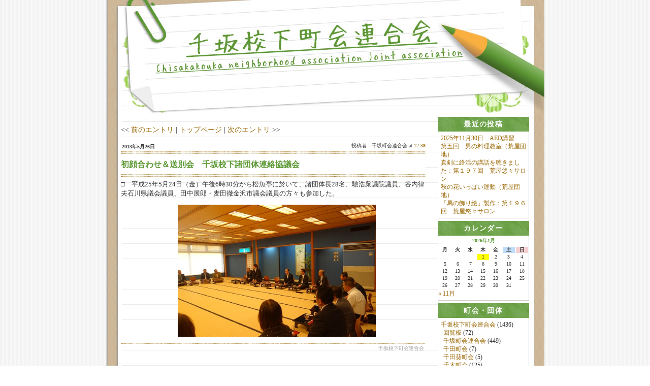

--- FILE ---
content_type: text/html; charset=UTF-8
request_url: http://www.chisaka-kanazawa.jp/archives/1506
body_size: 31323
content:
<!DOCTYPE html>
<html lang="ja">
  <head>
    <meta charset="UTF-8">
    <meta name="viewport" content="width=device-width, initial-scale=1">
    <title>千坂校下町会連合会ブログ</title>
    <meta name='robots' content='max-image-preview:large' />
<link rel='dns-prefetch' href='//code.jquery.com' />
<script type="text/javascript">
/* <![CDATA[ */
window._wpemojiSettings = {"baseUrl":"https:\/\/s.w.org\/images\/core\/emoji\/14.0.0\/72x72\/","ext":".png","svgUrl":"https:\/\/s.w.org\/images\/core\/emoji\/14.0.0\/svg\/","svgExt":".svg","source":{"concatemoji":"http:\/\/www.chisaka-kanazawa.jp\/wordpress\/wp-includes\/js\/wp-emoji-release.min.js?ver=6.4.7"}};
/*! This file is auto-generated */
!function(i,n){var o,s,e;function c(e){try{var t={supportTests:e,timestamp:(new Date).valueOf()};sessionStorage.setItem(o,JSON.stringify(t))}catch(e){}}function p(e,t,n){e.clearRect(0,0,e.canvas.width,e.canvas.height),e.fillText(t,0,0);var t=new Uint32Array(e.getImageData(0,0,e.canvas.width,e.canvas.height).data),r=(e.clearRect(0,0,e.canvas.width,e.canvas.height),e.fillText(n,0,0),new Uint32Array(e.getImageData(0,0,e.canvas.width,e.canvas.height).data));return t.every(function(e,t){return e===r[t]})}function u(e,t,n){switch(t){case"flag":return n(e,"\ud83c\udff3\ufe0f\u200d\u26a7\ufe0f","\ud83c\udff3\ufe0f\u200b\u26a7\ufe0f")?!1:!n(e,"\ud83c\uddfa\ud83c\uddf3","\ud83c\uddfa\u200b\ud83c\uddf3")&&!n(e,"\ud83c\udff4\udb40\udc67\udb40\udc62\udb40\udc65\udb40\udc6e\udb40\udc67\udb40\udc7f","\ud83c\udff4\u200b\udb40\udc67\u200b\udb40\udc62\u200b\udb40\udc65\u200b\udb40\udc6e\u200b\udb40\udc67\u200b\udb40\udc7f");case"emoji":return!n(e,"\ud83e\udef1\ud83c\udffb\u200d\ud83e\udef2\ud83c\udfff","\ud83e\udef1\ud83c\udffb\u200b\ud83e\udef2\ud83c\udfff")}return!1}function f(e,t,n){var r="undefined"!=typeof WorkerGlobalScope&&self instanceof WorkerGlobalScope?new OffscreenCanvas(300,150):i.createElement("canvas"),a=r.getContext("2d",{willReadFrequently:!0}),o=(a.textBaseline="top",a.font="600 32px Arial",{});return e.forEach(function(e){o[e]=t(a,e,n)}),o}function t(e){var t=i.createElement("script");t.src=e,t.defer=!0,i.head.appendChild(t)}"undefined"!=typeof Promise&&(o="wpEmojiSettingsSupports",s=["flag","emoji"],n.supports={everything:!0,everythingExceptFlag:!0},e=new Promise(function(e){i.addEventListener("DOMContentLoaded",e,{once:!0})}),new Promise(function(t){var n=function(){try{var e=JSON.parse(sessionStorage.getItem(o));if("object"==typeof e&&"number"==typeof e.timestamp&&(new Date).valueOf()<e.timestamp+604800&&"object"==typeof e.supportTests)return e.supportTests}catch(e){}return null}();if(!n){if("undefined"!=typeof Worker&&"undefined"!=typeof OffscreenCanvas&&"undefined"!=typeof URL&&URL.createObjectURL&&"undefined"!=typeof Blob)try{var e="postMessage("+f.toString()+"("+[JSON.stringify(s),u.toString(),p.toString()].join(",")+"));",r=new Blob([e],{type:"text/javascript"}),a=new Worker(URL.createObjectURL(r),{name:"wpTestEmojiSupports"});return void(a.onmessage=function(e){c(n=e.data),a.terminate(),t(n)})}catch(e){}c(n=f(s,u,p))}t(n)}).then(function(e){for(var t in e)n.supports[t]=e[t],n.supports.everything=n.supports.everything&&n.supports[t],"flag"!==t&&(n.supports.everythingExceptFlag=n.supports.everythingExceptFlag&&n.supports[t]);n.supports.everythingExceptFlag=n.supports.everythingExceptFlag&&!n.supports.flag,n.DOMReady=!1,n.readyCallback=function(){n.DOMReady=!0}}).then(function(){return e}).then(function(){var e;n.supports.everything||(n.readyCallback(),(e=n.source||{}).concatemoji?t(e.concatemoji):e.wpemoji&&e.twemoji&&(t(e.twemoji),t(e.wpemoji)))}))}((window,document),window._wpemojiSettings);
/* ]]> */
</script>
<style id='wp-emoji-styles-inline-css' type='text/css'>

	img.wp-smiley, img.emoji {
		display: inline !important;
		border: none !important;
		box-shadow: none !important;
		height: 1em !important;
		width: 1em !important;
		margin: 0 0.07em !important;
		vertical-align: -0.1em !important;
		background: none !important;
		padding: 0 !important;
	}
</style>
<link rel='stylesheet' id='wp-block-library-css' href='http://www.chisaka-kanazawa.jp/wordpress/wp-includes/css/dist/block-library/style.min.css?ver=6.4.7' type='text/css' media='all' />
<style id='classic-theme-styles-inline-css' type='text/css'>
/*! This file is auto-generated */
.wp-block-button__link{color:#fff;background-color:#32373c;border-radius:9999px;box-shadow:none;text-decoration:none;padding:calc(.667em + 2px) calc(1.333em + 2px);font-size:1.125em}.wp-block-file__button{background:#32373c;color:#fff;text-decoration:none}
</style>
<style id='global-styles-inline-css' type='text/css'>
body{--wp--preset--color--black: #000000;--wp--preset--color--cyan-bluish-gray: #abb8c3;--wp--preset--color--white: #ffffff;--wp--preset--color--pale-pink: #f78da7;--wp--preset--color--vivid-red: #cf2e2e;--wp--preset--color--luminous-vivid-orange: #ff6900;--wp--preset--color--luminous-vivid-amber: #fcb900;--wp--preset--color--light-green-cyan: #7bdcb5;--wp--preset--color--vivid-green-cyan: #00d084;--wp--preset--color--pale-cyan-blue: #8ed1fc;--wp--preset--color--vivid-cyan-blue: #0693e3;--wp--preset--color--vivid-purple: #9b51e0;--wp--preset--gradient--vivid-cyan-blue-to-vivid-purple: linear-gradient(135deg,rgba(6,147,227,1) 0%,rgb(155,81,224) 100%);--wp--preset--gradient--light-green-cyan-to-vivid-green-cyan: linear-gradient(135deg,rgb(122,220,180) 0%,rgb(0,208,130) 100%);--wp--preset--gradient--luminous-vivid-amber-to-luminous-vivid-orange: linear-gradient(135deg,rgba(252,185,0,1) 0%,rgba(255,105,0,1) 100%);--wp--preset--gradient--luminous-vivid-orange-to-vivid-red: linear-gradient(135deg,rgba(255,105,0,1) 0%,rgb(207,46,46) 100%);--wp--preset--gradient--very-light-gray-to-cyan-bluish-gray: linear-gradient(135deg,rgb(238,238,238) 0%,rgb(169,184,195) 100%);--wp--preset--gradient--cool-to-warm-spectrum: linear-gradient(135deg,rgb(74,234,220) 0%,rgb(151,120,209) 20%,rgb(207,42,186) 40%,rgb(238,44,130) 60%,rgb(251,105,98) 80%,rgb(254,248,76) 100%);--wp--preset--gradient--blush-light-purple: linear-gradient(135deg,rgb(255,206,236) 0%,rgb(152,150,240) 100%);--wp--preset--gradient--blush-bordeaux: linear-gradient(135deg,rgb(254,205,165) 0%,rgb(254,45,45) 50%,rgb(107,0,62) 100%);--wp--preset--gradient--luminous-dusk: linear-gradient(135deg,rgb(255,203,112) 0%,rgb(199,81,192) 50%,rgb(65,88,208) 100%);--wp--preset--gradient--pale-ocean: linear-gradient(135deg,rgb(255,245,203) 0%,rgb(182,227,212) 50%,rgb(51,167,181) 100%);--wp--preset--gradient--electric-grass: linear-gradient(135deg,rgb(202,248,128) 0%,rgb(113,206,126) 100%);--wp--preset--gradient--midnight: linear-gradient(135deg,rgb(2,3,129) 0%,rgb(40,116,252) 100%);--wp--preset--font-size--small: 13px;--wp--preset--font-size--medium: 20px;--wp--preset--font-size--large: 36px;--wp--preset--font-size--x-large: 42px;--wp--preset--spacing--20: 0.44rem;--wp--preset--spacing--30: 0.67rem;--wp--preset--spacing--40: 1rem;--wp--preset--spacing--50: 1.5rem;--wp--preset--spacing--60: 2.25rem;--wp--preset--spacing--70: 3.38rem;--wp--preset--spacing--80: 5.06rem;--wp--preset--shadow--natural: 6px 6px 9px rgba(0, 0, 0, 0.2);--wp--preset--shadow--deep: 12px 12px 50px rgba(0, 0, 0, 0.4);--wp--preset--shadow--sharp: 6px 6px 0px rgba(0, 0, 0, 0.2);--wp--preset--shadow--outlined: 6px 6px 0px -3px rgba(255, 255, 255, 1), 6px 6px rgba(0, 0, 0, 1);--wp--preset--shadow--crisp: 6px 6px 0px rgba(0, 0, 0, 1);}:where(.is-layout-flex){gap: 0.5em;}:where(.is-layout-grid){gap: 0.5em;}body .is-layout-flow > .alignleft{float: left;margin-inline-start: 0;margin-inline-end: 2em;}body .is-layout-flow > .alignright{float: right;margin-inline-start: 2em;margin-inline-end: 0;}body .is-layout-flow > .aligncenter{margin-left: auto !important;margin-right: auto !important;}body .is-layout-constrained > .alignleft{float: left;margin-inline-start: 0;margin-inline-end: 2em;}body .is-layout-constrained > .alignright{float: right;margin-inline-start: 2em;margin-inline-end: 0;}body .is-layout-constrained > .aligncenter{margin-left: auto !important;margin-right: auto !important;}body .is-layout-constrained > :where(:not(.alignleft):not(.alignright):not(.alignfull)){max-width: var(--wp--style--global--content-size);margin-left: auto !important;margin-right: auto !important;}body .is-layout-constrained > .alignwide{max-width: var(--wp--style--global--wide-size);}body .is-layout-flex{display: flex;}body .is-layout-flex{flex-wrap: wrap;align-items: center;}body .is-layout-flex > *{margin: 0;}body .is-layout-grid{display: grid;}body .is-layout-grid > *{margin: 0;}:where(.wp-block-columns.is-layout-flex){gap: 2em;}:where(.wp-block-columns.is-layout-grid){gap: 2em;}:where(.wp-block-post-template.is-layout-flex){gap: 1.25em;}:where(.wp-block-post-template.is-layout-grid){gap: 1.25em;}.has-black-color{color: var(--wp--preset--color--black) !important;}.has-cyan-bluish-gray-color{color: var(--wp--preset--color--cyan-bluish-gray) !important;}.has-white-color{color: var(--wp--preset--color--white) !important;}.has-pale-pink-color{color: var(--wp--preset--color--pale-pink) !important;}.has-vivid-red-color{color: var(--wp--preset--color--vivid-red) !important;}.has-luminous-vivid-orange-color{color: var(--wp--preset--color--luminous-vivid-orange) !important;}.has-luminous-vivid-amber-color{color: var(--wp--preset--color--luminous-vivid-amber) !important;}.has-light-green-cyan-color{color: var(--wp--preset--color--light-green-cyan) !important;}.has-vivid-green-cyan-color{color: var(--wp--preset--color--vivid-green-cyan) !important;}.has-pale-cyan-blue-color{color: var(--wp--preset--color--pale-cyan-blue) !important;}.has-vivid-cyan-blue-color{color: var(--wp--preset--color--vivid-cyan-blue) !important;}.has-vivid-purple-color{color: var(--wp--preset--color--vivid-purple) !important;}.has-black-background-color{background-color: var(--wp--preset--color--black) !important;}.has-cyan-bluish-gray-background-color{background-color: var(--wp--preset--color--cyan-bluish-gray) !important;}.has-white-background-color{background-color: var(--wp--preset--color--white) !important;}.has-pale-pink-background-color{background-color: var(--wp--preset--color--pale-pink) !important;}.has-vivid-red-background-color{background-color: var(--wp--preset--color--vivid-red) !important;}.has-luminous-vivid-orange-background-color{background-color: var(--wp--preset--color--luminous-vivid-orange) !important;}.has-luminous-vivid-amber-background-color{background-color: var(--wp--preset--color--luminous-vivid-amber) !important;}.has-light-green-cyan-background-color{background-color: var(--wp--preset--color--light-green-cyan) !important;}.has-vivid-green-cyan-background-color{background-color: var(--wp--preset--color--vivid-green-cyan) !important;}.has-pale-cyan-blue-background-color{background-color: var(--wp--preset--color--pale-cyan-blue) !important;}.has-vivid-cyan-blue-background-color{background-color: var(--wp--preset--color--vivid-cyan-blue) !important;}.has-vivid-purple-background-color{background-color: var(--wp--preset--color--vivid-purple) !important;}.has-black-border-color{border-color: var(--wp--preset--color--black) !important;}.has-cyan-bluish-gray-border-color{border-color: var(--wp--preset--color--cyan-bluish-gray) !important;}.has-white-border-color{border-color: var(--wp--preset--color--white) !important;}.has-pale-pink-border-color{border-color: var(--wp--preset--color--pale-pink) !important;}.has-vivid-red-border-color{border-color: var(--wp--preset--color--vivid-red) !important;}.has-luminous-vivid-orange-border-color{border-color: var(--wp--preset--color--luminous-vivid-orange) !important;}.has-luminous-vivid-amber-border-color{border-color: var(--wp--preset--color--luminous-vivid-amber) !important;}.has-light-green-cyan-border-color{border-color: var(--wp--preset--color--light-green-cyan) !important;}.has-vivid-green-cyan-border-color{border-color: var(--wp--preset--color--vivid-green-cyan) !important;}.has-pale-cyan-blue-border-color{border-color: var(--wp--preset--color--pale-cyan-blue) !important;}.has-vivid-cyan-blue-border-color{border-color: var(--wp--preset--color--vivid-cyan-blue) !important;}.has-vivid-purple-border-color{border-color: var(--wp--preset--color--vivid-purple) !important;}.has-vivid-cyan-blue-to-vivid-purple-gradient-background{background: var(--wp--preset--gradient--vivid-cyan-blue-to-vivid-purple) !important;}.has-light-green-cyan-to-vivid-green-cyan-gradient-background{background: var(--wp--preset--gradient--light-green-cyan-to-vivid-green-cyan) !important;}.has-luminous-vivid-amber-to-luminous-vivid-orange-gradient-background{background: var(--wp--preset--gradient--luminous-vivid-amber-to-luminous-vivid-orange) !important;}.has-luminous-vivid-orange-to-vivid-red-gradient-background{background: var(--wp--preset--gradient--luminous-vivid-orange-to-vivid-red) !important;}.has-very-light-gray-to-cyan-bluish-gray-gradient-background{background: var(--wp--preset--gradient--very-light-gray-to-cyan-bluish-gray) !important;}.has-cool-to-warm-spectrum-gradient-background{background: var(--wp--preset--gradient--cool-to-warm-spectrum) !important;}.has-blush-light-purple-gradient-background{background: var(--wp--preset--gradient--blush-light-purple) !important;}.has-blush-bordeaux-gradient-background{background: var(--wp--preset--gradient--blush-bordeaux) !important;}.has-luminous-dusk-gradient-background{background: var(--wp--preset--gradient--luminous-dusk) !important;}.has-pale-ocean-gradient-background{background: var(--wp--preset--gradient--pale-ocean) !important;}.has-electric-grass-gradient-background{background: var(--wp--preset--gradient--electric-grass) !important;}.has-midnight-gradient-background{background: var(--wp--preset--gradient--midnight) !important;}.has-small-font-size{font-size: var(--wp--preset--font-size--small) !important;}.has-medium-font-size{font-size: var(--wp--preset--font-size--medium) !important;}.has-large-font-size{font-size: var(--wp--preset--font-size--large) !important;}.has-x-large-font-size{font-size: var(--wp--preset--font-size--x-large) !important;}
.wp-block-navigation a:where(:not(.wp-element-button)){color: inherit;}
:where(.wp-block-post-template.is-layout-flex){gap: 1.25em;}:where(.wp-block-post-template.is-layout-grid){gap: 1.25em;}
:where(.wp-block-columns.is-layout-flex){gap: 2em;}:where(.wp-block-columns.is-layout-grid){gap: 2em;}
.wp-block-pullquote{font-size: 1.5em;line-height: 1.6;}
</style>
<link rel='stylesheet' id='tinyjpfont-styles-css' href='http://www.chisaka-kanazawa.jp/wordpress/wp-content/plugins/japanese-font-for-tinymce/addfont.css?ver=6.4.7' type='text/css' media='all' />
<link rel='stylesheet' id='jquery-ui-black-tie-css' href='https://code.jquery.com/ui/1.13.2/themes/black-tie/jquery-ui.min.css' type='text/css' media='only screen and (max-width: 599px)' />
<script type="text/javascript" src="http://www.chisaka-kanazawa.jp/wordpress/wp-includes/js/jquery/jquery.min.js?ver=3.7.1" id="jquery-core-js"></script>
<script type="text/javascript" src="http://www.chisaka-kanazawa.jp/wordpress/wp-includes/js/jquery/jquery-migrate.min.js?ver=3.4.1" id="jquery-migrate-js"></script>
<link rel="https://api.w.org/" href="http://www.chisaka-kanazawa.jp/wp-json/" /><link rel="alternate" type="application/json" href="http://www.chisaka-kanazawa.jp/wp-json/wp/v2/posts/1506" /><link rel="EditURI" type="application/rsd+xml" title="RSD" href="http://www.chisaka-kanazawa.jp/wordpress/xmlrpc.php?rsd" />
<meta name="generator" content="WordPress 6.4.7" />
<link rel="canonical" href="http://www.chisaka-kanazawa.jp/archives/1506" />
<link rel='shortlink' href='http://www.chisaka-kanazawa.jp/?p=1506' />
<link rel="alternate" type="application/json+oembed" href="http://www.chisaka-kanazawa.jp/wp-json/oembed/1.0/embed?url=http%3A%2F%2Fwww.chisaka-kanazawa.jp%2Farchives%2F1506" />
<link rel="alternate" type="text/xml+oembed" href="http://www.chisaka-kanazawa.jp/wp-json/oembed/1.0/embed?url=http%3A%2F%2Fwww.chisaka-kanazawa.jp%2Farchives%2F1506&#038;format=xml" />
    <link rel="stylesheet" type="text/css" media="only screen and (max-width: 599px)" href="http://www.chisaka-kanazawa.jp/wordpress/wp-content/themes/chisaka-kanazawa/style-small.css" />
    <link rel="stylesheet" type="text/css" media="only screen and (min-width: 600px) and (max-width: 863px)" href="http://www.chisaka-kanazawa.jp/wordpress/wp-content/themes/chisaka-kanazawa/style-medium.css" />
    <link rel="stylesheet" type="text/css" media="only screen and (min-width: 864px)" href="http://www.chisaka-kanazawa.jp/wordpress/wp-content/themes/chisaka-kanazawa/style.css" />
          <link rel="stylesheet" type="text/css" href="http://www.chisaka-kanazawa.jp/wordpress/wp-content/themes/chisaka-kanazawa/css/backToTop.css" />
        <link rel="shortcut icon" href="http://www.chisaka-kanazawa.jp/wordpress/wp-content/themes/chisaka-kanazawa/img/favicon.ico">
    <!--[if lt IE 9]>
      <meta http-equiv="Imagetoolbar" content="no" />
      <script src="http://html5shiv.googlecode.com/svn/trunk/html5.js"></script>
    <![endif]-->
  </head>
  <body>
<div id="container">
  <div class="back-to-top-container back-to-top-container--intersecting" data-controller="viewport-entrance-toggle" data-viewport-entrance-toggle-class="back-to-top-container--intersecting">
  <button class="back-to-top__button button" onclick="window.scrollTo({ top: 0, behavior: 'smooth' })">▲このページのトップへ</button>
</div>
  <a href="http://www.chisaka-kanazawa.jp"><div id="banner"></div></a>
  <div id="main">
    <div id="right">
      <div class="sidebar">
  <h2><span>最近の投稿</span></h2>
  <div class="sidebar_all">
    <ul>
                                              <li class="point"><a href="http://www.chisaka-kanazawa.jp/archives/7338">2025年11月30日　AED講習</a></li>
                            <li class="point"><a href="http://www.chisaka-kanazawa.jp/archives/7335">第五回　男の料理教室（荒屋団地）</a></li>
                            <li class="point"><a href="http://www.chisaka-kanazawa.jp/archives/7331">真剣に終活の講話を聴きました：第１９７回　荒屋悠々サロン</a></li>
                            <li class="point"><a href="http://www.chisaka-kanazawa.jp/archives/7329">秋の花いっぱい運動（荒屋団地）</a></li>
                            <li class="point"><a href="http://www.chisaka-kanazawa.jp/archives/7324">「馬の飾り絵」製作：第１９６回　荒屋悠々サロン</a></li>
                          </ul>
  </div>
</div>
      <div class="sidebar">
  <h2><span>カレンダー</span></h2>
  <div class="sidebar_all">
    <table id="wp-calendar" class="wp-calendar-table">
	<caption>2026年1月</caption>
	<thead>
	<tr>
		<th scope="col" title="月曜日">月</th>
		<th scope="col" title="火曜日">火</th>
		<th scope="col" title="水曜日">水</th>
		<th scope="col" title="木曜日">木</th>
		<th scope="col" title="金曜日">金</th>
		<th scope="col" title="土曜日">土</th>
		<th scope="col" title="日曜日">日</th>
	</tr>
	</thead>
	<tbody>
	<tr>
		<td colspan="3" class="pad">&nbsp;</td><td id="today">1</td><td>2</td><td>3</td><td>4</td>
	</tr>
	<tr>
		<td>5</td><td>6</td><td>7</td><td>8</td><td>9</td><td>10</td><td>11</td>
	</tr>
	<tr>
		<td>12</td><td>13</td><td>14</td><td>15</td><td>16</td><td>17</td><td>18</td>
	</tr>
	<tr>
		<td>19</td><td>20</td><td>21</td><td>22</td><td>23</td><td>24</td><td>25</td>
	</tr>
	<tr>
		<td>26</td><td>27</td><td>28</td><td>29</td><td>30</td><td>31</td>
		<td class="pad" colspan="1">&nbsp;</td>
	</tr>
	</tbody>
	</table><nav aria-label="前と次の月" class="wp-calendar-nav">
		<span class="wp-calendar-nav-prev"><a href="http://www.chisaka-kanazawa.jp/archives/date/2025/11">&laquo; 11月</a></span>
		<span class="pad">&nbsp;</span>
		<span class="wp-calendar-nav-next">&nbsp;</span>
	</nav>  </div>
</div>
      <div class="sidebar">
  <h2><span>町会・団体</span></h2>
  <div class="sidebar_all">
<ul id="menu-category_menu" class="parents_category"><li id="menu-item-3182" class="menu-item menu-item-type-taxonomy menu-item-object-category current-post-ancestor menu-item-has-children menu-item-3182"><a href="http://www.chisaka-kanazawa.jp/archives/category/rengou">千坂校下町会連合会</a> (1436)
<ul class="sub-menu">
	<li id="menu-item-3193" class="menu-item menu-item-type-taxonomy menu-item-object-category menu-item-3193"><a href="http://www.chisaka-kanazawa.jp/archives/category/rengou/kairanban">回覧板</a> (72)</li>
	<li id="menu-item-3186" class="menu-item menu-item-type-taxonomy menu-item-object-category current-post-ancestor current-menu-parent current-post-parent menu-item-3186"><a href="http://www.chisaka-kanazawa.jp/archives/category/rengou/chyoren">千坂町会連合会</a> (449)</li>
	<li id="menu-item-3191" class="menu-item menu-item-type-taxonomy menu-item-object-category menu-item-3191"><a href="http://www.chisaka-kanazawa.jp/archives/category/rengou/senda">千田町会</a> (7)</li>
	<li id="menu-item-3192" class="menu-item menu-item-type-taxonomy menu-item-object-category menu-item-3192"><a href="http://www.chisaka-kanazawa.jp/archives/category/rengou/sendaaoi">千田葵町会</a> (5)</li>
	<li id="menu-item-3188" class="menu-item menu-item-type-taxonomy menu-item-object-category menu-item-3188"><a href="http://www.chisaka-kanazawa.jp/archives/category/rengou/sengi">千木町会</a> (125)</li>
	<li id="menu-item-3214" class="menu-item menu-item-type-taxonomy menu-item-object-category menu-item-3214">今昭町会 (0)</li>
	<li id="menu-item-3189" class="menu-item menu-item-type-taxonomy menu-item-object-category menu-item-3189"><a href="http://www.chisaka-kanazawa.jp/archives/category/rengou/sengi2">千木第二町会</a> (43)</li>
	<li id="menu-item-3190" class="menu-item menu-item-type-taxonomy menu-item-object-category menu-item-3190"><a href="http://www.chisaka-kanazawa.jp/archives/category/rengou/sengishinwa">千木親和町会</a> (32)</li>
	<li id="menu-item-3201" class="menu-item menu-item-type-taxonomy menu-item-object-category menu-item-3201"><a href="http://www.chisaka-kanazawa.jp/archives/category/rengou/hikida">疋田町会</a> (18)</li>
	<li id="menu-item-3194" class="menu-item menu-item-type-taxonomy menu-item-object-category menu-item-3194"><a href="http://www.chisaka-kanazawa.jp/archives/category/rengou/miyabo">宮保町会</a> (23)</li>
	<li id="menu-item-3215" class="menu-item menu-item-type-taxonomy menu-item-object-category menu-item-3215">疋田第二町会 (0)</li>
	<li id="menu-item-3196" class="menu-item menu-item-type-taxonomy menu-item-object-category menu-item-3196"><a href="http://www.chisaka-kanazawa.jp/archives/category/rengou/yanagibashi">柳橋町会</a> (27)</li>
	<li id="menu-item-3198" class="menu-item menu-item-type-taxonomy menu-item-object-category menu-item-3198"><a href="http://www.chisaka-kanazawa.jp/archives/category/rengou/houkouji">法光寺町会</a> (37)</li>
	<li id="menu-item-3197" class="menu-item menu-item-type-taxonomy menu-item-object-category menu-item-3197"><a href="http://www.chisaka-kanazawa.jp/archives/category/rengou/yokomakura">横枕町会</a> (3)</li>
	<li id="menu-item-3175" class="menu-item menu-item-type-taxonomy menu-item-object-category menu-item-3175"><a href="http://www.chisaka-kanazawa.jp/archives/category/rengou/chisakadanchi">千坂(団地)町会</a> (7)</li>
	<li id="menu-item-3206" class="menu-item menu-item-type-taxonomy menu-item-object-category menu-item-3206"><a href="http://www.chisaka-kanazawa.jp/archives/category/rengou/kanaichidanchi">金市団地町会</a> (11)</li>
	<li id="menu-item-3202" class="menu-item menu-item-type-taxonomy menu-item-object-category menu-item-3202"><a href="http://www.chisaka-kanazawa.jp/archives/category/rengou/momosaka">百坂町会</a> (3)</li>
	<li id="menu-item-3216" class="menu-item menu-item-type-taxonomy menu-item-object-category menu-item-3216">金市町会 (0)</li>
	<li id="menu-item-3205" class="menu-item menu-item-type-taxonomy menu-item-object-category menu-item-3205"><a href="http://www.chisaka-kanazawa.jp/archives/category/rengou/arayadanchi">荒屋団地町会</a> (343)</li>
	<li id="menu-item-3203" class="menu-item menu-item-type-taxonomy menu-item-object-category menu-item-3203"><a href="http://www.chisaka-kanazawa.jp/archives/category/rengou/fukuhisaminami">福久南町会</a> (44)</li>
	<li id="menu-item-3217" class="menu-item menu-item-type-taxonomy menu-item-object-category menu-item-3217">ニュー金市町会 (0)</li>
	<li id="menu-item-3204" class="menu-item menu-item-type-taxonomy menu-item-object-category menu-item-3204"><a href="http://www.chisaka-kanazawa.jp/archives/category/rengou/fukuhisa">福久町会</a> (136)</li>
	<li id="menu-item-3199" class="menu-item menu-item-type-taxonomy menu-item-object-category menu-item-3199"><a href="http://www.chisaka-kanazawa.jp/archives/category/rengou/hikidashinseikai">疋田新生会町会</a> (40)</li>
	<li id="menu-item-3200" class="menu-item menu-item-type-taxonomy menu-item-object-category menu-item-3200"><a href="http://www.chisaka-kanazawa.jp/archives/category/rengou/hikidahigashi">疋田東町会</a> (11)</li>
	<li id="menu-item-3218" class="menu-item menu-item-type-taxonomy menu-item-object-category menu-item-3218">荒屋町会 (0)</li>
</ul>
</li>
<li id="menu-item-3187" class="menu-item menu-item-type-taxonomy menu-item-object-category menu-item-3187"><a href="http://www.chisaka-kanazawa.jp/archives/category/jisyubousai">千坂校下自主防災会</a> (49)</li>
<li id="menu-item-3207" class="menu-item menu-item-type-taxonomy menu-item-object-category menu-item-3207"><a href="http://www.chisaka-kanazawa.jp/archives/category/kouminkan">金沢市千坂公民館</a> (218)</li>
<li id="menu-item-3177" class="menu-item menu-item-type-taxonomy menu-item-object-category menu-item-3177"><a href="http://www.chisaka-kanazawa.jp/archives/category/fukushiminsei">千坂地区社会福祉協議会</a> (102)</li>
<li id="menu-item-3208" class="menu-item menu-item-type-taxonomy menu-item-object-category menu-item-3208"><a href="http://www.chisaka-kanazawa.jp/archives/category/syoubouchisaka">金沢市第二消防団千坂分団</a> (14)</li>
<li id="menu-item-3179" class="menu-item menu-item-type-taxonomy menu-item-object-category menu-item-3179"><a href="http://www.chisaka-kanazawa.jp/archives/category/syounenrenmei">千坂少年連盟</a> (17)</li>
<li id="menu-item-3184" class="menu-item menu-item-type-taxonomy menu-item-object-category menu-item-3184"><a href="http://www.chisaka-kanazawa.jp/archives/category/bouhaniinkai">千坂校下防犯委員会</a> (8)</li>
<li id="menu-item-3183" class="menu-item menu-item-type-taxonomy menu-item-object-category menu-item-3183"><a href="http://www.chisaka-kanazawa.jp/archives/category/roujinclub">千坂校下老人クラブ連合会</a> (3)</li>
<li id="menu-item-3181" class="menu-item menu-item-type-taxonomy menu-item-object-category menu-item-3181"><a href="http://www.chisaka-kanazawa.jp/archives/category/fujinkai">千坂校下婦人会</a> (12)</li>
<li id="menu-item-3180" class="menu-item menu-item-type-taxonomy menu-item-object-category menu-item-3180"><a href="http://www.chisaka-kanazawa.jp/archives/category/koutsuanzen">千坂校下交通安全推進協議会</a> (1)</li>
<li id="menu-item-3178" class="menu-item menu-item-type-taxonomy menu-item-object-category menu-item-3178"><a href="http://www.chisaka-kanazawa.jp/archives/category/ikuyukai">千坂小学校（育友会）</a> (5)</li>
<li id="menu-item-3176" class="menu-item menu-item-type-taxonomy menu-item-object-category menu-item-3176"><a href="http://www.chisaka-kanazawa.jp/archives/category/nobinobiclub">千坂児童館（のびのびクラブ）</a> (94)</li>
<li id="menu-item-3185" class="menu-item menu-item-type-taxonomy menu-item-object-category menu-item-3185"><a href="http://www.chisaka-kanazawa.jp/archives/category/seisyounenikusei">千坂校下青少年育成協議会</a> (19)</li>
</ul>  </div>
</div>
      <div class="sidebar">
  <h2><span>リンク集</span></h2>
  <div class="sidebar_all">
<ul id="menu-link_menu" class="menu"><li id="menu-item-3209" class="menu-item menu-item-type-custom menu-item-object-custom menu-item-3209"><a href="https://www4.city.kanazawa.lg.jp">金沢市ホームページ</a></li>
<li id="menu-item-3213" class="menu-item menu-item-type-custom menu-item-object-custom menu-item-3213"><a href="http://chisaka-kanazawa.jp/kiyaku.pdf">利用規約</a></li>
</ul>  </div>
</div>
    </div><!-- #right end -->
    <div id="center">
      <div id="content">
          <div align="left" class="top_link">
    << <a href="http://www.chisaka-kanazawa.jp/archives/1845" rel="prev">前のエントリ</a> | <a href="http://www.chisaka-kanazawa.jp/blog">トップページ</a> | <a href="http://www.chisaka-kanazawa.jp/archives/2468" rel="next">次のエントリ</a> >>  </div>
<div class="entry">
  <div class="day">
    <div class="entryheader">2013年5月26日</div>
    <div class="right">投稿者：千坂町会連合会 at <a href="http://www.chisaka-kanazawa.jp/archives/1506">12:38</a></div>
  </div>
  <div class="title_top">
    <div class="title">
      <h3>初顔合わせ＆送別会　千坂校下諸団体連絡協議会</h3>
    </div>
  </div>
  <p>□　平成25年5月24日（金）午後6時30分から松魚亭に於いて、諸団体長28名、馳浩衆議院議員、谷内律夫石川県議会議員、田中展郎・麦田徹金沢市議会議員の方々も参加した。</p>
<p align="center">　<img fetchpriority="high" decoding="async" class="" alt="初顔合わせの会＆送別会" align="middle" width="390" height="260" src="http://www.chisaka-kanazawa.jp//upload/11051a1832371a2b.jpg" /></p>
  <p class="posted">千坂校下町会連合会</p>
</div>
        <div class="contentfooter"></div>
      </div><!-- #content end -->
    </div><!-- #center end -->
    <div style="clear:both;"></div>
  </div><!-- #main end -->
</div><!-- #container end -->
    <div id="footer">
    </div><!-- #footer end -->
    <script src="http://www.chisaka-kanazawa.jp/wordpress/wp-content/themes/chisaka-kanazawa/js/sidebar-accordion.js"></script>
    <script type="text/javascript" src="http://www.chisaka-kanazawa.jp/wordpress/wp-content/themes/chisaka-kanazawa/js/backToTop.min.js"></script>
    <script type="text/javascript" src="http://www.chisaka-kanazawa.jp/wordpress/wp-includes/js/jquery/ui/core.min.js?ver=1.13.2" id="jquery-ui-core-js"></script>
<script type="text/javascript" src="http://www.chisaka-kanazawa.jp/wordpress/wp-includes/js/jquery/ui/accordion.min.js?ver=1.13.2" id="jquery-ui-accordion-js"></script>
  </body>
</html>


--- FILE ---
content_type: text/css
request_url: http://www.chisaka-kanazawa.jp/wordpress/wp-content/themes/chisaka-kanazawa/css/backToTop.css
body_size: 288
content:
/* -------------------------------------------
 *
 * backToTop.css
 * --------------------------------------------- */
.back-to-top__button {
    opacity: 1;
    visibility: visible;
}

.back-to-top-container--intersecting .back-to-top__button {
    opacity: 0;
    visibility: hidden;
}


--- FILE ---
content_type: text/css
request_url: http://www.chisaka-kanazawa.jp/wordpress/wp-content/themes/chisaka-kanazawa/css/common.css
body_size: 11131
content:
/* -------------------------------------------
 *
 * common.css
 * --------------------------------------------- */

/* bodyの設定 */
body {
    margin:0;
    background:url(../img/bg.gif) top left repeat;
    text-align:center;
    font-size: 90%;
    line-height: 1.4;
    color:#333;
    //font-family: Klee, 'Yu Gothic', YuGothic, 'Hiragino Kaku Gothic Pro', Meiryo;
    font-family: 'Hiragino Kaku Gothic Pro', Klee, 'Yu Gothic', YuGothic, Meiryo;
    font-weight:500;
}

.clearfix:after {
    display: block;
    clear: both;
    content: "";
}

.img-responsive {
    display: block;
    height: auto;
    max-width: 100%;
}

/* リンクカラー設定 */
a:link,
a:visited {
    text-decoration:none;
    color: #996600;
}

a:hover,
a:active{
    text-decoration:underline;
    color:#996600;
}

/* imgタグの配置位置指定 */
img.alignright { float: right; margin: 0 0 1em 1em; }
img.alignleft { float: left; margin: 0 1em 1em 0; }
img.aligncenter { display: block; margin: 0 auto; }
.alignright { float: right; }
.alignleft { float: left; }
.aligncenter, div.aligncenter { clear both; display: block; margin: 0 auto; }
.alignnone { margin 0 1em; }

/* captions */
.wp-caption {
    margin-bottom: 1em;
    max-width: 96%;
}

.wp-caption img[class*="wp-image-"] {
    display: block;
    margin: 0;
}

.wp-caption .wp-caption-text {
    font-size: 0.8125rem;
    line-height: 1.6153846154;
    padding-top: 0.5384615385em;
}

/* 見出し用タグの設定 */
h1, h2, h3 {
    margin: 0px;
    padding: 0px;
}

/* ブログ全体のサイズなどの設定 */
#container {
    margin:0 auto;
    background:url(../img/bg_container.jpg) top center repeat-y;
    text-align: left;
    position: relative;
    left: 0px;
    top: 0px;
}

.all {
    margin-right: auto;
    margin-left: auto;
    background-color: #ffe;
    text-align: left;
    margin-bottom: 5px;
}

#top_head-data {
    font-family:"ヒラギノ丸ゴ Pro W4","ヒラギノ丸ゴ Pro","Hiragino Maru Gothic Pro","ヒラギノ角ゴ Pro W3","Hiragino Kaku Gothic Pro","HG丸ｺﾞｼｯｸM-PRO","HGMaruGothicMPRO";
}

/*****ヘッダに関する指定*****/
h1 {
    margin-bottom: 3px;
    color: #333333;
}

#main {
    margin:0 auto;
    padding: 0px;
    width: 93%;
}

/* バナー部分の枠設定 */
#banner {
    border-top: none;
    background:url(../img/head_top.jpg) no-repeat top right;
    margin:0 0 0 4px;
}

#top_banner img {
    display: block;
    margin: 0px auto;
}

/* バナー部分のリンクの設定 */
#banner a {
    color: #253B74;
    text-decoration: none;
}

/* バナー部分のタイトルのサイズなど */
#banner h1 {
    margin:0 0 0 0;
    font-size: 140%;
    font-weight: bold;
    line-height:30px;
    padding:0 0px 0px 0;
}

/* バナー部分のサブタイトル設定 */
#banner h2 {
    color: #666;
    font-size: 100%;
    padding:0px 0px 0px 0;
}

/* メニュー部分 */
ul#menu {
    padding: 0;
    text-align: center;
}

ul#menu li {
    margin: 1px;
    display: inline-block;
    color: white;
    background-color: #99d052;
    vertical-align: middle;
    font-family:"ヒラギノ丸ゴ Pro W4","ヒラギノ丸ゴ Pro","Hiragino Maru Gothic Pro","ヒラギノ角ゴ Pro W3","Hiragino Kaku Gothic Pro","HG丸ｺﾞｼｯｸM-PRO","HGMaruGothicMPRO";
}

ul#menu li:nth-child(10) {
    background-color: orange;
}

ul#menu li a, ul#menu li span {
    padding: 5px 1px 0 1px;
    display: block;
    color: white;
    text-decoration:none;
}

ul#menu li a:hover {
    color: yellow;
    background-color:#75a455;
}

ul#menu li a span:hover {
    color: yellow;
}

ul#menu li:nth-child(10) a:hover {
    background-color: #eb7d3b;
}

/* コンテンツブロック部分の枠設定 */
.content {
    margin:0;
    padding:0 0px 0 0px;
}


/* コンテンツヘッダー設定 */
.contentheader {
    margin:0;
    padding:0;
    font-size: 80%;
}


/* コンテンツセパレーター設定 */
.contentseparater{
    margin:10px 0 10px 0;
    padding:0;
}

/* ページ中央部分のフッター設定 */
.contentfooter{
    margin:10px 0 5px 0;
    padding:0;
}



/* エントリブロック及びエントリ本文の設定 */
.entry {
    margin:0;
    padding:15px 0px 5px 0px;
    border: none;
    font-size: small;
}

.day{
    margin:0;
    padding:0;
    overflow:hidden;
}


/* エントリヘッダー（日付）設定 */
.entryheader {
    margin:0;
    padding:2px;
    color: #333333;
    font-size: 80%;
    font-weight: bold;
    float:left;
}

.right{
    float:right;
    font-size: 80%;
    margin:0;
    padding:0;
}

.entry .title_top{
    background:url(../img/bg_title_top.jpg) top right repeat-x;
    clear:both;
    padding:15px 0 0 0;
    margin:0 0 5px 0;
    _zoom:1;
}

*:first-child+html .entry .title_top{
    background:url(../img/bg_title_top.jpg) top right repeat-x;
    clear:both;
    padding:15px 0 0 0;
    margin:0 0 5px 0;
    zoom:1;
}


.entry .title{
    background:url(../img/bg_title_bottom.jpg) bottom right repeat-x;
    padding:0 0 15px 0;
    margin:0;
}


.entry h3 {
    color: #5C9834;
    font-size: 120%;
    font-weight: bold;
    text-align: left;
}


/* エントリセパレータ設定 */
.entryseparater{
    margin:0 0 15px 0;
    padding: 0px;
    height: 15px;
    border-bottom: 1px dashed #996600;
}

/* エントリフッター */
.entryfooter{
    margin:0 0 15px 0;
    padding:0px;
    height: 15px;
}

/* エントリpタグ設定 */
.entry  p {
    margin:0 0 1em 0;
    font-size: small;
    font-weight: normal;
}

/* ･ｨ･ﾈ･麌2ﾀﾟﾄ */
.entry  h2 {
    margin-bottom: 5px;
    font-size: 100%;
    font-weight: bold;
}
/* */
.entry  p.posted {
    clear:both;
    margin:10px 0 15px 0;
    color: #999;
    padding:3px;
    background:url(../img/bg_report.jpg) top right repeat-x;
    font-size: 80%;
    text-align: right;
}

.top_link{
    margin:20px 0 0 0;
}




/* サイドバー */
.sidebar , .freearea{
    margin:5px 0 0 0;
    padding: 0px;
    background: #FFF;
    font-size: 80%;
}

.sidebar_all{
    border-bottom:1px solid #ccc;
    border-left:1px solid #ccc;
    border-right:1px solid #ccc;
    padding:5px 0 5px 0;
}

.sidebar h2 , .freetitle{
    padding: 5px 0;
    background:url(../img/bg_side.jpg) top left repeat-y;
    font-weight: bold;
    text-transform: uppercase;
    letter-spacing: .1em;
    margin:0 0 0px 0;
    color:#fff;
    font-size:120%;
    text-align:center;
}

.sidebar h2 span , .freetitle span{
    text-align:left;
    display:inline-block;
}

/*  */
.sidebar ul,
.freearea ul{
    margin: 0px;
    padding:0 5px;
    list-style-type:none;
}

/*  */
.sidebar li,
.freearea li{
    margin:0 0 0px 0;
    padding: 0px;
    list-style-type: none;
}

/*  */
.sidebar img {
    margin-bottom: 5px;
}

/*  */
.link-note {
    margin:0 0 0px 0;
    padding: 0;
}


/*  */
.photo {
    margin-bottom: 5px;
    margin:0;
    text-align: center;
}

/*  */
.photo img {
    border: 1px solid #666666;
    padding:0;
    margin:0;
}

/*  */
#comment-data {
    float: left;
    margin-right: 15px;
    padding-right: 15px;
    width: 180px;
    border-right: 1px dashed #999999;
}

.sidebar p , .freearea p{
    padding:0 10px;
    margin:0;
}

.sidebar p img , .freearea p img{
    padding:3px 0 0 0;
    margin:0;
}

.child_category{
    margin:0 0 5px 0 !important;
}

.nothing{
    margin:0 0 5px 0 !important;
}

/***** カレンダーに関する指定 *****/
#wp-calendar {
    line-height: 100%;
    font-size: 10px;
    margin: 0;
    padding: 0;
    text-align: center;
}

#wp-calendar caption {
    padding: 0 5px 5px 5px;
    color: #5c9834;
    font-weight: bold;
}

#wp-calendar tbody tr td a {
    color: white;
    display: block;
    margin: 0;
    padding: 0;
    background: url(../img/calendar_back.gif) no-repeat center center;
}

#wp-calendar tbody tr td a:hover {
    background: url(../img/calendar_back_on.gif) no-repeat center center;
}

#wp-calendar thead tr th:nth-child(6) {
    background-color: #c0ddf9;
}

#wp-calendar thead tr th:nth-child(7) {
    background-color: #f5d0d3;
}

#wp-calendar tbody tr #today {
    background-color: yellow;
}

/***** お知らせに関する指定 *****/
.oshirase {
    overflow: auto;
    margin-top: 20px;
    font-size: 14px;
    color: #666666;
    background-color: white;
    line-height: 12px;
    padding-top: 3px;
    height: 500px;
}
.oshirase-data {
    font-size: 16px;
    line-height: 18px;
    margin-left: 130px;
    margin-top: -25px;
    margin-bottom: 15px;
}

/* -------------------------------------------
 *
 *
 *
 * --------------------------------------------- */

#footer {
    background-color: #E6E6E6;
    background: url(../img/bg_footer2.jpg) no-repeat top right;
    color: #FFFFFF;

    margin: 0 auto 20px auto;
    text-align:center;
    font-weight:bold;
}

#top_footer {
    background-color: #99d052;
    margin-top: 30px;
    padding: 15px,25px;
    line-height: 120%;
}

.f20 {
    font-size: 20px;
}

#top_footer-img {
    float: left;
}

#top_footer-line {
    border-bottom-width: 1px;
    border-bottom-style: solid;
    border-bottom-color: green;
    padding-bottom: 7px;
    margin-bottom: 7px;
}

address {
    font-size: 12px;
    line-height: 14px;
    font-style: normal;
    margin-top: 5px;
}

/* -------------------------------------------
 *
 *
 *
 * --------------------------------------------- */

#powered {
    margin-top: 50px;
    color: #333;
    font-size: small;
    text-align: left;
}

/*  */
textarea[id="comment-text"] {
    font-family: "Hiragino Kaku Gothic Pro W3", "Osaka", "MS PGothic", "MS PMincho", "Hiragino Mincho Pro W3", "Trebuchet MS", Trebuchet, verdana, arial, sans-serif;
    width: 80%;
}

textarea.comment-text {
    font-family: "Hiragino Kaku Gothic Pro W3", "Osaka", "MS PGothic", "MS PMincho", "Hiragino Mincho Pro W3", "Trebuchet MS", Trebuchet, verdana, arial, sans-serif;
}

/* -------------------------------------------
 *
 * Back-to-top(stimulus.js)
 *   https://codepen.io/jasonzimdars/pen/LMaRKq
 * --------------------------------------------- */

.back-to-top-container {
    position: absolute;
    top: 0;
    right: 0;
    height: 100vh;
    width: 1px; // MS Edge requires a nominal demension
}

.back-to-top__button {
    position: fixed;
    bottom: 1rem;
    right: 2rem;
    transition: all 0.2s ease;
}

.button {
    -webkit-appearance: none;
    background-color: rgba(255,255,255,0.85);
    display: inline-block;
    padding: 0.5em 1em;
    border-radius: 1.5em;
    vertical-align: middle;
    text-align: center;
    cursor: pointer;
    border: 1px solid #555;
    font-size: 1rem;
}

/* -------------------------------
 * iframeのレスポンシブ対応
 *   YouTubeの埋め込め動画用
 *    from https://junichi-manga.com/iframe-responsive/
 * ------------------------------- */
.iframe-wrap {
  position: relative;
  width: 100%;
  padding-top: 56.25%;
  overflow:auto; 
  -webkit-overflow-scrolling:touch;
  border:2px solid #ccc; 
}
.iframe-wrap iframe {
  position:absolute;
  top:0;
  left:0;
  width:100%;
  height:100%;
  border:none;
  display:block;
}


--- FILE ---
content_type: text/css
request_url: http://www.chisaka-kanazawa.jp/wordpress/wp-content/themes/chisaka-kanazawa/css/responsive.css
body_size: 914
content:
/* -------------------------------------------
 *
 * responsive.css
 * --------------------------------------------- */

#container {
	padding: 0px;
	width: 864px;
}

.all {
	width: 864px;
}

#top_head-img {
	float: left;
}

#top_head-data {
	float: right;
	width: 300px;
	padding-top: 7px;
}

h1 {
	font-size: 16px;
}

#banner {
	width: 860px;
	height: 225px;
	text-align: left;
}

#top_banner img {
	width: 850px;
}

ul#menu li {
	width: 160px;
	font-size: 16px;
}

#wp-calendar {
	width: 179px;
}

#footer {
	width: 864px;
	height: 32px;
	padding: 115px 0 0 0;
}

#top_footer-img img {
	width: 150px;
}

#top_footer-data {
	float: right;
	width: 700px;
}

/* -------------------------------------------
 *
 * Back-to-top(stimulus.js)
 *   https://codepen.io/jasonzimdars/pen/LMaRKq
 * --------------------------------------------- */

.button:hover {
    color: white;
    background-color: rgba(5,5,5,0.85);
}


--- FILE ---
content_type: text/css
request_url: http://www.chisaka-kanazawa.jp/wordpress/wp-content/themes/chisaka-kanazawa/css/calendar.css
body_size: 1791
content:
/* ･ｫ･�ﾀ｡ｼﾀﾟﾄ */
#calendar {
	line-height: 100%;
	font-size: 120%;
	padding: 0px;
	text-align: center;
	margin-bottom: 0px;
	}

/* ･ｫ･�ﾀ｡ｼ､ﾎ･ｭ･罕ﾗ･ｷ･逾ﾟﾄ */
#calendar caption {
	padding:0 5px 5px 5px;
	color:#5C9834;
	font-weight: bold;
	
	}

/* ･ｫ･�ﾀ｡ｼ､ﾎ･ﾆ｡ｼ･ﾖ･�ﾟﾄ */
#calendar table {
	padding: 0px;
	border-collapse: collapse;
	font-size: 10px;
	width: 179px;
	margin: 0 0px 5px 0px; 
	}

/* ･ｫ･�ﾀ｡ｼ､ﾎﾍﾋﾆ�ﾟﾄ */
#calendar th {
	text-align: center;
	font-weight: normal;
	}

/* ･ｫ･�ﾀ｡ｼ､ﾎﾆ�ﾕﾀﾟﾄ */
#calendar td {
	text-align: center;
	}

.calendar {
	text-align: center;
	}

.calendard {
	text-align: center;
	}

.calendardbg {
	text-align: center;
	background: url(../img/calendardbg_back.gif) no-repeat center center;
	}


/* ･ｫ･�ﾀ｡ｼ､ﾎﾍﾋﾆ�ﾟﾄ */
.sun {
	color: #D4291D;
	}

.sat {
	color: #0099CC;
	}


/* ･�ｯ･ｫ･鬘ｼﾀﾟﾄ */
#calendar a {
		text-decoration: underline;
		color:#fff;
		display: block;
		width: 100%;
		height: 100%;
		margin:0;
		padding:0;
		background:url(../img/calendardbg_back.gif) no-repeat center center;
	}
	
#calendar a:link {
		text-decoration:none;
		background:url(../img/calendardbg_back.gif) no-repeat center center;
		}
	
#calendar a:visited {
		text-decoration:none;
		background:url(../img/calendardbg_back.gif) no-repeat center center;
		}
	
#calendar a:hover { 
		background-color:#fff;
		text-decoration: underline;
		background:url(../img/calendardbg_back_on.gif) no-repeat center center;
		 }
	
#calendar a:active {
		text-decoration:none;
		background:url(../img/calendardbg_back.gif) no-repeat center center;
		}




--- FILE ---
content_type: text/css
request_url: http://www.chisaka-kanazawa.jp/wordpress/wp-content/themes/chisaka-kanazawa/css/three_layout.css
body_size: 364
content:

/*#left {
    float: left;
    width: 180px;
    overflow: hidden;
    padding: 0 0px 0 0px;
    margin: 0 10px 0 0;
}*/

#right {
    float: right;
    width: 180px;
    overflow: hidden;
    padding: 0 0px 0 0px;
    margin: 0 0px 0 10px;
}

#center {
    float: left;
    width: 600px;
    overflow: hidden;
    padding: 0 0px 0 0px;
    margin: 0 10px 0 0;
}


--- FILE ---
content_type: text/css
request_url: http://www.chisaka-kanazawa.jp/wordpress/wp-content/themes/chisaka-kanazawa/css/responsive-small.css
body_size: 920
content:
/* -------------------------------------------
 *
 * responsive-small.css
 * --------------------------------------------- */

#container {
	background-size: 100% auto;
}

.all {
	width: 100%;
}

#top_head-img img {
	max-width: 100%;
	height: auto;
}

#top_head-data {
	width: 0%
}

#top_head-data h1,
#top_head-data p {
	font-size: 0px;
}

#banner {
	height: 0;
	padding-top: 26.16%; /* 255/ 860 * 100 = 26.16 */
	background-size: contain;
	text-align: center;
}

#top_banner img {
	width: 98%;
	height: auto;
}

ul#menu li {
	width: 18%;
	font-size: 16px;
}

.sidebar h2, .freetitle {
	background-size: 100% auto;
}

.ui-state-active .ui-icon {
    background-image: url(../img/ui-icons_ffffff_256x240.png);
}

#wp-calendar {
	width: 100%;
}

#footer {
	height: 0;
	background-size: contain;
	padding-top: 17.01%;
}

#top_footer-img img {
	width: 0px;
	height: 0px;
}

#top_footer-data {
	width: 100%;
	padding: 1%;
}


--- FILE ---
content_type: text/css
request_url: http://www.chisaka-kanazawa.jp/wordpress/wp-content/themes/chisaka-kanazawa/css/three_layout-small.css
body_size: 346
content:

/*#left {
    width: 0;
    height: 0;
    overflow: hidden;
    padding: 0 0px 0 0px;
    margin: 0 10px 0 0;
}

#right {
    width: 0;
    height: 0;
    overflow: hidden;
    padding: 0 0px 0 0px;
    margin: 0 0px 0 10px;
}*/

#center, #right {
    width: 99%;
    overflow: hidden;
}

#center img {
    max-width: 100%;
    height: auto;
}


--- FILE ---
content_type: text/css
request_url: http://www.chisaka-kanazawa.jp/wordpress/wp-content/themes/chisaka-kanazawa/css/three_layout-medium.css
body_size: 369
content:

/*#left {
    float: right;
    width: 22%;
    overflow: hidden;
    padding: 0 0px 0 0px;
    margin: 0 10px 0 0px;
}*/

#right {
    float: right;
    width: 22%;
    overflow: hidden;
    padding: 0px 0px 0px 0px;
    margin: 0 0px 0 10px;
}

#center {
    float: left;
    width: 74%;
    overflow: hidden;
    padding: 0px 0px 0px 0px;
    margin: 0 0 0 10px;
}


--- FILE ---
content_type: application/javascript
request_url: http://www.chisaka-kanazawa.jp/wordpress/wp-content/themes/chisaka-kanazawa/js/backToTop.min.js
body_size: 172378
content:
!function(t){function e(r){if(n[r])return n[r].exports;var o=n[r]={i:r,l:!1,exports:{}};return t[r].call(o.exports,o,o.exports,e),o.l=!0,o.exports}var n={};e.m=t,e.c=n,e.d=function(t,n,r){e.o(t,n)||Object.defineProperty(t,n,{enumerable:!0,get:r})},e.r=function(t){"undefined"!=typeof Symbol&&Symbol.toStringTag&&Object.defineProperty(t,Symbol.toStringTag,{value:"Module"}),Object.defineProperty(t,"__esModule",{value:!0})},e.t=function(t,n){if(1&n&&(t=e(t)),8&n)return t;if(4&n&&"object"==typeof t&&t&&t.__esModule)return t;var r=Object.create(null);if(e.r(r),Object.defineProperty(r,"default",{enumerable:!0,value:t}),2&n&&"string"!=typeof t)for(var o in t)e.d(r,o,function(e){return t[e]}.bind(null,o));return r},e.n=function(t){var n=t&&t.__esModule?function(){return t.default}:function(){return t};return e.d(n,"a",n),n},e.o=function(t,e){return Object.prototype.hasOwnProperty.call(t,e)},e.p="",e(e.s=380)}([function(t,e,n){var r=n(2),o=n(13).f,i=n(16),c=n(14),u=n(90),a=n(123),s=n(55);t.exports=function(t,e){var n,f,l,h,p,d=t.target,v=t.global,y=t.stat;if(n=v?r:y?r[d]||u(d,{}):(r[d]||{}).prototype)for(f in e){if(h=e[f],t.noTargetGet?l=(p=o(n,f))&&p.value:l=n[f],!s(v?f:d+(y?".":"#")+f,t.forced)&&void 0!==l){if(typeof h==typeof l)continue;a(h,l)}(t.sham||l&&l.sham)&&i(h,"sham",!0),c(n,f,h,t)}}},function(t){t.exports=function(t){try{return!!t()}catch(t){return!0}}},function(t,e,n){(function(e){var n=function(t){return t&&t.Math==Math&&t};t.exports=n("object"==typeof globalThis&&globalThis)||n("object"==typeof window&&window)||n("object"==typeof self&&self)||n("object"==typeof e&&e)||Function("return this")()}).call(this,n(119))},function(t){t.exports=function(t){return"object"==typeof t?null!==t:"function"==typeof t}},function(t,e,n){var r=n(3);t.exports=function(t){if(!r(t))throw TypeError(t+" is not an object");return t}},function(t,e,n){var r=n(1);t.exports=!r((function(){return 7!=Object.defineProperty({},1,{get:function(){return 7}})[1]}))},function(t,e,n){var r=n(2),o=n(92),i=n(11),c=n(51),u=n(96),a=n(125),s=o("wks"),f=r.Symbol,l=a?f:f&&f.withoutSetter||c;t.exports=function(t){return i(s,t)||(u&&i(f,t)?s[t]=f[t]:s[t]=l("Symbol."+t)),s[t]}},function(t,e,n){var r=n(26),o=Math.min;t.exports=function(t){return 0<t?o(r(t),9007199254740991):0}},function(t,e,n){"use strict";var r,o=n(117),i=n(5),c=n(2),u=n(3),a=n(11),s=n(59),f=n(16),l=n(14),h=n(9).f,p=n(29),d=n(43),v=n(6),y=n(51),g=c.Int8Array,m=g&&g.prototype,b=c.Uint8ClampedArray,x=b&&b.prototype,w=g&&p(g),E=m&&p(m),O=Object.prototype,A=O.isPrototypeOf,S=v("toStringTag"),T=y("TYPED_ARRAY_TAG"),I=o&&!!d&&"Opera"!==s(c.opera),j=!1,R={Int8Array:1,Uint8Array:1,Uint8ClampedArray:1,Int16Array:2,Uint16Array:2,Int32Array:4,Uint32Array:4,Float32Array:4,Float64Array:8},M=function(t){return u(t)&&a(R,s(t))};for(r in R)c[r]||(I=!1);if((!I||"function"!=typeof w||w===Function.prototype)&&(w=function(){throw TypeError("Incorrect invocation")},I))for(r in R)c[r]&&d(c[r],w);if((!I||!E||E===O)&&(E=w.prototype,I))for(r in R)c[r]&&d(c[r].prototype,E);if(I&&p(x)!==E&&d(x,E),i&&!a(E,S))for(r in j=!0,h(E,S,{get:function(){return u(this)?this[T]:void 0}}),R)c[r]&&f(c[r],T,r);t.exports={NATIVE_ARRAY_BUFFER_VIEWS:I,TYPED_ARRAY_TAG:j&&T,aTypedArray:function(t){if(M(t))return t;throw TypeError("Target is not a typed array")},aTypedArrayConstructor:function(t){if(d){if(A.call(w,t))return t}else for(var e in R)if(a(R,r)){var n=c[e];if(n&&(t===n||A.call(n,t)))return t}throw TypeError("Target is not a typed array constructor")},exportTypedArrayMethod:function(t,e,n){if(i){if(n)for(var r in R){var o=c[r];o&&a(o.prototype,t)&&delete o.prototype[t]}(!E[t]||n)&&l(E,t,n?e:I&&m[t]||e)}},exportTypedArrayStaticMethod:function(t,e,n){var r,o;if(i){if(d){if(n)for(r in R)(o=c[r])&&a(o,t)&&delete o[t];if(w[t]&&!n)return;try{return l(w,t,n?e:I&&g[t]||e)}catch(t){}}for(r in R)(o=c[r])&&(!o[t]||n)&&l(o,t,e)}},isView:function(t){var e=s(t);return"DataView"===e||a(R,e)},isTypedArray:M,TypedArray:w,TypedArrayPrototype:E}},function(t,e,n){var r=n(5),o=n(120),i=n(4),c=n(27),u=Object.defineProperty;e.f=r?u:function(t,e,n){if(i(t),e=c(e,!0),i(n),o)try{return u(t,e,n)}catch(t){}if("get"in n||"set"in n)throw TypeError("Accessors not supported");return"value"in n&&(t[e]=n.value),t}},function(t,e,n){var r=n(15);t.exports=function(t){return Object(r(t))}},function(t){var e={}.hasOwnProperty;t.exports=function(t,n){return e.call(t,n)}},function(t,e,n){var r=n(37),o=n(50),i=n(10),c=n(7),u=n(57),a=[].push,s=function(t){var e=1==t,n=4==t,s=6==t;return function(f,l,h,p){for(var d,v,y=i(f),g=o(y),m=r(l,h,3),b=c(g.length),x=0,w=p||u,E=e?w(f,b):2==t?w(f,0):void 0;b>x;x++)if((5==t||s||x in g)&&(v=m(d=g[x],x,y),t))if(e)E[x]=v;else if(v)switch(t){case 3:return!0;case 5:return d;case 6:return x;case 2:a.call(E,d)}else if(n)return!1;return s?-1:3==t||n?n:E}};t.exports={forEach:s(0),map:s(1),filter:s(2),some:s(3),every:s(4),find:s(5),findIndex:s(6)}},function(t,e,n){var r=n(5),o=n(67),i=n(35),c=n(21),u=n(27),a=n(11),s=n(120),f=Object.getOwnPropertyDescriptor;e.f=r?f:function(t,e){if(t=c(t),e=u(e,!0),s)try{return f(t,e)}catch(t){}return a(t,e)?i(!o.f.call(t,e),t[e]):void 0}},function(t,e,n){var r=n(2),o=n(16),i=n(11),c=n(90),u=n(91),a=n(17),s=a.get,f=a.enforce,l=(String+"").split("String");(t.exports=function(t,e,n,u){var a=!!u&&!!u.unsafe,s=!!u&&!!u.enumerable,h=!!u&&!!u.noTargetGet;return"function"==typeof n&&("string"==typeof e&&!i(n,"name")&&o(n,"name",e),f(n).source=l.join("string"==typeof e?e:"")),t===r?void(s?t[e]=n:c(e,n)):(a?!h&&t[e]&&(s=!0):delete t[e],void(s?t[e]=n:o(t,e,n)))})(Function.prototype,"toString",(function(){return"function"==typeof this&&s(this).source||u(this)}))},function(t){t.exports=function(t){if(null==t)throw TypeError("Can't call method on "+t);return t}},function(t,e,n){var r=n(5),o=n(9),i=n(35);t.exports=r?function(t,e,n){return o.f(t,e,i(1,n))}:function(t,e,n){return t[e]=n,t}},function(t,e,n){var r,o,i,c=n(122),u=n(2),a=n(3),s=n(16),f=n(11),l=n(68),h=n(52),p=u.WeakMap;if(c){var d=new p,v=d.get,y=d.has,g=d.set;r=function(t,e){return g.call(d,t,e),e},o=function(t){return v.call(d,t)||{}},i=function(t){return y.call(d,t)}}else{var m=l("state");h[m]=!0,r=function(t,e){return s(t,m,e),e},o=function(t){return f(t,m)?t[m]:{}},i=function(t){return f(t,m)}}t.exports={set:r,get:o,has:i,enforce:function(t){return i(t)?o(t):r(t,{})},getterFor:function(t){return function(e){var n;if(!a(e)||(n=o(e)).type!==t)throw TypeError("Incompatible receiver, "+t+" required");return n}}}},function(t,e,n){var r=n(53),o=n(11),i=n(128),c=n(9).f;t.exports=function(t){var e=r.Symbol||(r.Symbol={});o(e,t)||c(e,t,{value:i.f(t)})}},function(t){t.exports=function(t){if("function"!=typeof t)throw TypeError(t+" is not a function");return t}},function(t,e,n){var r=n(5),o=n(1),i=n(11),c=Object.defineProperty,u={},a=function(t){throw t};t.exports=function(t,e){if(i(u,t))return u[t];e||(e={});var n=[][t],s=!!i(e,"ACCESSORS")&&e.ACCESSORS,f=i(e,0)?e[0]:a,l=i(e,1)?e[1]:void 0;return u[t]=!!n&&!o((function(){if(s&&!r)return!0;var t={length:-1};s?c(t,1,{enumerable:!0,get:a}):t[1]=1,n.call(t,f,l)}))}},function(t,e,n){var r=n(50),o=n(15);t.exports=function(t){return r(o(t))}},function(t,e,n){var r=n(15),o=/"/g;t.exports=function(t,e,n,i){var c=r(t)+"",u="<"+e;return""!==n&&(u+=" "+n+'="'+(i+"").replace(o,"&quot;")+'"'),u+">"+c+"</"+e+">"}},function(t,e,n){var r=n(1);t.exports=function(t){return r((function(){var e=""[t]('"');return e!==e.toLowerCase()||3<e.split('"').length}))}},function(t){var e={}.toString;t.exports=function(t){return e.call(t).slice(8,-1)}},function(t,e,n){var r=n(53),o=n(2),i=function(t){return"function"==typeof t?t:void 0};t.exports=function(t,e){return 2>arguments.length?i(r[t])||i(o[t]):r[t]&&r[t][e]||o[t]&&o[t][e]}},function(t){var e=Math.ceil,n=Math.floor;t.exports=function(t){return isNaN(t=+t)?0:(0<t?n:e)(t)}},function(t,e,n){var r=n(3);t.exports=function(t,e){if(!r(t))return t;var n,o;if(e&&"function"==typeof(n=t.toString)&&!r(o=n.call(t)))return o;if("function"==typeof(n=t.valueOf)&&!r(o=n.call(t)))return o;if(!e&&"function"==typeof(n=t.toString)&&!r(o=n.call(t)))return o;throw TypeError("Can't convert object to primitive value")}},function(t){t.exports=!1},function(t,e,n){var r=n(11),o=n(10),i=n(68),c=n(101),u=i("IE_PROTO"),a=Object.prototype;t.exports=c?Object.getPrototypeOf:function(t){return t=o(t),r(t,u)?t[u]:"function"==typeof t.constructor&&t instanceof t.constructor?t.constructor.prototype:t instanceof Object?a:null}},function(t,e,n){var r=n(9).f,o=n(11),i=n(6)("toStringTag");t.exports=function(t,e,n){t&&!o(t=n?t:t.prototype,i)&&r(t,i,{configurable:!0,value:e})}},function(t,e,n){var r,o=n(4),i=n(97),c=n(94),u=n(52),a=n(126),s=n(89),f=n(68),l="prototype",h="script",p=f("IE_PROTO"),d=function(){},v=function(t){return"<script>"+t+"</"+h+">"},y=function(){try{r=document.domain&&new ActiveXObject("htmlfile")}catch(t){}y=r?function(t){t.write(v("")),t.close();var e=t.parentWindow.Object;return t=null,e}(r):function(){var t,e=s("iframe");return e.style.display="none",a.appendChild(e),e.src="javascript:",(t=e.contentWindow.document).open(),t.write(v("document.F=Object")),t.close(),t.F}();for(var t=c.length;t--;)delete y[l][c[t]];return y()};u[p]=!0,t.exports=Object.create||function(t,e){var n;return null===t?n=y():(d[l]=o(t),n=new d,d[l]=null,n[p]=t),void 0===e?n:i(n,e)}},function(t,e,n){"use strict";var r=n(1);t.exports=function(t,e){var n=[][t];return!!n&&r((function(){n.call(null,e||function(){throw 1},1)}))}},function(t,e,n){var r=n(4),o=n(19),i=n(6)("species");t.exports=function(t,e){var n,c=r(t).constructor;return void 0===c||null==(n=r(c)[i])?e:o(n)}},function(t,e,n){"use strict";var r=n(0),o=n(2),i=n(5),c=n(118),u=n(8),a=n(88),s=n(39),f=n(35),l=n(16),h=n(7),p=n(165),d=n(166),v=n(27),y=n(11),g=n(59),m=n(3),b=n(31),x=n(43),w=n(40).f,E=n(167),O=n(12).forEach,A=n(47),S=n(9),T=n(13),I=n(17),j=n(85),R=I.get,M=I.set,P=S.f,_=T.f,k=Math.round,L=o.RangeError,N=a.ArrayBuffer,F=a.DataView,C=u.NATIVE_ARRAY_BUFFER_VIEWS,B=u.TYPED_ARRAY_TAG,U=u.TypedArray,D=u.TypedArrayPrototype,V=u.aTypedArrayConstructor,z=u.isTypedArray,W="BYTES_PER_ELEMENT",q="Wrong length",Y=function(t,e){for(var n=0,r=e.length,o=new(V(t))(r);r>n;)o[n]=e[n++];return o},G=function(t,e){P(t,e,{get:function(){return R(this)[e]}})},K=function(t){var e;return t instanceof N||"ArrayBuffer"==(e=g(t))||"SharedArrayBuffer"==e},$=function(t,e){return z(t)&&"symbol"!=typeof e&&e in t&&+e+""==e+""},X=function(t,e){return $(t,e=v(e,!0))?f(2,t[e]):_(t,e)},H=function(t,e,n){return!($(t,e=v(e,!0))&&m(n)&&y(n,"value"))||y(n,"get")||y(n,"set")||n.configurable||y(n,"writable")&&!n.writable||y(n,"enumerable")&&!n.enumerable?P(t,e,n):(t[e]=n.value,t)};i?(!C&&(T.f=X,S.f=H,G(D,"buffer"),G(D,"byteOffset"),G(D,"byteLength"),G(D,"length")),r({target:"Object",stat:!0,forced:!C},{getOwnPropertyDescriptor:X,defineProperty:H}),t.exports=function(t,e,n){var i=t.match(/\d+$/)[0]/8,u=t+(n?"Clamped":"")+"Array",a=o[u],f=a,v=f&&f.prototype,y={},g=function(e,n){var r=R(e);return r.view["get"+t](n*i+r.byteOffset,!0)},S=function(e,r,o){var c=R(e);n&&(o=0>(o=k(o))?0:255<o?255:255&o),c.view["set"+t](r*i+c.byteOffset,o,!0)},T=function(t,e){P(t,e,{get:function(){return g(this,e)},set:function(t){return S(this,e,t)},enumerable:!0})};C?c&&(f=e((function(t,e,n,r){return s(t,f,u),j(m(e)?K(e)?void 0===r?void 0===n?new a(e):new a(e,d(n,i)):new a(e,d(n,i),r):z(e)?Y(f,e):E.call(f,e):new a(p(e)),t,f)})),x&&x(f,U),O(w(a),(function(t){t in f||l(f,t,a[t])})),f.prototype=v):(f=e((function(t,e,n,r){s(t,f,u);var o,c,a,l=0,v=0;if(m(e)){if(!K(e))return z(e)?Y(f,e):E.call(f,e);o=e,v=d(n,i);var y=e.byteLength;if(void 0===r){if(y%i)throw L(q);if(0>(c=y-v))throw L(q)}else if((c=h(r)*i)+v>y)throw L(q);a=c/i}else a=p(e),o=new N(c=a*i);for(M(t,{buffer:o,byteOffset:v,byteLength:c,length:a,view:new F(o)});l<a;)T(t,l++)})),x&&x(f,U),v=f.prototype=b(D)),v.constructor!==f&&l(v,"constructor",f),B&&l(v,B,u),y[u]=f,r({global:!0,forced:f!=a,sham:!C},y),W in f||l(f,W,i),W in v||l(v,W,i),A(u)}):t.exports=function(){}},function(t){t.exports=function(t,e){return{enumerable:!(1&t),configurable:!(2&t),writable:!(4&t),value:e}}},function(t,e,n){var r=n(26),o=Math.max,i=Math.min;t.exports=function(t,e){var n=r(t);return 0>n?o(n+e,0):i(n,e)}},function(t,e,n){var r=n(19);t.exports=function(t,e,n){return r(t),void 0===e?t:0===n?function(){return t.call(e)}:1===n?function(n){return t.call(e,n)}:2===n?function(n,r){return t.call(e,n,r)}:3===n?function(n,r,o){return t.call(e,n,r,o)}:function(){return t.apply(e,arguments)}}},function(t,e,n){var r=n(6),o=n(31),i=n(9),c=r("unscopables"),u=Array.prototype;null==u[c]&&i.f(u,c,{configurable:!0,value:o(null)}),t.exports=function(t){u[c][t]=!0}},function(t){t.exports=function(t,e,n){if(!(t instanceof e))throw TypeError("Incorrect "+(n?n+" ":"")+"invocation");return t}},function(t,e,n){var r=n(124),o=n(94).concat("length","prototype");e.f=Object.getOwnPropertyNames||function(t){return r(t,o)}},function(t,e,n){var r=n(24);t.exports=Array.isArray||function(t){return"Array"==r(t)}},function(t,e,n){"use strict";var r=n(21),o=n(38),i=n(58),c=n(17),u=n(99),a="Array Iterator",s=c.set,f=c.getterFor(a);t.exports=u(Array,"Array",(function(t,e){s(this,{type:a,target:r(t),index:0,kind:e})}),(function(){var t=f(this),e=t.target,n=t.kind,r=t.index++;return!e||r>=e.length?(t.target=void 0,{value:void 0,done:!0}):"keys"==n?{value:r,done:!1}:"values"==n?{value:e[r],done:!1}:{value:[r,e[r]],done:!1}}),"values"),i.Arguments=i.Array,o("keys"),o("values"),o("entries")},function(t,e,n){var r=n(4),o=n(131);t.exports=Object.setPrototypeOf||("__proto__"in{}?function(){var t,e=!1,n={};try{(t=Object.getOwnPropertyDescriptor(Object.prototype,"__proto__").set).call(n,[]),e=n instanceof Array}catch(e){}return function(n,i){return r(n),o(i),e?t.call(n,i):n.__proto__=i,n}}():void 0)},function(t,e,n){var r=n(52),o=n(3),i=n(11),c=n(9).f,u=n(51),a=n(62),s=u("meta"),f=0,l=Object.isExtensible||function(){return!0},h=function(t){c(t,s,{value:{objectID:"O"+ ++f,weakData:{}}})},p=t.exports={REQUIRED:!1,fastKey:function(t,e){if(!o(t))return"symbol"==typeof t?t:("string"==typeof t?"S":"P")+t;if(!i(t,s)){if(!l(t))return"F";if(!e)return"E";h(t)}return t[s].objectID},getWeakData:function(t,e){if(!i(t,s)){if(!l(t))return!0;if(!e)return!1;h(t)}return t[s].weakData},onFreeze:function(t){return a&&p.REQUIRED&&l(t)&&!i(t,s)&&h(t),t}};r[s]=!0},function(t,e,n){"use strict";var r=n(27),o=n(9),i=n(35);t.exports=function(t,e,n){var c=r(e);c in t?o.f(t,c,i(0,n)):t[c]=n}},function(t,e,n){var r=n(4),o=n(105),i=n(7),c=n(37),u=n(63),a=n(138),s=function(t,e){this.stopped=t,this.result=e};(t.exports=function(t,e,n,f,l){var h,p,d,v,y,g,m,b=c(e,n,f?2:1);if(l)h=t;else{if("function"!=typeof(p=u(t)))throw TypeError("Target is not iterable");if(o(p)){for(d=0,v=i(t.length);v>d;d++)if((y=f?b(r(m=t[d])[0],m[1]):b(t[d]))&&y instanceof s)return y;return new s(!1)}h=p.call(t)}for(g=h.next;!(m=g.call(h)).done;)if("object"==typeof(y=a(h,b,m.value,f))&&y&&y instanceof s)return y;return new s(!1)}).stop=function(t){return new s(!0,t)}},function(t,e,n){"use strict";var r=n(25),o=n(9),i=n(6),c=n(5),u=i("species");t.exports=function(t){var e=r(t),n=o.f;c&&e&&!e[u]&&n(e,u,{configurable:!0,get:function(){return this}})}},function(t,e,n){var r=n(15),o="["+n(84)+"]",i=RegExp("^"+o+o+"*"),c=RegExp(o+o+"*$"),u=function(t){return function(e){var n=r(e)+"";return 1&t&&(n=n.replace(i,"")),2&t&&(n=n.replace(c,"")),n}};t.exports={start:u(1),end:u(2),trim:u(3)}},function(t,e,n){var r=n(14);t.exports=function(t,e,n){for(var o in e)r(t,o,e[o],n);return t}},function(t,e,n){var r=n(1),o=n(24),i="".split;t.exports=r((function(){return!Object("z").propertyIsEnumerable(0)}))?function(t){return"String"==o(t)?i.call(t,""):Object(t)}:Object},function(t){var e=0,n=Math.random();t.exports=function(t){return"Symbol("+(void 0===t?"":t)+")_"+(++e+n).toString(36)}},function(t){t.exports={}},function(t,e,n){var r=n(2);t.exports=r},function(t,e,n){var r=n(21),o=n(7),i=n(36),c=function(t){return function(e,n,c){var u,a=r(e),s=o(a.length),f=i(c,s);if(t&&n!=n){for(;s>f;)if((u=a[f++])!=u)return!0}else for(;s>f;f++)if((t||f in a)&&a[f]===n)return t||f||0;return!t&&-1}};t.exports={includes:c(!0),indexOf:c(!1)}},function(t,e,n){var r=n(1),o=/#|\.prototype\./,i=function(t,e){var n=u[c(t)];return!(n!=s)||n!=a&&("function"==typeof e?r(e):!!e)},c=i.normalize=function(t){return(t+"").replace(o,".").toLowerCase()},u=i.data={},a=i.NATIVE="N",s=i.POLYFILL="P";t.exports=i},function(t,e,n){var r=n(124),o=n(94);t.exports=Object.keys||function(t){return r(t,o)}},function(t,e,n){var r=n(3),o=n(41),i=n(6)("species");t.exports=function(t,e){var n;return o(t)&&("function"!=typeof(n=t.constructor)||n!==Array&&!o(n.prototype)?r(n)&&(null===(n=n[i])&&(n=void 0)):n=void 0),new(void 0===n?Array:n)(0===e?0:e)}},function(t){t.exports={}},function(t,e,n){var r=n(102),o=n(24),i=n(6)("toStringTag"),c="Arguments"==o(function(){return arguments}());t.exports=r?o:function(t){var e,n,r;return void 0===t?"Undefined":null===t?"Null":"string"==typeof(n=function(t,e){try{return t[e]}catch(t){}}(e=Object(t),i))?n:c?o(e):"Object"==(r=o(e))&&"function"==typeof e.callee?"Arguments":r}},function(t,e,n){"use strict";var r=n(4);t.exports=function(){var t=r(this),e="";return t.global&&(e+="g"),t.ignoreCase&&(e+="i"),t.multiline&&(e+="m"),t.dotAll&&(e+="s"),t.unicode&&(e+="u"),t.sticky&&(e+="y"),e}},function(t,e,n){"use strict";var r=n(72).charAt,o=n(17),i=n(99),c="String Iterator",u=o.set,a=o.getterFor(c);i(String,"String",(function(t){u(this,{type:c,string:t+"",index:0})}),(function(){var t,e=a(this),n=e.string,o=e.index;return o>=n.length?{value:void 0,done:!0}:(t=r(n,o),e.index+=t.length,{value:t,done:!1})}))},function(t,e,n){var r=n(1);t.exports=!r((function(){return Object.isExtensible(Object.preventExtensions({}))}))},function(t,e,n){var r=n(59),o=n(58),i=n(6)("iterator");t.exports=function(t){if(null!=t)return t[i]||t["@@iterator"]||o[r(t)]}},function(t,e,n){var r=n(1),o=n(6),i=n(106),c=o("species");t.exports=function(t){return 51<=i||!r((function(){var e=[];return(e.constructor={})[c]=function(){return{foo:1}},1!==e[t](Boolean).foo}))}},function(t,e,n){"use strict";var r=n(0),o=n(80);r({target:"RegExp",proto:!0,forced:/./.exec!==o},{exec:o})},function(t,e,n){"use strict";var r=n(0),o=n(2),i=n(25),c=n(28),u=n(5),a=n(96),s=n(125),f=n(1),l=n(11),h=n(41),p=n(3),d=n(4),v=n(10),y=n(21),g=n(27),m=n(35),b=n(31),x=n(56),w=n(40),E=n(127),O=n(95),A=n(13),S=n(9),T=n(67),I=n(16),j=n(14),R=n(92),M=n(68),P=n(52),_=n(51),k=n(6),L=n(128),N=n(18),F=n(30),C=n(17),B=n(12).forEach,U=M("hidden"),D="Symbol",V="prototype",z=k("toPrimitive"),W=C.set,q=C.getterFor(D),Y=Object[V],G=o.Symbol,K=i("JSON","stringify"),$=A.f,X=S.f,H=E.f,J=T.f,Q=R("symbols"),Z=R("op-symbols"),tt=R("string-to-symbol-registry"),et=R("symbol-to-string-registry"),nt=R("wks"),rt=o.QObject,ot=!rt||!rt[V]||!rt[V].findChild,it=u&&f((function(){return 7!=b(X({},"a",{get:function(){return X(this,"a",{value:7}).a}})).a}))?function(t,e,n){var r=$(Y,e);r&&delete Y[e],X(t,e,n),r&&t!==Y&&X(Y,e,r)}:X,ct=function(t,e){var n=Q[t]=b(G[V]);return W(n,{type:D,tag:t,description:e}),u||(n.description=e),n},ut=s?function(t){return"symbol"==typeof t}:function(t){return Object(t)instanceof G},at=function(t,e,n){t===Y&&at(Z,e,n),d(t);var r=g(e,!0);return d(n),l(Q,r)?(n.enumerable?(l(t,U)&&t[U][r]&&(t[U][r]=!1),n=b(n,{enumerable:m(0,!1)})):(!l(t,U)&&X(t,U,m(1,{})),t[U][r]=!0),it(t,r,n)):X(t,r,n)},st=function(t,e){d(t);var n=y(e),r=x(n).concat(pt(n));return B(r,(function(e){(!u||ft.call(n,e))&&at(t,e,n[e])})),t},ft=function(t){var e=g(t,!0),n=J.call(this,e);return(this!==Y||!l(Q,e)||l(Z,e))&&(!(n||!l(this,e)||!l(Q,e)||l(this,U)&&this[U][e])||n)},lt=function(t,e){var n=y(t),r=g(e,!0);if(n!==Y||!l(Q,r)||l(Z,r)){var o=$(n,r);return o&&l(Q,r)&&!(l(n,U)&&n[U][r])&&(o.enumerable=!0),o}},ht=function(t){var e=H(y(t)),n=[];return B(e,(function(t){l(Q,t)||l(P,t)||n.push(t)})),n},pt=function(t){var e=t===Y,n=H(e?Z:y(t)),r=[];return B(n,(function(t){l(Q,t)&&(!e||l(Y,t))&&r.push(Q[t])})),r};(a||(j((G=function(){if(this instanceof G)throw TypeError("Symbol is not a constructor");var t=arguments.length&&void 0!==arguments[0]?arguments[0]+"":void 0,e=_(t),n=function(t){this===Y&&n.call(Z,t),l(this,U)&&l(this[U],e)&&(this[U][e]=!1),it(this,e,m(1,t))};return u&&ot&&it(Y,e,{configurable:!0,set:n}),ct(e,t)})[V],"toString",(function(){return q(this).tag})),j(G,"withoutSetter",(function(t){return ct(_(t),t)})),T.f=ft,S.f=at,A.f=lt,w.f=E.f=ht,O.f=pt,L.f=function(t){return ct(k(t),t)},u&&(X(G[V],"description",{configurable:!0,get:function(){return q(this).description}}),!c&&j(Y,"propertyIsEnumerable",ft,{unsafe:!0}))),r({global:!0,wrap:!0,forced:!a,sham:!a},{Symbol:G}),B(x(nt),(function(t){N(t)})),r({target:D,stat:!0,forced:!a},{for:function(t){var e=t+"";if(l(tt,e))return tt[e];var n=G(e);return tt[e]=n,et[n]=e,n},keyFor:function(t){if(!ut(t))throw TypeError(t+" is not a symbol");return l(et,t)?et[t]:void 0},useSetter:function(){ot=!0},useSimple:function(){ot=!1}}),r({target:"Object",stat:!0,forced:!a,sham:!u},{create:function(t,e){return void 0===e?b(t):st(b(t),e)},defineProperty:at,defineProperties:st,getOwnPropertyDescriptor:lt}),r({target:"Object",stat:!0,forced:!a},{getOwnPropertyNames:ht,getOwnPropertySymbols:pt}),r({target:"Object",stat:!0,forced:f((function(){O.f(1)}))},{getOwnPropertySymbols:function(t){return O.f(v(t))}}),K)&&r({target:"JSON",stat:!0,forced:!a||f((function(){var t=G();return"[null]"!=K([t])||"{}"!=K({a:t})||"{}"!=K(Object(t))}))},{stringify:function(t,e){for(var n,r=[t],o=1;arguments.length>o;)r.push(arguments[o++]);if(n=e,(p(e)||void 0!==t)&&!ut(t))return h(e)||(e=function(t,e){if("function"==typeof n&&(e=n.call(this,t,e)),!ut(e))return e}),r[1]=e,K.apply(null,r)}});G[V][z]||I(G[V],z,G[V].valueOf),F(G,D),P[U]=!0},function(t,e){"use strict";var n={}.propertyIsEnumerable,r=Object.getOwnPropertyDescriptor,o=r&&!n.call({1:2},1);e.f=o?function(t){var e=r(this,t);return!!e&&e.enumerable}:n},function(t,e,n){var r=n(92),o=n(51),i=r("keys");t.exports=function(t){return i[t]||(i[t]=o(t))}},function(t,e,n){"use strict";var r=n(0),o=n(5),i=n(2),c=n(11),u=n(3),a=n(9).f,s=n(123),f=i.Symbol;if(o&&"function"==typeof f&&(!("description"in f.prototype)||void 0!==f().description)){var l={},h=function(){var t=1>arguments.length||void 0===arguments[0]?void 0:arguments[0]+"",e=this instanceof h?new f(t):void 0===t?f():f(t);return""===t&&(l[e]=!0),e};s(h,f);var p=h.prototype=f.prototype;p.constructor=h;var d=p.toString,v="Symbol(test)"==f("test")+"",y=/^Symbol\((.*)\)[^)]+$/;a(p,"description",{configurable:!0,get:function(){var t=u(this)?this.valueOf():this,e=d.call(t);if(c(l,t))return"";var n=v?e.slice(7,-1):e.replace(y,"$1");return""===n?void 0:n}}),r({global:!0,forced:!0},{Symbol:h})}},function(t,e,n){n(18)("iterator")},function(t,e,n){var r=n(102),o=n(14),i=n(170);r||o(Object.prototype,"toString",i,{unsafe:!0})},function(t,e,n){var r=n(26),o=n(15),i=function(t){return function(e,n){var i,c,u=o(e)+"",a=r(n),s=u.length;return 0>a||a>=s?t?"":void 0:55296>(i=u.charCodeAt(a))||56319<i||a+1===s||56320>(c=u.charCodeAt(a+1))||57343<c?t?u.charAt(a):i:t?u.slice(a,a+2):c-56320+(i-55296<<10)+65536}};t.exports={codeAt:i(!1),charAt:i(!0)}},function(t,e,n){var r=n(2),o=n(135),i=n(42),c=n(16),u=n(6),a=u("iterator"),s=u("toStringTag"),f=i.values;for(var l in o){var h=r[l],p=h&&h.prototype;if(p){if(p[a]!==f)try{c(p,a,f)}catch(t){p[a]=f}if(p[s]||c(p,s,l),o[l])for(var d in i)if(p[d]!==i[d])try{c(p,d,i[d])}catch(t){p[d]=i[d]}}}},function(t,e,n){"use strict";var r=n(28),o=n(2),i=n(1);t.exports=r||!i((function(){var t=Math.random();__defineSetter__.call(null,t,(function(){})),delete o[t]}))},function(t,e,n){var r=n(6)("iterator"),o=!1;try{var i=0,c={next:function(){return{done:!!i++}},return:function(){o=!0}};c[r]=function(){return this},Array.from(c,(function(){throw 2}))}catch(t){}t.exports=function(t,e){if(!e&&!o)return!1;var n=!1;try{var i={};i[r]=function(){return{next:function(){return{done:n=!0}}}},t(i)}catch(t){}return n}},function(t,e,n){var r=n(25);t.exports=r("navigator","userAgent")||""},function(t,e,n){var r=n(19),o=n(10),i=n(50),c=n(7),u=function(t){return function(e,n,u,a){r(n);var s=o(e),f=i(s),l=c(s.length),h=t?l-1:0,p=t?-1:1;if(2>u)for(;;){if(h in f){a=f[h],h+=p;break}if(h+=p,t?0>h:l<=h)throw TypeError("Reduce of empty array with no initial value")}for(;t?0<=h:l>h;h+=p)h in f&&(a=n(a,f[h],h,s));return a}};t.exports={left:u(!1),right:u(!0)}},function(t,e,n){var r=n(3),o=n(24),i=n(6)("match");t.exports=function(t){var e;return r(t)&&(void 0===(e=t[i])?"RegExp"==o(t):!!e)}},function(t,e,n){"use strict";n(65);var r=n(14),o=n(1),i=n(6),c=n(80),u=n(16),a=i("species"),s=!o((function(){var t=/./;return t.exec=function(){var t=[];return t.groups={a:"7"},t},"7"!=="".replace(t,"$<a>")})),f="$0"==="a".replace(/./,"$0"),l=i("replace"),h=!!/./[l]&&""===/./[l]("a","$0"),p=!o((function(){var t=/(?:)/,e=t.exec;t.exec=function(){return e.apply(this,arguments)};var n="ab".split(t);return 2!==n.length||"a"!==n[0]||"b"!==n[1]}));t.exports=function(t,e,n,l){var d=i(t),v=!o((function(){var e={};return e[d]=function(){return 7},7!=""[t](e)})),y=v&&!o((function(){var e=!1,n=/a/;return"split"===t&&((n={}).constructor={},n.constructor[a]=function(){return n},n.flags="",n[d]=/./[d]),n.exec=function(){return e=!0,null},n[d](""),!e}));if(!v||!y||"replace"===t&&(!s||!f||h)||"split"===t&&!p){var g=/./[d],m=n(d,""[t],(function(t,e,n,r,o){return e.exec===c?v&&!o?{done:!0,value:g.call(e,n,r)}:{done:!0,value:t.call(n,e,r)}:{done:!1}}),{REPLACE_KEEPS_$0:f,REGEXP_REPLACE_SUBSTITUTES_UNDEFINED_CAPTURE:h}),b=m[0],x=m[1];r(String.prototype,t,b),r(RegExp.prototype,d,2==e?function(t,e){return x.call(t,this,e)}:function(t){return x.call(t,this)})}l&&u(RegExp.prototype[d],"sham",!0)}},function(t,e,n){"use strict";var r=n(60),o=n(81),i=RegExp.prototype.exec,c=String.prototype.replace,u=i,a=function(){var t=/a/,e=/b*/g;return i.call(t,"a"),i.call(e,"a"),0!==t.lastIndex||0!==e.lastIndex}(),s=o.UNSUPPORTED_Y||o.BROKEN_CARET,f=void 0!==/()??/.exec("")[1];(a||f||s)&&(u=function(t){var e,n,o,u,l=this,h=s&&l.sticky,p=r.call(l),d=l.source,v=0,y=t;return h&&(-1===(p=p.replace("y","")).indexOf("g")&&(p+="g"),y=(t+"").slice(l.lastIndex),0<l.lastIndex&&(!l.multiline||l.multiline&&"\n"!==t[l.lastIndex-1])&&(d="(?: "+d+")",y=" "+y,v++),n=new RegExp("^(?:"+d+")",p)),f&&(n=new RegExp("^"+d+"$(?!\\s)",p)),a&&(e=l.lastIndex),o=i.call(h?n:l,y),h?o?(o.input=o.input.slice(v),o[0]=o[0].slice(v),o.index=l.lastIndex,l.lastIndex+=o[0].length):l.lastIndex=0:a&&o&&(l.lastIndex=l.global?o.index+o[0].length:e),f&&o&&1<o.length&&c.call(o[0],n,(function(){for(u=1;u<arguments.length-2;u++)void 0===arguments[u]&&(o[u]=void 0)})),o}),t.exports=u},function(t,e,n){"use strict";function r(t,e){return RegExp(t,e)}var o=n(1);e.UNSUPPORTED_Y=o((function(){var t=r("a","y");return t.lastIndex=2,null!=t.exec("abcd")})),e.BROKEN_CARET=o((function(){var t=r("^r","gy");return t.lastIndex=2,null!=t.exec("str")}))},function(t,e,n){"use strict";var r=n(72).charAt;t.exports=function(t,e,n){return e+(n?r(t,e).length:1)}},function(t,e,n){var r=n(24),o=n(80);t.exports=function(t,e){var n=t.exec;if("function"==typeof n){var i=n.call(t,e);if("object"!=typeof i)throw TypeError("RegExp exec method returned something other than an Object or null");return i}if("RegExp"!==r(t))throw TypeError("RegExp#exec called on incompatible receiver");return o.call(t,e)}},function(t){t.exports="\t\n\v\f\r                　\u2028\u2029\ufeff"},function(t,e,n){var r=n(3),o=n(43);t.exports=function(t,e,n){var i,c;return o&&"function"==typeof(i=e.constructor)&&i!==n&&r(c=i.prototype)&&c!==n.prototype&&o(t,c),t}},function(t){var e=Math.expm1,n=Math.exp;t.exports=!e||22025.465794806718<e(10)||22025.465794806718>e(10)||-2e-17!=e(-2e-17)?function(t){return 0==(t=+t)?t:-1e-6<t&&1e-6>t?t+t*t/2:n(t)-1}:e},function(t,e,n){"use strict";var r=n(0),o=n(2),i=n(55),c=n(14),u=n(44),a=n(46),s=n(39),f=n(3),l=n(1),h=n(75),p=n(30),d=n(85);t.exports=function(t,e,n){var v=-1!==t.indexOf("Map"),y=-1!==t.indexOf("Weak"),g=v?"set":"add",m=o[t],b=m&&m.prototype,x=m,w={},E=function(t){var e=b[t];c(b,t,"add"==t?function(t){return e.call(this,0===t?0:t),this}:"delete"==t?function(t){return(!y||f(t))&&e.call(this,0===t?0:t)}:"get"==t?function(t){return y&&!f(t)?void 0:e.call(this,0===t?0:t)}:"has"==t?function(t){return(!y||f(t))&&e.call(this,0===t?0:t)}:function(t,n){return e.call(this,0===t?0:t,n),this})};if(i(t,"function"!=typeof m||!(y||b.forEach&&!l((function(){(new m).entries().next()})))))x=n.getConstructor(e,t,v,g),u.REQUIRED=!0;else if(i(t,!0)){var O=new x,A=O[g](y?{}:-0,1)!=O,S=l((function(){O.has(1)})),T=h((function(t){new m(t)})),I=!y&&l((function(){for(var t=new m,e=5;e--;)t[g](e,e);return!t.has(-0)}));T||((x=e((function(e,n){s(e,x,t);var r=d(new m,e,x);return null!=n&&a(n,r[g],r,v),r}))).prototype=b,b.constructor=x),(S||I)&&(E("delete"),E("has"),v&&E("get")),(I||A)&&E(g),y&&b.clear&&delete b.clear}return w[t]=x,r({global:!0,forced:x!=m},w),p(x,t),y||n.setStrong(x,t,v),x}},function(t,e,n){"use strict";var r=n(2),o=n(5),i=n(117),c=n(16),u=n(49),a=n(1),s=n(39),f=n(26),l=n(7),h=n(165),p=n(316),d=n(29),v=n(43),y=n(40).f,g=n(9).f,m=n(107),b=n(30),x=n(17),w=x.get,E=x.set,O="ArrayBuffer",A="DataView",S="prototype",T="Wrong index",I=r[O],j=I,R=r[A],M=R&&R[S],P=Object.prototype,_=r.RangeError,k=p.pack,L=p.unpack,N=function(t){return[255&t]},F=function(t){return[255&t,255&t>>8]},C=function(t){return[255&t,255&t>>8,255&t>>16,255&t>>24]},B=function(t){return t[3]<<24|t[2]<<16|t[1]<<8|t[0]},U=function(t){return k(t,23,4)},D=function(t){return k(t,52,8)},V=function(t,e){g(t[S],e,{get:function(){return w(this)[e]}})},z=function(t,e,n,r){var o=h(n),i=w(t);if(o+e>i.byteLength)throw _(T);var c=w(i.buffer).bytes,u=o+i.byteOffset,a=c.slice(u,u+e);return r?a:a.reverse()},W=function(t,e,n,r,o,i){var c=h(n),u=w(t);if(c+e>u.byteLength)throw _(T);for(var a=w(u.buffer).bytes,s=c+u.byteOffset,f=r(+o),l=0;l<e;l++)a[s+l]=f[i?l:e-l-1]};if(i){if(!a((function(){I(1)}))||!a((function(){new I(-1)}))||a((function(){return new I,new I(1.5),new I(NaN),I.name!=O}))){for(var q,Y=(j=function(t){return s(this,j),new I(h(t))})[S]=I[S],G=y(I),K=0;G.length>K;)(q=G[K++])in j||c(j,q,I[q]);Y.constructor=j}v&&d(M)!==P&&v(M,P);var $=new R(new j(2)),X=M.setInt8;$.setInt8(0,2147483648),$.setInt8(1,2147483649),($.getInt8(0)||!$.getInt8(1))&&u(M,{setInt8:function(t,e){X.call(this,t,e<<24>>24)},setUint8:function(t,e){X.call(this,t,e<<24>>24)}},{unsafe:!0})}else j=function(t){s(this,j,O);var e=h(t);E(this,{bytes:m.call(Array(e),0),byteLength:e}),o||(this.byteLength=e)},R=function(t,e,n){s(this,R,A),s(t,j,A);var r=w(t).byteLength,i=f(e);if(0>i||i>r)throw _("Wrong offset");if(i+(n=void 0===n?r-i:l(n))>r)throw _("Wrong length");E(this,{buffer:t,byteLength:n,byteOffset:i}),o||(this.buffer=t,this.byteLength=n,this.byteOffset=i)},o&&(V(j,"byteLength"),V(R,"buffer"),V(R,"byteLength"),V(R,"byteOffset")),u(R[S],{getInt8:function(t){return z(this,1,t)[0]<<24>>24},getUint8:function(t){return z(this,1,t)[0]},getInt16:function(t){var e=z(this,2,t,1<arguments.length?arguments[1]:void 0);return(e[1]<<8|e[0])<<16>>16},getUint16:function(t){var e=z(this,2,t,1<arguments.length?arguments[1]:void 0);return e[1]<<8|e[0]},getInt32:function(t){return B(z(this,4,t,1<arguments.length?arguments[1]:void 0))},getUint32:function(t){return B(z(this,4,t,1<arguments.length?arguments[1]:void 0))>>>0},getFloat32:function(t){return L(z(this,4,t,1<arguments.length?arguments[1]:void 0),23)},getFloat64:function(t){return L(z(this,8,t,1<arguments.length?arguments[1]:void 0),52)},setInt8:function(t,e){W(this,1,t,N,e)},setUint8:function(t,e){W(this,1,t,N,e)},setInt16:function(t,e){W(this,2,t,F,e,2<arguments.length?arguments[2]:void 0)},setUint16:function(t,e){W(this,2,t,F,e,2<arguments.length?arguments[2]:void 0)},setInt32:function(t,e){W(this,4,t,C,e,2<arguments.length?arguments[2]:void 0)},setUint32:function(t,e){W(this,4,t,C,e,2<arguments.length?arguments[2]:void 0)},setFloat32:function(t,e){W(this,4,t,U,e,2<arguments.length?arguments[2]:void 0)},setFloat64:function(t,e){W(this,8,t,D,e,2<arguments.length?arguments[2]:void 0)}});b(j,O),b(R,A),t.exports={ArrayBuffer:j,DataView:R}},function(t,e,n){var r=n(2),o=n(3),i=r.document,c=o(i)&&o(i.createElement);t.exports=function(t){return c?i.createElement(t):{}}},function(t,e,n){var r=n(2),o=n(16);t.exports=function(t,e){try{o(r,t,e)}catch(n){r[t]=e}return e}},function(t,e,n){var r=n(121),o=Function.toString;"function"!=typeof r.inspectSource&&(r.inspectSource=function(t){return o.call(t)}),t.exports=r.inspectSource},function(t,e,n){var r=n(28),o=n(121);(t.exports=function(t,e){return o[t]||(o[t]=void 0===e?{}:e)})("versions",[]).push({version:"3.6.5",mode:r?"pure":"global",copyright:"© 2020 Denis Pushkarev (zloirock.ru)"})},function(t,e,n){var r=n(25),o=n(40),i=n(95),c=n(4);t.exports=r("Reflect","ownKeys")||function(t){var e=o.f(c(t)),n=i.f;return n?e.concat(n(t)):e}},function(t){t.exports=["constructor","hasOwnProperty","isPrototypeOf","propertyIsEnumerable","toLocaleString","toString","valueOf"]},function(t,e){e.f=Object.getOwnPropertySymbols},function(t,e,n){var r=n(1);t.exports=!!Object.getOwnPropertySymbols&&!r((function(){return!(Symbol()+"")}))},function(t,e,n){var r=n(5),o=n(9),i=n(4),c=n(56);t.exports=r?Object.defineProperties:function(t,e){i(t);for(var n,r=c(e),u=r.length,a=0;u>a;)o.f(t,n=r[a++],e[n]);return t}},function(t,e,n){"use strict";var r=n(0),o=n(129);r({target:"Array",proto:!0,forced:[].forEach!=o},{forEach:o})},function(t,e,n){"use strict";var r=n(0),o=n(100),i=n(29),c=n(43),u=n(30),a=n(16),s=n(14),f=n(6),l=n(28),h=n(58),p=n(130),d=p.IteratorPrototype,v=p.BUGGY_SAFARI_ITERATORS,y=f("iterator"),g="keys",m="values",b="entries",x=function(){return this};t.exports=function(t,e,n,f,p,w,E){o(n,e,f);var O,A,S,T=function(t){return t===p&&P?P:!v&&t in R?R[t]:t===g||t===m||t===b?function(){return new n(this,t)}:function(){return new n(this)}},I=e+" Iterator",j=!1,R=t.prototype,M=R[y]||R["@@iterator"]||p&&R[p],P=!v&&M||T(p),_="Array"==e&&R.entries||M;if(_&&(O=i(_.call(new t)),d!==Object.prototype&&O.next&&(!l&&i(O)!==d&&(c?c(O,d):"function"!=typeof O[y]&&a(O,y,x)),u(O,I,!0,!0),l&&(h[I]=x))),p==m&&M&&M.name!==m&&(j=!0,P=function(){return M.call(this)}),(!l||E)&&R[y]!==P&&a(R,y,P),h[e]=P,p)if(A={values:T(m),keys:w?P:T(g),entries:T(b)},E)for(S in A)(v||j||!(S in R))&&s(R,S,A[S]);else r({target:e,proto:!0,forced:v||j},A);return A}},function(t,e,n){"use strict";var r=n(130).IteratorPrototype,o=n(31),i=n(35),c=n(30),u=n(58),a=function(){return this};t.exports=function(t,e,n){var s=e+" Iterator";return t.prototype=o(r,{next:i(1,n)}),c(t,s,!1,!0),u[s]=a,t}},function(t,e,n){var r=n(1);t.exports=!r((function(){function t(){}return t.prototype.constructor=null,Object.getPrototypeOf(new t)!==t.prototype}))},function(t,e,n){var r={};r[n(6)("toStringTag")]="z",t.exports="[object z]"==r+""},function(t,e,n){"use strict";var r=n(14),o=n(4),i=n(1),c=n(60),u="toString",a=RegExp.prototype,s=a[u],f=i((function(){return"/a/b"!=s.call({source:"a",flags:"b"})})),l=s.name!=u;(f||l)&&r(RegExp.prototype,u,(function(){var t=o(this),e=t.source+"",n=t.flags;return"/"+e+"/"+((void 0===n&&t instanceof RegExp&&!("flags"in a)?c.call(t):n)+"")}),{unsafe:!0})},function(t,e,n){var r=n(2),o=n(135),i=n(129),c=n(16);for(var u in o){var a=r[u],s=a&&a.prototype;if(s&&s.forEach!==i)try{c(s,"forEach",i)}catch(t){s.forEach=i}}},function(t,e,n){var r=n(6),o=n(58),i=r("iterator"),c=Array.prototype;t.exports=function(t){return void 0!==t&&(o.Array===t||c[i]===t)}},function(t,e,n){var r,o,i=n(2),c=n(76),u=i.process,a=u&&u.versions,s=a&&a.v8;s?o=(r=s.split("."))[0]+r[1]:c&&((!(r=c.match(/Edge\/(\d+)/))||74<=r[1])&&((r=c.match(/Chrome\/(\d+)/))&&(o=r[1]))),t.exports=o&&+o},function(t,e,n){"use strict";var r=n(10),o=n(36),i=n(7);t.exports=function(t){for(var e=r(this),n=i(e.length),c=arguments.length,u=o(1<c?arguments[1]:void 0,n),a=2<c?arguments[2]:void 0,s=void 0===a?n:o(a,n);s>u;)e[u++]=t;return e}},function(t,e,n){"use strict";var r=n(0),o=n(50),i=n(21),c=n(32),u=[].join,a=o!=Object,s=c("join",",");r({target:"Array",proto:!0,forced:a||!s},{join:function(t){return u.call(i(this),void 0===t?",":t)}})},function(t,e,n){var r=n(78);t.exports=function(t){if(r(t))throw TypeError("The method doesn't accept regular expressions");return t}},function(t,e,n){var r=n(6)("match");t.exports=function(t){var e=/./;try{"/./"[t](e)}catch(n){try{return e[r]=!1,"/./"[t](e)}catch(t){}}return!1}},function(t,e,n){var r=n(7),o=n(112),i=n(15),c=Math.ceil,u=function(t){return function(e,n,u){var a,s,f=i(e)+"",l=f.length,h=void 0===u?" ":u+"",p=r(n);return p<=l||""==h?f:(a=p-l,(s=o.call(h,c(a/h.length))).length>a&&(s=s.slice(0,a)),t?f+s:s+f)}};t.exports={start:u(!1),end:u(!0)}},function(t,e,n){"use strict";n(26),n(15);t.exports="".repeat},function(t,e,n){var r=n(1),o=n(84);t.exports=function(t){return r((function(){return!!o[t]()||"​᠎"!="​᠎"[t]()||o[t].name!==t}))}},function(t){t.exports=Math.sign||function(t){return 0==(t=+t)||t!=t?t:0>t?-1:1}},function(t,e,n){var r,o,i,c=n(2),u=n(1),a=n(24),s=n(37),f=n(126),l=n(89),h=n(159),p=c.location,d=c.setImmediate,v=c.clearImmediate,y=c.process,g=c.MessageChannel,m=c.Dispatch,b=0,x={},w="onreadystatechange",E=function(t){if(x.hasOwnProperty(t)){var e=x[t];delete x[t],e()}},O=function(t){return function(){E(t)}},A=function(t){E(t.data)},S=function(t){c.postMessage(t+"",p.protocol+"//"+p.host)};d&&v||(d=function(t){for(var e=[],n=1;arguments.length>n;)e.push(arguments[n++]);return x[++b]=function(){("function"==typeof t?t:Function(t)).apply(void 0,e)},r(b),b},v=function(t){delete x[t]},"process"==a(y)?r=function(t){y.nextTick(O(t))}:m&&m.now?r=function(t){m.now(O(t))}:g&&!h?(i=(o=new g).port2,o.port1.onmessage=A,r=s(i.postMessage,i,1)):!c.addEventListener||"function"!=typeof postMessage||c.importScripts||u(S)||"file:"===p.protocol?r=w in l("script")?function(t){f.appendChild(l("script"))[w]=function(){f.removeChild(this),E(t)}}:function(t){setTimeout(O(t),0)}:(r=S,c.addEventListener("message",A,!1))),t.exports={set:d,clear:v}},function(t,e,n){"use strict";var r=n(19),o=function(t){var e,n;this.promise=new t((function(t,r){if(void 0!==e||void 0!==n)throw TypeError("Bad Promise constructor");e=t,n=r})),this.resolve=r(e),this.reject=r(n)};t.exports.f=function(t){return new o(t)}},function(t){t.exports="undefined"!=typeof ArrayBuffer&&"undefined"!=typeof DataView},function(t,e,n){var r=n(2),o=n(1),i=n(75),c=n(8).NATIVE_ARRAY_BUFFER_VIEWS,u=r.ArrayBuffer,a=r.Int8Array;t.exports=!c||!o((function(){a(1)}))||!o((function(){new a(-1)}))||!i((function(t){new a,new a(null),new a(1.5),new a(t)}),!0)||o((function(){return 1!==new a(new u(2),1,void 0).length}))},function(t){var e=function(){return this}();try{e=e||new Function("return this")()}catch(t){"object"==typeof window&&(e=window)}t.exports=e},function(t,e,n){var r=n(5),o=n(1),i=n(89);t.exports=!r&&!o((function(){return 7!=Object.defineProperty(i("div"),"a",{get:function(){return 7}}).a}))},function(t,e,n){var r=n(2),o=n(90),i="__core-js_shared__",c=r[i]||o(i,{});t.exports=c},function(t,e,n){var r=n(2),o=n(91),i=r.WeakMap;t.exports="function"==typeof i&&/native code/.test(o(i))},function(t,e,n){var r=n(11),o=n(93),i=n(13),c=n(9);t.exports=function(t,e){for(var n,u=o(e),a=c.f,s=i.f,f=0;f<u.length;f++)n=u[f],r(t,n)||a(t,n,s(e,n))}},function(t,e,n){var r=n(11),o=n(21),i=n(54).indexOf,c=n(52);t.exports=function(t,e){var n,u=o(t),a=0,s=[];for(n in u)!r(c,n)&&r(u,n)&&s.push(n);for(;e.length>a;)r(u,n=e[a++])&&(~i(s,n)||s.push(n));return s}},function(t,e,n){var r=n(96);t.exports=r&&!Symbol.sham&&"symbol"==typeof Symbol.iterator},function(t,e,n){var r=n(25);t.exports=r("document","documentElement")},function(t,e,n){var r=n(21),o=n(40).f,i={}.toString,c="object"==typeof window&&window&&Object.getOwnPropertyNames?Object.getOwnPropertyNames(window):[];t.exports.f=function(t){return c&&"[object Window]"==i.call(t)?function(t){try{return o(t)}catch(t){return c.slice()}}(t):o(r(t))}},function(t,e,n){var r=n(6);e.f=r},function(t,e,n){"use strict";var r=n(12).forEach,o=n(32),i=n(20),c=o("forEach"),u=i("forEach");t.exports=c&&u?[].forEach:function(t){return r(this,t,1<arguments.length?arguments[1]:void 0)}},function(t,e,n){"use strict";var r,o,i,c=n(29),u=n(16),a=n(11),s=n(6),f=n(28),l=s("iterator"),h=!1;[].keys&&("next"in(i=[].keys())?(o=c(c(i)))!==Object.prototype&&(r=o):h=!0),null==r&&(r={}),f||a(r,l)||u(r,l,(function(){return this})),t.exports={IteratorPrototype:r,BUGGY_SAFARI_ITERATORS:h}},function(t,e,n){var r=n(3);t.exports=function(t){if(!r(t)&&null!==t)throw TypeError("Can't set "+t+" as a prototype");return t}},function(t,e,n){var r=n(0),o=n(1),i=n(10),c=n(29),u=n(101);r({target:"Object",stat:!0,forced:o((function(){c(1)})),sham:!u},{getPrototypeOf:function(t){return c(i(t))}})},function(t,e,n){var r=n(0),o=n(25),i=n(19),c=n(4),u=n(3),a=n(31),s=n(134),f=n(1),l=o("Reflect","construct"),h=f((function(){function t(){}return!(l((function(){}),[],t)instanceof t)})),p=!f((function(){l((function(){}))})),d=h||p;r({target:"Reflect",stat:!0,forced:d,sham:d},{construct:function(t,e){i(t),c(e);var n=3>arguments.length?t:i(arguments[2]);if(p&&!h)return l(t,e,n);if(t==n){switch(e.length){case 0:return new t;case 1:return new t(e[0]);case 2:return new t(e[0],e[1]);case 3:return new t(e[0],e[1],e[2]);case 4:return new t(e[0],e[1],e[2],e[3])}var r=[null];return r.push.apply(r,e),new(s.apply(t,r))}var o=n.prototype,f=a(u(o)?o:Object.prototype),d=Function.apply.call(t,f,e);return u(d)?d:f}})},function(t,e,n){"use strict";var r=n(19),o=n(3),i=[].slice,c={},u=function(t,e,n){if(!(e in c)){for(var r=[],o=0;o<e;o++)r[o]="a["+o+"]";c[e]=Function("C,a","return new C("+r.join(",")+")")}return c[e](t,n)};t.exports=Function.bind||function(t){var e=r(this),n=i.call(arguments,1),c=function(){var r=n.concat(i.call(arguments));return this instanceof c?u(e,r.length,r):e.apply(t,r)};return o(e.prototype)&&(c.prototype=e.prototype),c}},function(t){t.exports={CSSRuleList:0,CSSStyleDeclaration:0,CSSValueList:0,ClientRectList:0,DOMRectList:0,DOMStringList:0,DOMTokenList:1,DataTransferItemList:0,FileList:0,HTMLAllCollection:0,HTMLCollection:0,HTMLFormElement:0,HTMLSelectElement:0,MediaList:0,MimeTypeArray:0,NamedNodeMap:0,NodeList:1,PaintRequestList:0,Plugin:0,PluginArray:0,SVGLengthList:0,SVGNumberList:0,SVGPathSegList:0,SVGPointList:0,SVGStringList:0,SVGTransformList:0,SourceBufferList:0,StyleSheetList:0,TextTrackCueList:0,TextTrackList:0,TouchList:0}},function(t,e,n){"use strict";var r=n(5),o=n(1),i=n(56),c=n(95),u=n(67),a=n(10),s=n(50),f=Object.assign,l=Object.defineProperty;t.exports=!f||o((function(){if(r&&1!==f({b:1},f(l({},"a",{enumerable:!0,get:function(){l(this,"b",{value:3,enumerable:!1})}}),{b:2})).b)return!0;var t={},e={},n=Symbol(),o="abcdefghijklmnopqrst";return t[n]=7,o.split("").forEach((function(t){e[t]=t})),7!=f({},t)[n]||i(f({},e)).join("")!=o}))?function(t){for(var e=a(t),n=arguments.length,o=1,f=c.f,l=u.f;n>o;)for(var h,p=s(arguments[o++]),d=f?i(p).concat(f(p)):i(p),v=d.length,y=0;v>y;)h=d[y++],(!r||l.call(p,h))&&(e[h]=p[h]);return e}:f},function(t,e,n){var r=n(5),o=n(56),i=n(21),c=n(67).f,u=function(t){return function(e){for(var n,u=i(e),a=o(u),s=a.length,f=0,l=[];s>f;)n=a[f++],(!r||c.call(u,n))&&l.push(t?[n,u[n]]:u[n]);return l}};t.exports={entries:u(!0),values:u(!1)}},function(t,e,n){var r=n(4);t.exports=function(t,e,n,o){try{return o?e(r(n)[0],n[1]):e(n)}catch(e){var i=t.return;throw void 0!==i&&r(i.call(t)),e}}},function(t){t.exports=Object.is||function(t,e){return t===e?0!==t||1/t==1/e:t!=t&&e!=e}},function(t,e,n){"use strict";var r=n(37),o=n(10),i=n(138),c=n(105),u=n(7),a=n(45),s=n(63);t.exports=function(t){var e,n,f,l,h,p,d=o(t),v="function"==typeof this?this:Array,y=arguments.length,g=1<y?arguments[1]:void 0,m=void 0!==g,b=s(d),x=0;if(m&&(g=r(g,2<y?arguments[2]:void 0,2)),null==b||v==Array&&c(b))for(n=new v(e=u(d.length));e>x;x++)p=m?g(d[x],x):d[x],a(n,x,p);else for(h=(l=b.call(d)).next,n=new v;!(f=h.call(l)).done;x++)p=m?i(l,g,[f.value,x],!0):f.value,a(n,x,p);return n.length=x,n}},function(t,e,n){"use strict";var r=n(10),o=n(36),i=n(7),c=Math.min;t.exports=[].copyWithin||function(t,e){var n=r(this),u=i(n.length),a=o(t,u),s=o(e,u),f=2<arguments.length?arguments[2]:void 0,l=c((void 0===f?u:o(f,u))-s,u-a),h=1;for(s<a&&a<s+l&&(h=-1,s+=l-1,a+=l-1);0<l--;)s in n?n[a]=n[s]:delete n[a],a+=h,s+=h;return n}},function(t,e,n){"use strict";var r=n(0),o=n(12).filter,i=n(64),c=n(20),u=i("filter"),a=c("filter");r({target:"Array",proto:!0,forced:!u||!a},{filter:function(t){return o(this,t,1<arguments.length?arguments[1]:void 0)}})},function(t,e,n){"use strict";var r=n(41),o=n(7),i=n(37),c=function(t,e,n,u,a,s,f,l){for(var h,p=a,d=0,v=!!f&&i(f,l,3);d<u;){if(d in n){if(h=v?v(n[d],d,e):n[d],0<s&&r(h))p=c(t,e,h,o(h.length),p,s-1)-1;else{if(9007199254740991<=p)throw TypeError("Exceed the acceptable array length");t[p]=h}p++}d++}return p};t.exports=c},function(t,e,n){"use strict";var r=n(0),o=n(54).indexOf,i=n(32),c=n(20),u=[].indexOf,a=!!u&&0>1/[1].indexOf(1,-0),s=i("indexOf"),f=c("indexOf",{ACCESSORS:!0,1:0});r({target:"Array",proto:!0,forced:a||!s||!f},{indexOf:function(t){return a?u.apply(this,arguments)||0:o(this,t,1<arguments.length?arguments[1]:void 0)}})},function(t,e,n){"use strict";var r=n(21),o=n(26),i=n(7),c=n(32),u=n(20),a=Math.min,s=[].lastIndexOf,f=!!s&&0>1/[1].lastIndexOf(1,-0),l=c("lastIndexOf"),h=u("indexOf",{ACCESSORS:!0,1:0});t.exports=!f&&l&&h?s:function(t){if(f)return s.apply(this,arguments)||0;var e=r(this),n=i(e.length),c=n-1;for(1<arguments.length&&(c=a(c,o(arguments[1]))),0>c&&(c=n+c);0<=c;c--)if(c in e&&e[c]===t)return c||0;return-1}},function(t,e,n){"use strict";var r=n(0),o=n(12).map,i=n(64),c=n(20),u=i("map"),a=c("map");r({target:"Array",proto:!0,forced:!u||!a},{map:function(t){return o(this,t,1<arguments.length?arguments[1]:void 0)}})},function(t,e,n){"use strict";var r=n(0),o=n(3),i=n(41),c=n(36),u=n(7),a=n(21),s=n(45),f=n(6),l=n(64),h=n(20),p=l("slice"),d=h("slice",{ACCESSORS:!0,0:0,1:2}),v=f("species"),y=[].slice,g=Math.max;r({target:"Array",proto:!0,forced:!p||!d},{slice:function(t,e){var n,r,f,l=a(this),h=u(l.length),p=c(t,h),d=c(void 0===e?h:e,h);if(i(l)&&("function"!=typeof(n=l.constructor)||n!==Array&&!i(n.prototype)?o(n)&&(null===(n=n[v])&&(n=void 0)):n=void 0,n===Array||void 0===n))return y.call(l,p,d);for(r=new(void 0===n?Array:n)(g(d-p,0)),f=0;p<d;p++,f++)p in l&&s(r,f,l[p]);return r.length=f,r}})},function(t,e,n){"use strict";var r=n(0),o=n(12).some,i=n(32),c=n(20),u=i("some"),a=c("some");r({target:"Array",proto:!0,forced:!u||!a},{some:function(t){return o(this,t,1<arguments.length?arguments[1]:void 0)}})},function(t,e,n){"use strict";var r=n(0),o=n(36),i=n(26),c=n(7),u=n(10),a=n(57),s=n(45),f=n(64),l=n(20),h=f("splice"),p=l("splice",{ACCESSORS:!0,0:0,1:2}),d=Math.max,v=Math.min;r({target:"Array",proto:!0,forced:!h||!p},{splice:function(t,e){var n,r,f,l,h,p,y=u(this),g=c(y.length),m=o(t,g),b=arguments.length;if(0===b?n=r=0:1===b?(n=0,r=g-m):(n=b-2,r=v(d(i(e),0),g-m)),g+n-r>9007199254740991)throw TypeError("Maximum allowed length exceeded");for(f=a(y,r),l=0;l<r;l++)(h=m+l)in y&&s(f,l,y[h]);if(f.length=r,n<r){for(l=m;l<g-r;l++)p=l+n,(h=l+r)in y?y[p]=y[h]:delete y[p];for(l=g;l>g-r+n;l--)delete y[l-1]}else if(n>r)for(l=g-r;l>m;l--)p=l+n-1,(h=l+r-1)in y?y[p]=y[h]:delete y[p];for(l=0;l<n;l++)y[l+m]=arguments[l+2];return y.length=g-r+n,f}})},function(t,e,n){var r=n(76);t.exports=/Version\/10\.\d+(\.\d+)?( Mobile\/\w+)? Safari\//.test(r)},function(t,e,n){"use strict";var r=n(79),o=n(78),i=n(4),c=n(15),u=n(33),a=n(82),s=n(7),f=n(83),l=n(80),h=n(1),p=[].push,d=Math.min,v=4294967295,y=!h((function(){return!RegExp(v,"y")}));r("split",2,(function(t,e,n){var r;return r="c"=="abbc".split(/(b)*/)[1]||4!="test".split(/(?:)/,-1).length||2!="ab".split(/(?:ab)*/).length||4!=".".split(/(.?)(.?)/).length||1<".".split(/()()/).length||"".split(/.?/).length?function(t,n){var r=c(this)+"",i=void 0===n?v:n>>>0;if(0==i)return[];if(void 0===t)return[r];if(!o(t))return e.call(r,t,i);for(var u,a,s,f=[],h=(t.ignoreCase?"i":"")+(t.multiline?"m":"")+(t.unicode?"u":"")+(t.sticky?"y":""),d=0,y=new RegExp(t.source,h+"g");(u=l.call(y,r))&&!((a=y.lastIndex)>d&&(f.push(r.slice(d,u.index)),1<u.length&&u.index<r.length&&p.apply(f,u.slice(1)),s=u[0].length,d=a,f.length>=i));)y.lastIndex===u.index&&y.lastIndex++;return d===r.length?(s||!y.test(""))&&f.push(""):f.push(r.slice(d)),f.length>i?f.slice(0,i):f}:function(t,n){return void 0===t&&0===n?[]:e.call(this,t,n)},[function(e,n){var o=c(this),i=null==e?void 0:e[t];return void 0===i?r.call(o+"",e,n):i.call(e,o,n)},function(t,o){var c=n(r,t,this,o,r!==e);if(c.done)return c.value;var l=i(t),h=this+"",p=u(l,RegExp),g=l.unicode,m=(l.ignoreCase?"i":"")+(l.multiline?"m":"")+(l.unicode?"u":"")+(y?"y":"g"),b=new p(y?l:"^(?:"+l.source+")",m),x=void 0===o?v:o>>>0;if(0==x)return[];if(0===h.length)return null===f(b,h)?[h]:[];for(var w=0,E=0,O=[];E<h.length;){b.lastIndex=y?E:0;var A,S=f(b,y?h:h.slice(E));if(null===S||(A=d(s(b.lastIndex+(y?0:E)),h.length))===w)E=a(h,E,g);else{if(O.push(h.slice(w,E)),O.length===x)return O;for(var T=1;T<=S.length-1;T++)if(O.push(S[T]),O.length===x)return O;E=w=A}}return O.push(h.slice(w)),O}]}),!y)},function(t,e,n){var r=n(5),o=n(2),i=n(55),c=n(85),u=n(9).f,a=n(40).f,s=n(78),f=n(60),l=n(81),h=n(14),p=n(1),d=n(17).set,v=n(47),y=n(6)("match"),g=o.RegExp,m=g.prototype,b=/a/g,x=/a/g,w=new g(b)!==b,E=l.UNSUPPORTED_Y;if(r&&i("RegExp",!w||E||p((function(){return x[y]=!1,g(b)!=b||g(x)==x||"/a/i"!=g(b,"i")})))){for(var O=function(t,e){var n,r=this instanceof O,o=s(t),i=void 0===e;if(!r&&o&&t.constructor===O&&i)return t;w?o&&!i&&(t=t.source):t instanceof O&&(i&&(e=f.call(t)),t=t.source),E&&((n=!!e&&-1<e.indexOf("y"))&&(e=e.replace(/y/g,"")));var u=c(w?new g(t,e):g(t,e),r?this:m,O);return E&&n&&d(u,{sticky:n}),u},A=function(t){t in O||u(O,t,{configurable:!0,get:function(){return g[t]},set:function(e){g[t]=e}})},S=a(g),T=0;S.length>T;)A(S[T++]);m.constructor=O,O.prototype=m,h(o,"RegExp",O)}v("RegExp")},function(t,e,n){var r=n(2),o=n(48).trim,i=n(84),c=r.parseInt,u=/^[+-]?0[Xx]/,a=8!==c(i+"08")||22!==c(i+"0x16");t.exports=a?function(t,e){var n=o(t+"");return c(n,e>>>0||(u.test(n)?16:10))}:c},function(t,e,n){var r=n(2),o=n(48).trim,i=n(84),c=r.parseFloat,u=1/c(i+"-0")!=-1/0;t.exports=u?function(t){var e=o(t+""),n=c(e);return 0===n&&"-"==e.charAt(0)?-0:n}:c},function(t,e,n){var r=n(3),o=Math.floor;t.exports=function(t){return!r(t)&&isFinite(t)&&o(t)===t}},function(t,e,n){var r=n(24);t.exports=function(t){if("number"!=typeof t&&"Number"!=r(t))throw TypeError("Incorrect invocation");return+t}},function(t){var e=Math.log;t.exports=Math.log1p||function(t){return-1e-8<(t=+t)&&1e-8>t?t-t*t/2:e(1+t)}},function(t,e,n){var r=n(2);t.exports=r.Promise},function(t,e,n){var r=n(76);t.exports=/(iphone|ipod|ipad).*applewebkit/i.test(r)},function(t,e,n){var r,o,i,c,u,a,s,f,l=n(2),h=n(13).f,p=n(24),d=n(115).set,v=n(159),y=l.MutationObserver||l.WebKitMutationObserver,g=l.process,m=l.Promise,b="process"==p(g),x=h(l,"queueMicrotask"),w=x&&x.value;w||(r=function(){var t,e;for(b&&(t=g.domain)&&t.exit();o;){e=o.fn,o=o.next;try{e()}catch(t){throw o?c():i=void 0,t}}i=void 0,t&&t.enter()},b?c=function(){g.nextTick(r)}:y&&!v?(u=!0,a=document.createTextNode(""),new y(r).observe(a,{characterData:!0}),c=function(){a.data=u=!u}):m&&m.resolve?(s=m.resolve(void 0),f=s.then,c=function(){f.call(s,r)}):c=function(){d.call(l,r)}),t.exports=w||function(t){var e={fn:t,next:void 0};i&&(i.next=e),o||(o=e,c()),i=e}},function(t,e,n){var r=n(4),o=n(3),i=n(116);t.exports=function(t,e){if(r(t),o(e)&&e.constructor===t)return e;var n=i.f(t);return(0,n.resolve)(e),n.promise}},function(t){t.exports=function(t){try{return{error:!1,value:t()}}catch(t){return{error:!0,value:t}}}},function(t,e,n){"use strict";var r=n(9).f,o=n(31),i=n(49),c=n(37),u=n(39),a=n(46),s=n(99),f=n(47),l=n(5),h=n(44).fastKey,p=n(17),d=p.set,v=p.getterFor;t.exports={getConstructor:function(t,e,n,s){var f=t((function(t,r){u(t,f,e),d(t,{type:e,index:o(null),first:void 0,last:void 0,size:0}),l||(t.size=0),null!=r&&a(r,t[s],t,n)})),p=v(e),y=function(t,e,n){var r,o,i=p(t),c=g(t,e);return c?c.value=n:(i.last=c={index:o=h(e,!0),key:e,value:n,previous:r=i.last,next:void 0,removed:!1},!i.first&&(i.first=c),r&&(r.next=c),l?i.size++:t.size++,"F"!==o&&(i.index[o]=c)),t},g=function(t,e){var n,r=p(t),o=h(e);if("F"!==o)return r.index[o];for(n=r.first;n;n=n.next)if(n.key==e)return n};return i(f.prototype,{clear:function(){for(var t=p(this),e=t.index,n=t.first;n;)n.removed=!0,n.previous&&(n.previous=n.previous.next=void 0),delete e[n.index],n=n.next;t.first=t.last=void 0,l?t.size=0:this.size=0},delete:function(t){var e=this,n=p(e),r=g(e,t);if(r){var o=r.next,i=r.previous;delete n.index[r.index],r.removed=!0,i&&(i.next=o),o&&(o.previous=i),n.first==r&&(n.first=o),n.last==r&&(n.last=i),l?n.size--:e.size--}return!!r},forEach:function(t){for(var e,n=p(this),r=c(t,1<arguments.length?arguments[1]:void 0,3);e=e?e.next:n.first;)for(r(e.value,e.key,this);e&&e.removed;)e=e.previous},has:function(t){return!!g(this,t)}}),i(f.prototype,n?{get:function(t){var e=g(this,t);return e&&e.value},set:function(t,e){return y(this,0===t?0:t,e)}}:{add:function(t){return y(this,t=0===t?0:t,t)}}),l&&r(f.prototype,"size",{get:function(){return p(this).size}}),f},setStrong:function(t,e,n){var r=e+" Iterator",o=v(e),i=v(r);s(t,e,(function(t,e){d(this,{type:r,target:t,state:o(t),kind:e,last:void 0})}),(function(){for(var t=i(this),e=t.kind,n=t.last;n&&n.removed;)n=n.previous;return t.target&&(t.last=n=n?n.next:t.state.first)?"keys"==e?{value:n.key,done:!1}:"values"==e?{value:n.value,done:!1}:{value:[n.key,n.value],done:!1}:(t.target=void 0,{value:void 0,done:!0})}),n?"entries":"values",!n,!0),f(e)}}},function(t,e,n){"use strict";var r=n(49),o=n(44).getWeakData,i=n(4),c=n(3),u=n(39),a=n(46),s=n(12),f=n(11),l=n(17),h=l.set,p=l.getterFor,d=s.find,v=s.findIndex,y=0,g=function(t){return t.frozen||(t.frozen=new m)},m=function(){this.entries=[]},b=function(t,e){return d(t.entries,(function(t){return t[0]===e}))};m.prototype={get:function(t){var e=b(this,t);if(e)return e[1]},has:function(t){return!!b(this,t)},set:function(t,e){var n=b(this,t);n?n[1]=e:this.entries.push([t,e])},delete:function(t){var e=v(this.entries,(function(e){return e[0]===t}));return~e&&this.entries.splice(e,1),!!~e}},t.exports={getConstructor:function(t,e,n,s){var l=t((function(t,r){u(t,l,e),h(t,{type:e,id:y++,frozen:void 0}),null!=r&&a(r,t[s],t,n)})),d=p(e),v=function(t,e,n){var r=d(t),c=o(i(e),!0);return!0===c?g(r).set(e,n):c[r.id]=n,t};return r(l.prototype,{delete:function(t){var e=d(this);if(!c(t))return!1;var n=o(t);return!0===n?g(e).delete(t):n&&f(n,e.id)&&delete n[e.id]},has:function(t){var e=d(this);if(!c(t))return!1;var n=o(t);return!0===n?g(e).has(t):n&&f(n,e.id)}}),r(l.prototype,n?{get:function(t){var e=d(this);if(c(t)){var n=o(t);return!0===n?g(e).get(t):n?n[e.id]:void 0}},set:function(t,e){return v(this,t,e)}}:{add:function(t){return v(this,t,!0)}}),l}}},function(t,e,n){var r=n(26),o=n(7);t.exports=function(t){if(void 0===t)return 0;var e=r(t),n=o(e);if(e!==n)throw RangeError("Wrong length or index");return n}},function(t,e,n){var r=n(321);t.exports=function(t,e){var n=r(t);if(n%e)throw RangeError("Wrong offset");return n}},function(t,e,n){var r=n(10),o=n(7),i=n(63),c=n(105),u=n(37),a=n(8).aTypedArrayConstructor;t.exports=function(t){var e,n,s,f,l,h,p=r(t),d=arguments.length,v=1<d?arguments[1]:void 0,y=void 0!==v,g=i(p);if(null!=g&&!c(g))for(h=(l=g.call(p)).next,p=[];!(f=h.call(l)).done;)p.push(f.value);for(y&&2<d&&(v=u(v,arguments[2],2)),n=o(p.length),s=new(a(this))(n),e=0;n>e;e++)s[e]=y?v(p[e],e):p[e];return s}},function(t,e,n){var r=n(1),o=n(6),i=n(28),c=o("iterator");t.exports=!r((function(){var t=new URL("b?a=1&b=2&c=3","http://a"),e=t.searchParams,n="";return t.pathname="c%20d",e.forEach((function(t,r){e.delete("b"),n+=r+t})),i&&!t.toJSON||!e.sort||"http://a/c%20d?a=1&c=3"!==t.href||"3"!==e.get("c")||"a=1"!=new URLSearchParams("?a=1")+""||!e[c]||"a"!==new URL("https://a@b").username||"b"!==new URLSearchParams(new URLSearchParams("a=b")).get("a")||"xn--e1aybc"!==new URL("http://тест").host||"#%D0%B1"!==new URL("http://a#б").hash||"a1c3"!==n||"x"!==new URL("http://x",void 0).host}))},function(t,e,n){"use strict";n(42);var r=n(0),o=n(25),i=n(168),c=n(14),u=n(49),a=n(30),s=n(100),f=n(17),l=n(39),h=n(11),p=n(37),d=n(59),v=n(4),y=n(3),g=n(31),m=n(35),b=n(373),x=n(63),w=n(6),E=o("fetch"),O=o("Headers"),A=w("iterator"),S="URLSearchParams",T=S+"Iterator",I=f.set,j=f.getterFor(S),R=f.getterFor(T),M=/\+/g,P=[,,,,],_=function(t){return P[t-1]||(P[t-1]=RegExp("((?:%[\\da-f]{2}){"+t+"})","gi"))},k=function(t){try{return decodeURIComponent(t)}catch(e){return t}},L=function(t){var e=t.replace(M," "),n=4;try{return decodeURIComponent(e)}catch(t){for(;n;)e=e.replace(_(n--),k);return e}},N=/[!'()~]|%20/g,F={"!":"%21","'":"%27","(":"%28",")":"%29","~":"%7E","%20":"+"},C=function(t){return F[t]},B=function(t){return encodeURIComponent(t).replace(N,C)},U=function(t,e){if(e)for(var n,r,o=e.split("&"),i=0;i<o.length;)(n=o[i++]).length&&(r=n.split("="),t.push({key:L(r.shift()),value:L(r.join("="))}))},D=function(t){this.entries.length=0,U(this.entries,t)},V=function(t,e){if(t<e)throw TypeError("Not enough arguments")},z=s((function(t,e){I(this,{type:T,iterator:b(j(t).entries),kind:e})}),"Iterator",(function(){var t=R(this),e=t.kind,n=t.iterator.next(),r=n.value;return n.done||(n.value="keys"===e?r.key:"values"===e?r.value:[r.key,r.value]),n})),W=function(){l(this,W,S);var t,e,n,r,o,i,c,u,a,s=0<arguments.length?arguments[0]:void 0,f=this,p=[];if(I(f,{type:S,entries:p,updateURL:function(){},updateSearchParams:D}),void 0!==s)if(y(s))if("function"==typeof(t=x(s)))for(n=(e=t.call(s)).next;!(r=n.call(e)).done;){if((c=(i=(o=b(v(r.value))).next).call(o)).done||(u=i.call(o)).done||!i.call(o).done)throw TypeError("Expected sequence with length 2");p.push({key:c.value+"",value:u.value+""})}else for(a in s)h(s,a)&&p.push({key:a,value:s[a]+""});else U(p,"string"==typeof s?"?"===s.charAt(0)?s.slice(1):s:s+"")},q=W.prototype;u(q,{append:function(t,e){V(arguments.length,2);var n=j(this);n.entries.push({key:t+"",value:e+""}),n.updateURL()},delete:function(t){V(arguments.length,1);for(var e=j(this),n=e.entries,r=0;r<n.length;)n[r].key===t+""?n.splice(r,1):r++;e.updateURL()},get:function(t){V(arguments.length,1);for(var e=j(this).entries,n=0;n<e.length;n++)if(e[n].key===t+"")return e[n].value;return null},getAll:function(t){V(arguments.length,1);for(var e=j(this).entries,n=[],r=0;r<e.length;r++)e[r].key===t+""&&n.push(e[r].value);return n},has:function(t){V(arguments.length,1);for(var e=j(this).entries,n=0;n<e.length;)if(e[n++].key===t+"")return!0;return!1},set:function(t,e){V(arguments.length,1);for(var n,r=j(this),o=r.entries,i=!1,c=t+"",u=e+"",a=0;a<o.length;a++)(n=o[a]).key===c&&(i?o.splice(a--,1):(i=!0,n.value=u));i||o.push({key:c,value:u}),r.updateURL()},sort:function(){var t,e,n,r=j(this),o=r.entries,i=o.slice();for(o.length=0,n=0;n<i.length;n++){for(t=i[n],e=0;e<n;e++)if(o[e].key>t.key){o.splice(e,0,t);break}e===n&&o.push(t)}r.updateURL()},forEach:function(t){for(var e,n=j(this).entries,r=p(t,1<arguments.length?arguments[1]:void 0,3),o=0;o<n.length;)r((e=n[o++]).value,e.key,this)},keys:function(){return new z(this,"keys")},values:function(){return new z(this,"values")},entries:function(){return new z(this,"entries")}},{enumerable:!0}),c(q,A,q.entries),c(q,"toString",(function(){for(var t,e=j(this).entries,n=[],r=0;r<e.length;)t=e[r++],n.push(B(t.key)+"="+B(t.value));return n.join("&")}),{enumerable:!0}),a(W,S),r({global:!0,forced:!i},{URLSearchParams:W}),i||"function"!=typeof E||"function"!=typeof O||r({global:!0,enumerable:!0,forced:!0},{fetch:function(t){var e,n,r,o=[t];return 1<arguments.length&&(y(e=arguments[1])&&(n=e.body,d(n)===S&&(!(r=e.headers?new O(e.headers):new O).has("content-type")&&r.set("content-type","application/x-www-form-urlencoded;charset=UTF-8"),e=g(e,{body:m(0,n+""),headers:m(0,r)}))),o.push(e)),E.apply(this,o)}}),t.exports={URLSearchParams:W,getState:j}},function(t,e,n){"use strict";var r=n(102),o=n(59);t.exports=r?{}.toString:function(){return"[object "+o(this)+"]"}},function(t,e,n){n(172),n(367);var r=n(53);t.exports=r},function(t,e,n){n(66),n(173),n(69),n(174),n(175),n(70),n(176),n(177),n(178),n(179),n(180),n(181),n(182),n(183),n(184),n(185),n(186),n(187),n(188),n(189),n(190),n(191),n(192),n(193),n(194),n(132),n(195),n(196),n(197),n(198),n(199),n(200),n(201),n(202),n(203),n(71),n(204),n(205),n(206),n(207),n(208),n(209),n(210),n(211),n(212),n(213),n(214),n(215),n(216),n(217),n(218),n(142),n(219),n(220),n(221),n(222),n(98),n(223),n(144),n(108),n(224),n(146),n(225),n(226),n(227),n(147),n(148),n(228),n(149),n(229),n(230),n(231),n(42),n(232),n(233),n(234),n(235),n(236),n(237),n(238),n(239),n(240),n(241),n(242),n(243),n(151),n(244),n(245),n(246),n(247),n(61),n(248),n(249),n(250),n(251),n(252),n(253),n(254),n(255),n(256),n(257),n(258),n(259),n(260),n(152),n(65),n(261),n(262),n(263),n(103),n(264),n(265),n(266),n(267),n(268),n(270),n(271),n(272),n(273),n(274),n(275),n(276),n(277),n(278),n(279),n(280),n(281),n(282),n(283),n(284),n(285),n(286),n(288),n(289),n(290),n(291),n(292),n(293),n(294),n(295),n(296),n(297),n(298),n(299),n(300),n(302),n(303),n(305),n(306),n(307),n(309),n(310),n(311),n(312),n(313),n(314),n(315),n(317),n(318),n(319),n(320),n(322),n(323),n(324),n(325),n(326),n(327),n(328),n(329),n(330),n(331),n(332),n(333),n(334),n(335),n(336),n(337),n(338),n(339),n(340),n(341),n(342),n(343),n(344),n(345),n(346),n(347),n(348),n(349),n(350),n(351),n(352),n(353),n(354),n(355),n(133),n(356),n(357),n(358),n(359),n(360),n(361),n(362),n(363),n(364),n(365),n(366);var r=n(53);t.exports=r},function(t,e,n){n(18)("asyncIterator")},function(t,e,n){n(18)("hasInstance")},function(t,e,n){n(18)("isConcatSpreadable")},function(t,e,n){n(18)("match")},function(t,e,n){n(18)("matchAll")},function(t,e,n){n(18)("replace")},function(t,e,n){n(18)("search")},function(t,e,n){n(18)("species")},function(t,e,n){n(18)("split")},function(t,e,n){n(18)("toPrimitive")},function(t,e,n){n(18)("toStringTag")},function(t,e,n){n(18)("unscopables")},function(t,e,n){var r=n(0),o=n(136);r({target:"Object",stat:!0,forced:Object.assign!==o},{assign:o})},function(t,e,n){n(0)({target:"Object",stat:!0,sham:!n(5)},{create:n(31)})},function(t,e,n){var r=n(0),o=n(5);r({target:"Object",stat:!0,forced:!o,sham:!o},{defineProperty:n(9).f})},function(t,e,n){var r=n(0),o=n(5);r({target:"Object",stat:!0,forced:!o,sham:!o},{defineProperties:n(97)})},function(t,e,n){var r=n(0),o=n(137).entries;r({target:"Object",stat:!0},{entries:function(t){return o(t)}})},function(t,e,n){var r=n(0),o=n(62),i=n(1),c=n(3),u=n(44).onFreeze,a=Object.freeze;r({target:"Object",stat:!0,forced:i((function(){a(1)})),sham:!o},{freeze:function(t){return a&&c(t)?a(u(t)):t}})},function(t,e,n){var r=n(0),o=n(46),i=n(45);r({target:"Object",stat:!0},{fromEntries:function(t){var e={};return o(t,(function(t,n){i(e,t,n)}),void 0,!0),e}})},function(t,e,n){var r=n(0),o=n(1),i=n(21),c=n(13).f,u=n(5),a=o((function(){c(1)}));r({target:"Object",stat:!0,forced:!u||a,sham:!u},{getOwnPropertyDescriptor:function(t,e){return c(i(t),e)}})},function(t,e,n){var r=n(0),o=n(5),i=n(93),c=n(21),u=n(13),a=n(45);r({target:"Object",stat:!0,sham:!o},{getOwnPropertyDescriptors:function(t){for(var e,n,r=c(t),o=u.f,s=i(r),f={},l=0;s.length>l;)void 0!==(n=o(r,e=s[l++]))&&a(f,e,n);return f}})},function(t,e,n){var r=n(0),o=n(1),i=n(127).f;r({target:"Object",stat:!0,forced:o((function(){return!Object.getOwnPropertyNames(1)}))},{getOwnPropertyNames:i})},function(t,e,n){n(0)({target:"Object",stat:!0},{is:n(139)})},function(t,e,n){var r=n(0),o=n(1),i=n(3),c=Object.isExtensible;r({target:"Object",stat:!0,forced:o((function(){c(1)}))},{isExtensible:function(t){return!!i(t)&&(!c||c(t))}})},function(t,e,n){var r=n(0),o=n(1),i=n(3),c=Object.isFrozen;r({target:"Object",stat:!0,forced:o((function(){c(1)}))},{isFrozen:function(t){return!i(t)||!!c&&c(t)}})},function(t,e,n){var r=n(0),o=n(1),i=n(3),c=Object.isSealed;r({target:"Object",stat:!0,forced:o((function(){c(1)}))},{isSealed:function(t){return!i(t)||!!c&&c(t)}})},function(t,e,n){var r=n(0),o=n(10),i=n(56);r({target:"Object",stat:!0,forced:n(1)((function(){i(1)}))},{keys:function(t){return i(o(t))}})},function(t,e,n){var r=n(0),o=n(3),i=n(44).onFreeze,c=n(62),u=n(1),a=Object.preventExtensions;r({target:"Object",stat:!0,forced:u((function(){a(1)})),sham:!c},{preventExtensions:function(t){return a&&o(t)?a(i(t)):t}})},function(t,e,n){var r=n(0),o=n(3),i=n(44).onFreeze,c=n(62),u=n(1),a=Object.seal;r({target:"Object",stat:!0,forced:u((function(){a(1)})),sham:!c},{seal:function(t){return a&&o(t)?a(i(t)):t}})},function(t,e,n){n(0)({target:"Object",stat:!0},{setPrototypeOf:n(43)})},function(t,e,n){var r=n(0),o=n(137).values;r({target:"Object",stat:!0},{values:function(t){return o(t)}})},function(t,e,n){"use strict";var r=n(0),o=n(5),i=n(74),c=n(10),u=n(19),a=n(9);o&&r({target:"Object",proto:!0,forced:i},{__defineGetter__:function(t,e){a.f(c(this),t,{get:u(e),enumerable:!0,configurable:!0})}})},function(t,e,n){"use strict";var r=n(0),o=n(5),i=n(74),c=n(10),u=n(19),a=n(9);o&&r({target:"Object",proto:!0,forced:i},{__defineSetter__:function(t,e){a.f(c(this),t,{set:u(e),enumerable:!0,configurable:!0})}})},function(t,e,n){"use strict";var r=n(0),o=n(5),i=n(74),c=n(10),u=n(27),a=n(29),s=n(13).f;o&&r({target:"Object",proto:!0,forced:i},{__lookupGetter__:function(t){var e,n=c(this),r=u(t,!0);do{if(e=s(n,r))return e.get}while(n=a(n))}})},function(t,e,n){"use strict";var r=n(0),o=n(5),i=n(74),c=n(10),u=n(27),a=n(29),s=n(13).f;o&&r({target:"Object",proto:!0,forced:i},{__lookupSetter__:function(t){var e,n=c(this),r=u(t,!0);do{if(e=s(n,r))return e.set}while(n=a(n))}})},function(t,e,n){n(0)({target:"Function",proto:!0},{bind:n(134)})},function(t,e,n){var r=n(5),o=n(9).f,i=Function.prototype,c=i.toString,u=/^\s*function ([^ (]*)/,a="name";r&&!(a in i)&&o(i,a,{configurable:!0,get:function(){try{return c.call(this).match(u)[1]}catch(t){return""}}})},function(t,e,n){"use strict";var r=n(3),o=n(9),i=n(29),c=n(6)("hasInstance"),u=Function.prototype;c in u||o.f(u,c,{value:function(t){if("function"!=typeof this||!r(t))return!1;if(!r(this.prototype))return t instanceof this;for(;t=i(t);)if(this.prototype===t)return!0;return!1}})},function(t,e,n){n(0)({global:!0},{globalThis:n(2)})},function(t,e,n){var r=n(0),o=n(140);r({target:"Array",stat:!0,forced:!n(75)((function(t){Array.from(t)}))},{from:o})},function(t,e,n){n(0)({target:"Array",stat:!0},{isArray:n(41)})},function(t,e,n){"use strict";var r=n(0),o=n(1),i=n(45);r({target:"Array",stat:!0,forced:o((function(){function t(){}return!(Array.of.call(t)instanceof t)}))},{of:function(){for(var t=0,e=arguments.length,n=new("function"==typeof this?this:Array)(e);e>t;)i(n,t,arguments[t++]);return n.length=e,n}})},function(t,e,n){"use strict";var r=n(0),o=n(1),i=n(41),c=n(3),u=n(10),a=n(7),s=n(45),f=n(57),l=n(64),h=n(6),p=n(106),d=h("isConcatSpreadable"),v=9007199254740991,y="Maximum allowed index exceeded",g=51<=p||!o((function(){var t=[];return t[d]=!1,t.concat()[0]!==t})),m=l("concat"),b=function(t){if(!c(t))return!1;var e=t[d];return void 0===e?i(t):!!e};r({target:"Array",proto:!0,forced:!g||!m},{concat:function(){var t,e,n,r,o,i=u(this),c=f(i,0),l=0;for(t=-1,n=arguments.length;t<n;t++)if(b(o=-1===t?i:arguments[t])){if(l+(r=a(o.length))>v)throw TypeError(y);for(e=0;e<r;e++,l++)e in o&&s(c,l,o[e])}else{if(l>=v)throw TypeError(y);s(c,l++,o)}return c.length=l,c}})},function(t,e,n){var r=n(0),o=n(141),i=n(38);r({target:"Array",proto:!0},{copyWithin:o}),i("copyWithin")},function(t,e,n){"use strict";var r=n(0),o=n(12).every,i=n(32),c=n(20),u=i("every"),a=c("every");r({target:"Array",proto:!0,forced:!u||!a},{every:function(t){return o(this,t,1<arguments.length?arguments[1]:void 0)}})},function(t,e,n){var r=n(0),o=n(107),i=n(38);r({target:"Array",proto:!0},{fill:o}),i("fill")},function(t,e,n){"use strict";var r=n(0),o=n(12).find,i=n(38),c=n(20),u="find",a=!0,s=c(u);u in[]&&[,][u]((function(){a=!1})),r({target:"Array",proto:!0,forced:a||!s},{find:function(t){return o(this,t,1<arguments.length?arguments[1]:void 0)}}),i(u)},function(t,e,n){"use strict";var r=n(0),o=n(12).findIndex,i=n(38),c=n(20),u="findIndex",a=!0,s=c(u);u in[]&&[,][u]((function(){a=!1})),r({target:"Array",proto:!0,forced:a||!s},{findIndex:function(t){return o(this,t,1<arguments.length?arguments[1]:void 0)}}),i(u)},function(t,e,n){"use strict";var r=n(0),o=n(143),i=n(10),c=n(7),u=n(26),a=n(57);r({target:"Array",proto:!0},{flat:function(){var t=arguments.length?arguments[0]:void 0,e=i(this),n=c(e.length),r=a(e,0);return r.length=o(r,e,e,n,0,void 0===t?1:u(t)),r}})},function(t,e,n){"use strict";var r=n(0),o=n(143),i=n(10),c=n(7),u=n(19),a=n(57);r({target:"Array",proto:!0},{flatMap:function(t){var e,n=i(this),r=c(n.length);return u(t),(e=a(n,0)).length=o(e,n,n,r,0,1,t,1<arguments.length?arguments[1]:void 0),e}})},function(t,e,n){"use strict";var r=n(0),o=n(54).includes,i=n(38);r({target:"Array",proto:!0,forced:!n(20)("indexOf",{ACCESSORS:!0,1:0})},{includes:function(t){return o(this,t,1<arguments.length?arguments[1]:void 0)}}),i("includes")},function(t,e,n){var r=n(0),o=n(145);r({target:"Array",proto:!0,forced:o!==[].lastIndexOf},{lastIndexOf:o})},function(t,e,n){"use strict";var r=n(0),o=n(77).left,i=n(32),c=n(20),u=i("reduce"),a=c("reduce",{1:0});r({target:"Array",proto:!0,forced:!u||!a},{reduce:function(t){return o(this,t,arguments.length,1<arguments.length?arguments[1]:void 0)}})},function(t,e,n){"use strict";var r=n(0),o=n(77).right,i=n(32),c=n(20),u=i("reduceRight"),a=c("reduce",{1:0});r({target:"Array",proto:!0,forced:!u||!a},{reduceRight:function(t){return o(this,t,arguments.length,1<arguments.length?arguments[1]:void 0)}})},function(t,e,n){"use strict";var r=n(0),o=n(41),i=[].reverse,c=[1,2];r({target:"Array",proto:!0,forced:c+""==c.reverse()+""},{reverse:function(){return o(this)&&(this.length=this.length),i.call(this)}})},function(t,e,n){"use strict";var r=n(0),o=n(19),i=n(10),c=n(1),u=n(32),a=[],s=a.sort,f=c((function(){a.sort(void 0)})),l=c((function(){a.sort(null)})),h=u("sort");r({target:"Array",proto:!0,forced:f||!l||!h},{sort:function(t){return void 0===t?s.call(i(this)):s.call(i(this),o(t))}})},function(t,e,n){n(47)("Array")},function(t,e,n){n(38)("flat")},function(t,e,n){n(38)("flatMap")},function(t,e,n){var r=n(0),o=n(36),i=String.fromCharCode,c=String.fromCodePoint;r({target:"String",stat:!0,forced:!!c&&1!=c.length},{fromCodePoint:function(){for(var t,e=[],n=arguments.length,r=0;n>r;){if(t=+arguments[r++],o(t,1114111)!==t)throw RangeError(t+" is not a valid code point");e.push(65536>t?i(t):i(55296+((t-=65536)>>10),t%1024+56320))}return e.join("")}})},function(t,e,n){var r=n(0),o=n(21),i=n(7);r({target:"String",stat:!0},{raw:function(t){for(var e=o(t.raw),n=i(e.length),r=arguments.length,c=[],u=0;n>u;)c.push(e[u++]+""),u<r&&c.push(arguments[u]+"");return c.join("")}})},function(t,e,n){"use strict";var r=n(0),o=n(72).codeAt;r({target:"String",proto:!0},{codePointAt:function(t){return o(this,t)}})},function(t,e,n){"use strict";var r=n(0),o=n(13).f,i=n(7),c=n(109),u=n(15),a=n(110),s=n(28),f="".endsWith,l=Math.min,h=a("endsWith");r({target:"String",proto:!0,forced:!(!s&&!h&&!!function(){var t=o(String.prototype,"endsWith");return t&&!t.writable}())&&!h},{endsWith:function(t){var e=u(this)+"";c(t);var n=1<arguments.length?arguments[1]:void 0,r=i(e.length),o=void 0===n?r:l(i(n),r),a=t+"";return f.call(e,a,o)}})},function(t,e,n){"use strict";var r=n(0),o=n(109),i=n(15);r({target:"String",proto:!0,forced:!n(110)("includes")},{includes:function(t){return!!~(i(this)+"").indexOf(o(t),1<arguments.length?arguments[1]:void 0)}})},function(t,e,n){"use strict";var r=n(79),o=n(4),i=n(7),c=n(15),u=n(82),a=n(83);r("match",1,(function(t,e,n){return[function(e){var n=c(this),r=null==e?void 0:e[t];return void 0===r?new RegExp(e)[t](n+""):r.call(e,n)},function(t){var r=n(e,t,this);if(r.done)return r.value;var c=o(t),s=this+"";if(!c.global)return a(c,s);var f=c.unicode;c.lastIndex=0;for(var l,h=[],p=0;null!==(l=a(c,s));){var d=l[0]+"";h[p]=d,""==d&&(c.lastIndex=u(s,i(c.lastIndex),f)),p++}return 0==p?null:h}]}))},function(t,e,n){"use strict";var r=n(0),o=n(100),i=n(15),c=n(7),u=n(19),a=n(4),s=n(24),f=n(78),l=n(60),h=n(16),p=n(1),d=n(6),v=n(33),y=n(82),g=n(17),m=n(28),b=d("matchAll"),x="RegExp String",w=x+" Iterator",E=g.set,O=g.getterFor(w),A=RegExp.prototype,S=A.exec,T="".matchAll,I=!p((function(){"a".matchAll(/./)})),j=o((function(t,e,n,r){E(this,{type:w,regexp:t,string:e,global:n,unicode:r,done:!1})}),x,(function(){var t=O(this);if(t.done)return{value:void 0,done:!0};var e=t.regexp,n=t.string,r=function(t,e){var n,r=t.exec;if("function"==typeof r){if("object"!=typeof(n=r.call(t,e)))throw TypeError("Incorrect exec result");return n}return S.call(t,e)}(e,n);return null===r?{value:void 0,done:t.done=!0}:t.global?(""==r[0]+""&&(e.lastIndex=y(n,c(e.lastIndex),t.unicode)),{value:r,done:!1}):(t.done=!0,{value:r,done:!1})})),R=function(t){var e,n,r,o,i,u,s=a(this);return e=v(s,RegExp),void 0===(n=s.flags)&&s instanceof RegExp&&!("flags"in A)&&(n=l.call(s)),r=void 0===n?"":n+"",o=new e(e===RegExp?s.source:s,r),i=!!~r.indexOf("g"),u=!!~r.indexOf("u"),o.lastIndex=c(s.lastIndex),new j(o,t+"",i,u)};r({target:"String",proto:!0,forced:I},{matchAll:function(t){var e,n,r,o=i(this);if(null!=t){if(f(t)&&!~(i("flags"in A?t.flags:l.call(t))+"").indexOf("g"))throw TypeError("`.matchAll` does not allow non-global regexes");if(I)return T.apply(o,arguments);if(void 0===(n=t[b])&&m&&"RegExp"==s(t)&&(n=R),null!=n)return u(n).call(t,o)}else if(I)return T.apply(o,arguments);return e=o+"",r=new RegExp(t,"g"),m?R.call(r,e):r[b](e)}}),m||b in A||h(A,b,R)},function(t,e,n){"use strict";var r=n(0),o=n(111).end;r({target:"String",proto:!0,forced:n(150)},{padEnd:function(t){return o(this,t,1<arguments.length?arguments[1]:void 0)}})},function(t,e,n){"use strict";var r=n(0),o=n(111).start;r({target:"String",proto:!0,forced:n(150)},{padStart:function(t){return o(this,t,1<arguments.length?arguments[1]:void 0)}})},function(t,e,n){n(0)({target:"String",proto:!0},{repeat:n(112)})},function(t,e,n){"use strict";var r=n(79),o=n(4),i=n(10),c=n(7),u=n(26),a=n(15),s=n(82),f=n(83),l=Math.max,h=Math.min,p=Math.floor,d=/\$([$&'`]|\d\d?|<[^>]*>)/g,v=/\$([$&'`]|\d\d?)/g,y=function(t){return void 0===t?t:t+""};r("replace",2,(function(t,e,n,r){function g(t,n,r,o,c,u){var a=r+t.length,s=o.length,f=v;return void 0!==c&&(c=i(c),f=d),e.call(u,f,(function(e,i){var u;switch(i.charAt(0)){case"$":return"$";case"&":return t;case"`":return n.slice(0,r);case"'":return n.slice(a);case"<":u=c[i.slice(1,-1)];break;default:var f=+i;if(0==f)return e;if(f>s){var l=p(f/10);return 0===l?e:l<=s?void 0===o[l-1]?i.charAt(1):o[l-1]+i.charAt(1):e}u=o[f-1]}return void 0===u?"":u}))}var m=r.REGEXP_REPLACE_SUBSTITUTES_UNDEFINED_CAPTURE,b=r.REPLACE_KEEPS_$0,x=m?"$":"$0";return[function(n,r){var o=a(this),i=null==n?void 0:n[t];return void 0===i?e.call(o+"",n,r):i.call(n,o,r)},function(t,r){if(!m&&b||"string"==typeof r&&-1===r.indexOf(x)){var i=n(e,t,this,r);if(i.done)return i.value}var a=o(t),p=this+"",d="function"==typeof r;d||(r+="");var v=a.global;if(v){var w=a.unicode;a.lastIndex=0}for(var E,O=[];null!==(E=f(a,p))&&(O.push(E),v);){""==E[0]+""&&(a.lastIndex=s(p,c(a.lastIndex),w))}for(var A="",S=0,T=0;T<O.length;T++){for(var I=(E=O[T])[0]+"",j=l(h(u(E.index),p.length),0),R=[],M=1;M<E.length;M++)R.push(y(E[M]));var P=E.groups;if(d){var _=[I].concat(R,j,p);void 0!==P&&_.push(P);var k=r.apply(void 0,_)+""}else k=g(I,p,j,R,P,r);j>=S&&(A+=p.slice(S,j)+k,S=j+I.length)}return A+p.slice(S)}]}))},function(t,e,n){"use strict";var r=n(79),o=n(4),i=n(15),c=n(139),u=n(83);r("search",1,(function(t,e,n){return[function(e){var n=i(this),r=null==e?void 0:e[t];return void 0===r?new RegExp(e)[t](n+""):r.call(e,n)},function(t){var r=n(e,t,this);if(r.done)return r.value;var i=o(t),a=this+"",s=i.lastIndex;c(s,0)||(i.lastIndex=0);var f=u(i,a);return c(i.lastIndex,s)||(i.lastIndex=s),null===f?-1:f.index}]}))},function(t,e,n){"use strict";var r=n(0),o=n(13).f,i=n(7),c=n(109),u=n(15),a=n(110),s=n(28),f="".startsWith,l=Math.min,h=a("startsWith");r({target:"String",proto:!0,forced:!(!s&&!h&&!!function(){var t=o(String.prototype,"startsWith");return t&&!t.writable}())&&!h},{startsWith:function(t){var e=u(this)+"";c(t);var n=i(l(1<arguments.length?arguments[1]:void 0,e.length)),r=t+"";return f.call(e,r,n)}})},function(t,e,n){"use strict";var r=n(0),o=n(48).trim;r({target:"String",proto:!0,forced:n(113)("trim")},{trim:function(){return o(this)}})},function(t,e,n){"use strict";var r=n(0),o=n(48).start,i=n(113)("trimStart"),c=i?function(){return o(this)}:"".trimStart;r({target:"String",proto:!0,forced:i},{trimStart:c,trimLeft:c})},function(t,e,n){"use strict";var r=n(0),o=n(48).end,i=n(113)("trimEnd"),c=i?function(){return o(this)}:"".trimEnd;r({target:"String",proto:!0,forced:i},{trimEnd:c,trimRight:c})},function(t,e,n){"use strict";var r=n(0),o=n(22);r({target:"String",proto:!0,forced:n(23)("anchor")},{anchor:function(t){return o(this,"a","name",t)}})},function(t,e,n){"use strict";var r=n(0),o=n(22);r({target:"String",proto:!0,forced:n(23)("big")},{big:function(){return o(this,"big","","")}})},function(t,e,n){"use strict";var r=n(0),o=n(22);r({target:"String",proto:!0,forced:n(23)("blink")},{blink:function(){return o(this,"blink","","")}})},function(t,e,n){"use strict";var r=n(0),o=n(22);r({target:"String",proto:!0,forced:n(23)("bold")},{bold:function(){return o(this,"b","","")}})},function(t,e,n){"use strict";var r=n(0),o=n(22);r({target:"String",proto:!0,forced:n(23)("fixed")},{fixed:function(){return o(this,"tt","","")}})},function(t,e,n){"use strict";var r=n(0),o=n(22);r({target:"String",proto:!0,forced:n(23)("fontcolor")},{fontcolor:function(t){return o(this,"font","color",t)}})},function(t,e,n){"use strict";var r=n(0),o=n(22);r({target:"String",proto:!0,forced:n(23)("fontsize")},{fontsize:function(t){return o(this,"font","size",t)}})},function(t,e,n){"use strict";var r=n(0),o=n(22);r({target:"String",proto:!0,forced:n(23)("italics")},{italics:function(){return o(this,"i","","")}})},function(t,e,n){"use strict";var r=n(0),o=n(22);r({target:"String",proto:!0,forced:n(23)("link")},{link:function(t){return o(this,"a","href",t)}})},function(t,e,n){"use strict";var r=n(0),o=n(22);r({target:"String",proto:!0,forced:n(23)("small")},{small:function(){return o(this,"small","","")}})},function(t,e,n){"use strict";var r=n(0),o=n(22);r({target:"String",proto:!0,forced:n(23)("strike")},{strike:function(){return o(this,"strike","","")}})},function(t,e,n){"use strict";var r=n(0),o=n(22);r({target:"String",proto:!0,forced:n(23)("sub")},{sub:function(){return o(this,"sub","","")}})},function(t,e,n){"use strict";var r=n(0),o=n(22);r({target:"String",proto:!0,forced:n(23)("sup")},{sup:function(){return o(this,"sup","","")}})},function(t,e,n){var r=n(5),o=n(9),i=n(60),c=n(81).UNSUPPORTED_Y;r&&("g"!=/./g.flags||c)&&o.f(RegExp.prototype,"flags",{configurable:!0,get:i})},function(t,e,n){var r=n(5),o=n(81).UNSUPPORTED_Y,i=n(9).f,c=n(17).get,u=RegExp.prototype;r&&o&&i(RegExp.prototype,"sticky",{configurable:!0,get:function(){if(this!==u){if(this instanceof RegExp)return!!c(this).sticky;throw TypeError("Incompatible receiver, RegExp required")}}})},function(t,e,n){"use strict";n(65);var r=n(0),o=n(3),i=function(){var t=!1,e=/[ac]/;return e.exec=function(){return t=!0,/./.exec.apply(this,arguments)},!0===e.test("abc")&&t}(),c=/./.test;r({target:"RegExp",proto:!0,forced:!i},{test:function(t){if("function"!=typeof this.exec)return c.call(this,t);var e=this.exec(t);if(null!==e&&!o(e))throw new Error("RegExp exec method returned something other than an Object or null");return!!e}})},function(t,e,n){var r=n(0),o=n(153);r({global:!0,forced:parseInt!=o},{parseInt:o})},function(t,e,n){var r=n(0),o=n(154);r({global:!0,forced:parseFloat!=o},{parseFloat:o})},function(t,e,n){"use strict";var r=n(5),o=n(2),i=n(55),c=n(14),u=n(11),a=n(24),s=n(85),f=n(27),l=n(1),h=n(31),p=n(40).f,d=n(13).f,v=n(9).f,y=n(48).trim,g="Number",m=o[g],b=m.prototype,x=a(h(b))==g,w=function(t){var e,n,r,o,i,c,u,a,s=f(t,!1);if("string"==typeof s&&2<s.length)if(43===(e=(s=y(s)).charCodeAt(0))||45===e){if(88===(n=s.charCodeAt(2))||120===n)return NaN}else if(48===e){switch(s.charCodeAt(1)){case 66:case 98:r=2,o=49;break;case 79:case 111:r=8,o=55;break;default:return+s}for(c=(i=s.slice(2)).length,u=0;u<c;u++)if(48>(a=i.charCodeAt(u))||a>o)return NaN;return parseInt(i,r)}return+s};if(i(g,!m(" 0o1")||!m("0b1")||m("+0x1"))){for(var E,O=function(t){var e=1>arguments.length?0:t,n=this;return n instanceof O&&(x?l((function(){b.valueOf.call(n)})):a(n)!=g)?s(new m(w(e)),n,O):w(e)},A=r?p(m):"MAX_VALUE,MIN_VALUE,NaN,NEGATIVE_INFINITY,POSITIVE_INFINITY,EPSILON,isFinite,isInteger,isNaN,isSafeInteger,MAX_SAFE_INTEGER,MIN_SAFE_INTEGER,parseFloat,parseInt,isInteger".split(","),S=0;A.length>S;S++)u(m,E=A[S])&&!u(O,E)&&v(O,E,d(m,E));O.prototype=b,b.constructor=O,c(o,g,O)}},function(t,e,n){n(0)({target:"Number",stat:!0},{EPSILON:2220446049250313e-31})},function(t,e,n){n(0)({target:"Number",stat:!0},{isFinite:n(269)})},function(t,e,n){var r=n(2).isFinite;t.exports=Number.isFinite||function(t){return"number"==typeof t&&r(t)}},function(t,e,n){n(0)({target:"Number",stat:!0},{isInteger:n(155)})},function(t,e,n){n(0)({target:"Number",stat:!0},{isNaN:function(t){return t!=t}})},function(t,e,n){var r=n(0),o=n(155),i=Math.abs;r({target:"Number",stat:!0},{isSafeInteger:function(t){return o(t)&&9007199254740991>=i(t)}})},function(t,e,n){n(0)({target:"Number",stat:!0},{MAX_SAFE_INTEGER:9007199254740991})},function(t,e,n){n(0)({target:"Number",stat:!0},{MIN_SAFE_INTEGER:-9007199254740991})},function(t,e,n){var r=n(0),o=n(154);r({target:"Number",stat:!0,forced:Number.parseFloat!=o},{parseFloat:o})},function(t,e,n){var r=n(0),o=n(153);r({target:"Number",stat:!0,forced:Number.parseInt!=o},{parseInt:o})},function(t,e,n){"use strict";var r=n(0),o=n(26),i=n(156),c=n(112),u=n(1),a=1..toFixed,s=Math.floor,f=function(t,e,n){return 0===e?n:1==e%2?f(t,e-1,n*t):f(t*t,e/2,n)};r({target:"Number",proto:!0,forced:"0.000"!==8e-5.toFixed(3)||"1"!==.9.toFixed(0)||"1.25"!==1.255.toFixed(2)||"1000000000000000128"!==(0xde0b6b3a7640080).toFixed(0)||!u((function(){a.call({})}))},{toFixed:function(t){var e,n,r,u,a=i(this),l=o(t),h=[0,0,0,0,0,0],p="",d="0",v=function(t,e){for(var n=-1,r=e;6>++n;)r+=t*h[n],h[n]=r%1e7,r=s(r/1e7)},y=function(t){for(var e=6,n=0;0<=--e;)n+=h[e],h[e]=s(n/t),n=n%t*1e7},g=function(){for(var t=6,e="";0<=--t;)if(""!==e||0==t||0!==h[t]){var n=h[t]+"";e=""===e?n:e+c.call("0",7-n.length)+n}return e};if(0>l||20<l)throw RangeError("Incorrect fraction digits");if(a!=a)return"NaN";if(-1e21>=a||1e21<=a)return a+"";if(0>a&&(p="-",a=-a),1e-21<a)if(n=0>(e=function(t){for(var e=0,n=t;4096<=n;)e+=12,n/=4096;for(;2<=n;)e+=1,n/=2;return e}(a*f(2,69,1))-69)?a*f(2,-e,1):a/f(2,e,1),n*=4503599627370496,0<(e=52-e)){for(v(0,n),r=l;7<=r;)v(1e7,0),r-=7;for(v(f(10,r,1),0),r=e-1;23<=r;)y(8388608),r-=23;y(1<<r),v(1,1),y(2),d=g()}else v(0,n),v(1<<-e,0),d=g()+c.call("0",l);return 0<l?d=p+((u=d.length)<=l?"0."+c.call("0",l-u)+d:d.slice(0,u-l)+"."+d.slice(u-l)):d=p+d,d}})},function(t,e,n){"use strict";var r=n(0),o=n(1),i=n(156),c=1..toPrecision;r({target:"Number",proto:!0,forced:o((function(){return"1"!==c.call(1,void 0)}))||!o((function(){c.call({})}))},{toPrecision:function(t){return void 0===t?c.call(i(this)):c.call(i(this),t)}})},function(t,e,n){var r=n(0),o=n(157),i=Math.acosh,c=Math.log,u=Math.sqrt,a=Math.LN2;r({target:"Math",stat:!0,forced:!i||710!=Math.floor(i(Number.MAX_VALUE))||i(1/0)!=1/0},{acosh:function(t){return 1>(t=+t)?NaN:94906265.62425156<t?c(t)+a:o(t-1+u(t-1)*u(t+1))}})},function(t,e,n){var r=n(0),o=Math.asinh,i=Math.log,c=Math.sqrt;r({target:"Math",stat:!0,forced:!(o&&0<1/o(0))},{asinh:function t(e){return isFinite(e=+e)&&0!=e?0>e?-t(-e):i(e+c(e*e+1)):e}})},function(t,e,n){var r=n(0),o=Math.atanh,i=Math.log;r({target:"Math",stat:!0,forced:!(o&&0>1/o(-0))},{atanh:function(t){return 0==(t=+t)?t:i((1+t)/(1-t))/2}})},function(t,e,n){var r=n(0),o=n(114),i=Math.abs,c=Math.pow;r({target:"Math",stat:!0},{cbrt:function(t){return o(t=+t)*c(i(t),1/3)}})},function(t,e,n){var r=n(0),o=Math.floor,i=Math.log,c=Math.LOG2E;r({target:"Math",stat:!0},{clz32:function(t){return(t>>>=0)?31-o(i(t+.5)*c):32}})},function(t,e,n){var r=n(0),o=n(86),i=Math.cosh,c=Math.abs,u=Math.E;r({target:"Math",stat:!0,forced:!i||i(710)===1/0},{cosh:function(t){var e=o(c(t)-1)+1;return(e+1/(e*u*u))*(u/2)}})},function(t,e,n){var r=n(0),o=n(86);r({target:"Math",stat:!0,forced:o!=Math.expm1},{expm1:o})},function(t,e,n){n(0)({target:"Math",stat:!0},{fround:n(287)})},function(t,e,n){var r=n(114),o=Math.abs,i=Math.pow,c=i(2,-52),u=i(2,-23),a=i(2,127)*(2-u),s=i(2,-126);t.exports=Math.fround||function(t){var e,n,i=o(t),f=r(t);return i<s?f*function(t){return t+1/c-1/c}(i/s/u)*s*u:(n=(e=(1+u/c)*i)-(e-i))>a||n!=n?f*(1/0):f*n}},function(t,e,n){var r=n(0),o=Math.hypot,i=Math.abs,c=Math.sqrt;r({target:"Math",stat:!0,forced:!!o&&o(1/0,NaN)!==1/0},{hypot:function(){for(var t,e,n=0,r=0,o=arguments.length,u=0;r<o;)u<(t=i(arguments[r++]))?(n=n*(e=u/t)*e+1,u=t):0<t?n+=(e=t/u)*e:n+=t;return u==1/0?1/0:u*c(n)}})},function(t,e,n){var r=n(0),o=n(1),i=Math.imul;r({target:"Math",stat:!0,forced:o((function(){return-5!=i(4294967295,5)||2!=i.length}))},{imul:function(t,e){var n=65535,r=+t,o=+e,i=n&r,c=n&o;return 0|i*c+((n&r>>>16)*c+i*(n&o>>>16)<<16>>>0)}})},function(t,e,n){var r=n(0),o=Math.log,i=Math.LOG10E;r({target:"Math",stat:!0},{log10:function(t){return o(t)*i}})},function(t,e,n){n(0)({target:"Math",stat:!0},{log1p:n(157)})},function(t,e,n){var r=n(0),o=Math.log,i=Math.LN2;r({target:"Math",stat:!0},{log2:function(t){return o(t)/i}})},function(t,e,n){n(0)({target:"Math",stat:!0},{sign:n(114)})},function(t,e,n){var r=n(0),o=n(1),i=n(86),c=Math.abs,u=Math.exp,a=Math.E;r({target:"Math",stat:!0,forced:o((function(){return!1}))},{sinh:function(t){return 1>c(t=+t)?(i(t)-i(-t))/2:(u(t-1)-u(-t-1))*(a/2)}})},function(t,e,n){var r=n(0),o=n(86),i=Math.exp;r({target:"Math",stat:!0},{tanh:function(t){var e=o(t=+t),n=o(-t);return e==1/0?1:n==1/0?-1:(e-n)/(i(t)+i(-t))}})},function(t,e,n){n(30)(Math,"Math",!0)},function(t,e,n){var r=n(0),o=Math.ceil,i=Math.floor;r({target:"Math",stat:!0},{trunc:function(t){return(0<t?i:o)(t)}})},function(t,e,n){n(0)({target:"Date",stat:!0},{now:function(){return(new Date).getTime()}})},function(t,e,n){"use strict";var r=n(0),o=n(1),i=n(10),c=n(27);r({target:"Date",proto:!0,forced:o((function(){return null!==new Date(NaN).toJSON()||1!==Date.prototype.toJSON.call({toISOString:function(){return 1}})}))},{toJSON:function(){var t=i(this),e=c(t);return"number"!=typeof e||isFinite(e)?t.toISOString():null}})},function(t,e,n){var r=n(0),o=n(301);r({target:"Date",proto:!0,forced:Date.prototype.toISOString!==o},{toISOString:o})},function(t,e,n){"use strict";var r=n(1),o=n(111).start,i=Math.abs,c=Date.prototype,u=c.getTime,a=c.toISOString;t.exports=r((function(){return"0385-07-25T07:06:39.999Z"!=a.call(new Date(-50000000000001))}))||!r((function(){a.call(new Date(NaN))}))?function(){if(!isFinite(u.call(this)))throw RangeError("Invalid time value");var t=this,e=t.getUTCFullYear(),n=t.getUTCMilliseconds(),r=0>e?"-":9999<e?"+":"";return r+o(i(e),r?6:4,0)+"-"+o(t.getUTCMonth()+1,2,0)+"-"+o(t.getUTCDate(),2,0)+"T"+o(t.getUTCHours(),2,0)+":"+o(t.getUTCMinutes(),2,0)+":"+o(t.getUTCSeconds(),2,0)+"."+o(n,3,0)+"Z"}:a},function(t,e,n){var r=n(14),o=Date.prototype,i="Invalid Date",c="toString",u=o[c],a=o.getTime;new Date(NaN)+""!=i&&r(o,c,(function(){var t=a.call(this);return t==t?u.call(this):i}))},function(t,e,n){var r=n(16),o=n(304),i=n(6)("toPrimitive"),c=Date.prototype;i in c||r(c,i,o)},function(t,e,n){"use strict";var r=n(4),o=n(27);t.exports=function(t){if("string"!==t&&"number"!==t&&"default"!==t)throw TypeError("Incorrect hint");return o(r(this),"number"!==t)}},function(t,e,n){var r=n(0),o=n(25),i=n(1),c=o("JSON","stringify"),u=/[\uD800-\uDFFF]/g,a=/^[\uD800-\uDBFF]$/,s=/^[\uDC00-\uDFFF]$/,f=function(t,e,n){var r=n.charAt(e-1),o=n.charAt(e+1);return a.test(t)&&!s.test(o)||s.test(t)&&!a.test(r)?"\\u"+t.charCodeAt(0).toString(16):t},l=i((function(){return'"\\udf06\\ud834"'!==c("\udf06\ud834")||'"\\udead"'!==c("\udead")}));c&&r({target:"JSON",stat:!0,forced:l},{stringify:function(){var t=c.apply(null,arguments);return"string"==typeof t?t.replace(u,f):t}})},function(t,e,n){var r=n(2);n(30)(r.JSON,"JSON",!0)},function(t,e,n){"use strict";var r,o,i,c,u=n(0),a=n(28),s=n(2),f=n(25),l=n(158),h=n(14),p=n(49),d=n(30),v=n(47),y=n(3),g=n(19),m=n(39),b=n(24),x=n(91),w=n(46),E=n(75),O=n(33),A=n(115).set,S=n(160),T=n(161),I=n(308),j=n(116),R=n(162),M=n(17),P=n(55),_=n(6),k=n(106),L=_("species"),N="Promise",F=M.get,C=M.set,B=M.getterFor(N),U=l,D=s.TypeError,V=s.document,z=s.process,W=f("fetch"),q=j.f,Y=q,G="process"==b(z),K=!!(V&&V.createEvent&&s.dispatchEvent),$="unhandledrejection",X=P(N,(function(){if(!(x(U)!==U+"")){if(66===k)return!0;if(!G&&"function"!=typeof PromiseRejectionEvent)return!0}if(a&&!U.prototype.finally)return!0;if(51<=k&&/native code/.test(U))return!1;var t=U.resolve(1),e=function(t){t((function(){}),(function(){}))};return(t.constructor={})[L]=e,!(t.then((function(){}))instanceof e)})),H=X||!E((function(t){U.all(t).catch((function(){}))})),J=function(t){var e;return!(!y(t)||"function"!=typeof(e=t.then))&&e},Q=function(t,e,n){if(!e.notified){e.notified=!0;var r=e.reactions;S((function(){for(var o=e.value,i=1==e.state,c=0;r.length>c;){var u,a,s,f=r[c++],l=i?f.ok:f.fail,h=f.resolve,p=f.reject,d=f.domain;try{l?(!i&&(2===e.rejection&&nt(t,e),e.rejection=1),!0===l?u=o:(d&&d.enter(),u=l(o),d&&(d.exit(),s=!0)),u===f.promise?p(D("Promise-chain cycle")):(a=J(u))?a.call(u,h,p):h(u)):p(o)}catch(t){d&&!s&&d.exit(),p(t)}}e.reactions=[],e.notified=!1,n&&!e.rejection&&tt(t,e)}))}},Z=function(t,e,n){var r,o;K?((r=V.createEvent("Event")).promise=e,r.reason=n,r.initEvent(t,!1,!0),s.dispatchEvent(r)):r={promise:e,reason:n},(o=s["on"+t])?o(r):t===$&&I("Unhandled promise rejection",n)},tt=function(t,e){A.call(s,(function(){var n,r=e.value;if(et(e)&&(n=R((function(){G?z.emit("unhandledRejection",r,t):Z($,t,r)})),e.rejection=G||et(e)?2:1,n.error))throw n.value}))},et=function(t){return 1!==t.rejection&&!t.parent},nt=function(t,e){A.call(s,(function(){G?z.emit("rejectionHandled",t):Z("rejectionhandled",t,e.value)}))},rt=function(t,e,n,r){return function(o){t(e,n,o,r)}},ot=function(t,e,n,r){e.done||(e.done=!0,r&&(e=r),e.value=n,e.state=2,Q(t,e,!0))},it=function(t,e,n,r){if(!e.done){e.done=!0,r&&(e=r);try{if(t===n)throw D("Promise can't be resolved itself");var o=J(n);o?S((function(){var r={done:!1};try{o.call(n,rt(it,t,r,e),rt(ot,t,r,e))}catch(n){ot(t,r,n,e)}})):(e.value=n,e.state=1,Q(t,e,!1))}catch(n){ot(t,{done:!1},n,e)}}};X&&(U=function(t){m(this,U,N),g(t),r.call(this);var e=F(this);try{t(rt(it,this,e),rt(ot,this,e))}catch(t){ot(this,e,t)}},(r=function(){C(this,{type:N,done:!1,notified:!1,parent:!1,reactions:[],rejection:!1,state:0,value:void 0})}).prototype=p(U.prototype,{then:function(t,e){var n=B(this),r=q(O(this,U));return r.ok="function"!=typeof t||t,r.fail="function"==typeof e&&e,r.domain=G?z.domain:void 0,n.parent=!0,n.reactions.push(r),0!=n.state&&Q(this,n,!1),r.promise},catch:function(t){return this.then(void 0,t)}}),o=function(){var t=new r,e=F(t);this.promise=t,this.resolve=rt(it,t,e),this.reject=rt(ot,t,e)},j.f=q=function(t){return t===U||t===i?new o(t):Y(t)},!a&&"function"==typeof l&&(c=l.prototype.then,h(l.prototype,"then",(function(t,e){var n=this;return new U((function(t,e){c.call(n,t,e)})).then(t,e)}),{unsafe:!0}),"function"==typeof W&&u({global:!0,enumerable:!0,forced:!0},{fetch:function(){return T(U,W.apply(s,arguments))}}))),u({global:!0,wrap:!0,forced:X},{Promise:U}),d(U,N,!1,!0),v(N),i=f(N),u({target:N,stat:!0,forced:X},{reject:function(t){var e=q(this);return e.reject.call(void 0,t),e.promise}}),u({target:N,stat:!0,forced:a||X},{resolve:function(t){return T(a&&this===i?U:this,t)}}),u({target:N,stat:!0,forced:H},{all:function(t){var e=this,n=q(e),r=n.resolve,o=n.reject,i=R((function(){var n=g(e.resolve),i=[],c=0,u=1;w(t,(function(t){var a=c++,s=!1;i.push(void 0),u++,n.call(e,t).then((function(t){s||(s=!0,i[a]=t,--u||r(i))}),o)})),--u||r(i)}));return i.error&&o(i.value),n.promise},race:function(t){var e=this,n=q(e),r=n.reject,o=R((function(){var o=g(e.resolve);w(t,(function(t){o.call(e,t).then(n.resolve,r)}))}));return o.error&&r(o.value),n.promise}})},function(t,e,n){var r=n(2);t.exports=function(t,e){var n=r.console;n&&n.error&&(1===arguments.length?n.error(t):n.error(t,e))}},function(t,e,n){"use strict";var r=n(0),o=n(19),i=n(116),c=n(162),u=n(46);r({target:"Promise",stat:!0},{allSettled:function(t){var e=this,n=i.f(e),r=n.resolve,a=n.reject,s=c((function(){var n=o(e.resolve),i=[],c=0,a=1;u(t,(function(t){var o=c++,u=!1;i.push(void 0),a++,n.call(e,t).then((function(t){u||(u=!0,i[o]={status:"fulfilled",value:t},--a||r(i))}),(function(t){u||(u=!0,i[o]={status:"rejected",reason:t},--a||r(i))}))})),--a||r(i)}));return s.error&&a(s.value),n.promise}})},function(t,e,n){"use strict";var r=n(0),o=n(28),i=n(158),c=n(1),u=n(25),a=n(33),s=n(161),f=n(14);r({target:"Promise",proto:!0,real:!0,forced:!!i&&c((function(){i.prototype.finally.call({then:function(){}},(function(){}))}))},{finally:function(t){var e=a(this,u("Promise")),n="function"==typeof t;return this.then(n?function(n){return s(e,t()).then((function(){return n}))}:t,n?function(n){return s(e,t()).then((function(){throw n}))}:t)}}),o||"function"!=typeof i||i.prototype.finally||f(i.prototype,"finally",u("Promise").prototype.finally)},function(t,e,n){"use strict";var r=n(87),o=n(163);t.exports=r("Map",(function(t){return function(){return t(this,arguments.length?arguments[0]:void 0)}}),o)},function(t,e,n){"use strict";var r=n(87),o=n(163);t.exports=r("Set",(function(t){return function(){return t(this,arguments.length?arguments[0]:void 0)}}),o)},function(t,e,n){"use strict";var r,o=n(2),i=n(49),c=n(44),u=n(87),a=n(164),s=n(3),f=n(17).enforce,l=n(122),h=!o.ActiveXObject&&"ActiveXObject"in o,p=Object.isExtensible,d=function(t){return function(){return t(this,arguments.length?arguments[0]:void 0)}},v=t.exports=u("WeakMap",d,a);if(l&&h){r=a.getConstructor(d,"WeakMap",!0),c.REQUIRED=!0;var y=v.prototype,g=y.delete,m=y.has,b=y.get,x=y.set;i(y,{delete:function(t){if(s(t)&&!p(t)){var e=f(this);return e.frozen||(e.frozen=new r),g.call(this,t)||e.frozen.delete(t)}return g.call(this,t)},has:function(t){if(s(t)&&!p(t)){var e=f(this);return e.frozen||(e.frozen=new r),m.call(this,t)||e.frozen.has(t)}return m.call(this,t)},get:function(t){if(s(t)&&!p(t)){var e=f(this);return e.frozen||(e.frozen=new r),m.call(this,t)?b.call(this,t):e.frozen.get(t)}return b.call(this,t)},set:function(t,e){if(s(t)&&!p(t)){var n=f(this);n.frozen||(n.frozen=new r),m.call(this,t)?x.call(this,t,e):n.frozen.set(t,e)}else x.call(this,t,e);return this}})}},function(t,e,n){"use strict";n(87)("WeakSet",(function(t){return function(){return t(this,arguments.length?arguments[0]:void 0)}}),n(164))},function(t,e,n){"use strict";var r=n(0),o=n(2),i=n(88),c=n(47),u="ArrayBuffer",a=i[u];r({global:!0,forced:o[u]!==a},{ArrayBuffer:a}),c(u)},function(t){var e=Math.abs,n=Math.pow,r=Math.floor,o=Math.log,i=Math.LN2;t.exports={pack:function(t,c,u){var a,s,f,l=Array(u),h=8*u-c-1,p=(1<<h)-1,d=p>>1,v=23===c?n(2,-24)-n(2,-77):0,y=0>t||0===t&&0>1/t?1:0,g=0;for((t=e(t))!=t||t===1/0?(s=t==t?0:1,a=p):(a=r(o(t)/i),1>t*(f=n(2,-a))&&(a--,f*=2),2<=(t+=1<=a+d?v/f:v*n(2,1-d))*f&&(a++,f/=2),a+d>=p?(s=0,a=p):1<=a+d?(s=(t*f-1)*n(2,c),a+=d):(s=t*n(2,d-1)*n(2,c),a=0));8<=c;l[g++]=255&s,s/=256,c-=8);for(a=a<<c|s,h+=c;0<h;l[g++]=255&a,a/=256,h-=8);return l[--g]|=128*y,l},unpack:function(t,e){var r,o=t.length,i=8*o-e-1,c=(1<<i)-1,u=c>>1,a=i-7,s=o-1,f=t[s--],l=127&f;for(f>>=7;0<a;l=256*l+t[s],s--,a-=8);for(r=l&(1<<-a)-1,l>>=-a,a+=e;0<a;r=256*r+t[s],s--,a-=8);if(0===l)l=1-u;else{if(l===c)return r?NaN:f?-1/0:1/0;r+=n(2,e),l-=u}return(f?-1:1)*r*n(2,l-e)}}},function(t,e,n){var r=n(0),o=n(8);r({target:"ArrayBuffer",stat:!0,forced:!o.NATIVE_ARRAY_BUFFER_VIEWS},{isView:o.isView})},function(t,e,n){"use strict";var r=n(0),o=n(1),i=n(88),c=n(4),u=n(36),a=n(7),s=n(33),f=i.ArrayBuffer,l=i.DataView,h=f.prototype.slice;r({target:"ArrayBuffer",proto:!0,unsafe:!0,forced:o((function(){return!new f(2).slice(1,void 0).byteLength}))},{slice:function(t,e){if(void 0!==h&&void 0===e)return h.call(c(this),t);for(var n=c(this).byteLength,r=u(t,n),o=u(void 0===e?n:e,n),i=new(s(this,f))(a(o-r)),p=new l(this),d=new l(i),v=0;r<o;)d.setUint8(v++,p.getUint8(r++));return i}})},function(t,e,n){var r=n(0),o=n(88);r({global:!0,forced:!n(117)},{DataView:o.DataView})},function(t,e,n){n(34)("Int8",(function(t){return function(e,n,r){return t(this,e,n,r)}}))},function(t,e,n){var r=n(26);t.exports=function(t){var e=r(t);if(0>e)throw RangeError("The argument can't be less than 0");return e}},function(t,e,n){n(34)("Uint8",(function(t){return function(e,n,r){return t(this,e,n,r)}}))},function(t,e,n){n(34)("Uint8",(function(t){return function(e,n,r){return t(this,e,n,r)}}),!0)},function(t,e,n){n(34)("Int16",(function(t){return function(e,n,r){return t(this,e,n,r)}}))},function(t,e,n){n(34)("Uint16",(function(t){return function(e,n,r){return t(this,e,n,r)}}))},function(t,e,n){n(34)("Int32",(function(t){return function(e,n,r){return t(this,e,n,r)}}))},function(t,e,n){n(34)("Uint32",(function(t){return function(e,n,r){return t(this,e,n,r)}}))},function(t,e,n){n(34)("Float32",(function(t){return function(e,n,r){return t(this,e,n,r)}}))},function(t,e,n){n(34)("Float64",(function(t){return function(e,n,r){return t(this,e,n,r)}}))},function(t,e,n){"use strict";var r=n(118);(0,n(8).exportTypedArrayStaticMethod)("from",n(167),r)},function(t,e,n){"use strict";var r=n(8),o=n(118),i=r.aTypedArrayConstructor;(0,r.exportTypedArrayStaticMethod)("of",(function(){for(var t=0,e=arguments.length,n=new(i(this))(e);e>t;)n[t]=arguments[t++];return n}),o)},function(t,e,n){"use strict";var r=n(8),o=n(141),i=r.aTypedArray;(0,r.exportTypedArrayMethod)("copyWithin",(function(t,e){return o.call(i(this),t,e,2<arguments.length?arguments[2]:void 0)}))},function(t,e,n){"use strict";var r=n(8),o=n(12).every,i=r.aTypedArray;(0,r.exportTypedArrayMethod)("every",(function(t){return o(i(this),t,1<arguments.length?arguments[1]:void 0)}))},function(t,e,n){"use strict";var r=n(8),o=n(107),i=r.aTypedArray;(0,r.exportTypedArrayMethod)("fill",(function(){return o.apply(i(this),arguments)}))},function(t,e,n){"use strict";var r=n(8),o=n(12).filter,i=n(33),c=r.aTypedArray,u=r.aTypedArrayConstructor;(0,r.exportTypedArrayMethod)("filter",(function(t){for(var e=o(c(this),t,1<arguments.length?arguments[1]:void 0),n=i(this,this.constructor),r=0,a=e.length,s=new(u(n))(a);a>r;)s[r]=e[r++];return s}))},function(t,e,n){"use strict";var r=n(8),o=n(12).find,i=r.aTypedArray;(0,r.exportTypedArrayMethod)("find",(function(t){return o(i(this),t,1<arguments.length?arguments[1]:void 0)}))},function(t,e,n){"use strict";var r=n(8),o=n(12).findIndex,i=r.aTypedArray;(0,r.exportTypedArrayMethod)("findIndex",(function(t){return o(i(this),t,1<arguments.length?arguments[1]:void 0)}))},function(t,e,n){"use strict";var r=n(8),o=n(12).forEach,i=r.aTypedArray;(0,r.exportTypedArrayMethod)("forEach",(function(t){o(i(this),t,1<arguments.length?arguments[1]:void 0)}))},function(t,e,n){"use strict";var r=n(8),o=n(54).includes,i=r.aTypedArray;(0,r.exportTypedArrayMethod)("includes",(function(t){return o(i(this),t,1<arguments.length?arguments[1]:void 0)}))},function(t,e,n){"use strict";var r=n(8),o=n(54).indexOf,i=r.aTypedArray;(0,r.exportTypedArrayMethod)("indexOf",(function(t){return o(i(this),t,1<arguments.length?arguments[1]:void 0)}))},function(t,e,n){"use strict";var r=n(2),o=n(8),i=n(42),c=n(6)("iterator"),u=r.Uint8Array,a=i.values,s=i.keys,f=i.entries,l=o.aTypedArray,h=o.exportTypedArrayMethod,p=u&&u.prototype[c],d=!!p&&("values"==p.name||null==p.name),v=function(){return a.call(l(this))};h("entries",(function(){return f.call(l(this))})),h("keys",(function(){return s.call(l(this))})),h("values",v,!d),h(c,v,!d)},function(t,e,n){"use strict";var r=n(8),o=r.aTypedArray,i=r.exportTypedArrayMethod,c=[].join;i("join",(function(){return c.apply(o(this),arguments)}))},function(t,e,n){"use strict";var r=n(8),o=n(145),i=r.aTypedArray;(0,r.exportTypedArrayMethod)("lastIndexOf",(function(){return o.apply(i(this),arguments)}))},function(t,e,n){"use strict";var r=n(8),o=n(12).map,i=n(33),c=r.aTypedArray,u=r.aTypedArrayConstructor;(0,r.exportTypedArrayMethod)("map",(function(t){return o(c(this),t,1<arguments.length?arguments[1]:void 0,(function(t,e){return new(u(i(t,t.constructor)))(e)}))}))},function(t,e,n){"use strict";var r=n(8),o=n(77).left,i=r.aTypedArray;(0,r.exportTypedArrayMethod)("reduce",(function(t){return o(i(this),t,arguments.length,1<arguments.length?arguments[1]:void 0)}))},function(t,e,n){"use strict";var r=n(8),o=n(77).right,i=r.aTypedArray;(0,r.exportTypedArrayMethod)("reduceRight",(function(t){return o(i(this),t,arguments.length,1<arguments.length?arguments[1]:void 0)}))},function(t,e,n){"use strict";var r=n(8),o=r.aTypedArray,i=r.exportTypedArrayMethod,c=Math.floor;i("reverse",(function(){for(var t,e=this,n=o(e).length,r=c(n/2),i=0;i<r;)t=e[i],e[i++]=e[--n],e[n]=t;return e}))},function(t,e,n){"use strict";var r=n(8),o=n(7),i=n(166),c=n(10),u=n(1),a=r.aTypedArray;(0,r.exportTypedArrayMethod)("set",(function(t){a(this);var e=i(1<arguments.length?arguments[1]:void 0,1),n=this.length,r=c(t),u=o(r.length),s=0;if(u+e>n)throw RangeError("Wrong length");for(;s<u;)this[e+s]=r[s++]}),u((function(){new Int8Array(1).set({})})))},function(t,e,n){"use strict";var r=n(8),o=n(33),i=n(1),c=r.aTypedArray,u=r.aTypedArrayConstructor,a=r.exportTypedArrayMethod,s=[].slice;a("slice",(function(t,e){for(var n=s.call(c(this),t,e),r=o(this,this.constructor),i=0,a=n.length,f=new(u(r))(a);a>i;)f[i]=n[i++];return f}),i((function(){new Int8Array(1).slice()})))},function(t,e,n){"use strict";var r=n(8),o=n(12).some,i=r.aTypedArray;(0,r.exportTypedArrayMethod)("some",(function(t){return o(i(this),t,1<arguments.length?arguments[1]:void 0)}))},function(t,e,n){"use strict";var r=n(8),o=r.aTypedArray,i=r.exportTypedArrayMethod,c=[].sort;i("sort",(function(t){return c.call(o(this),t)}))},function(t,e,n){"use strict";var r=n(8),o=n(7),i=n(36),c=n(33),u=r.aTypedArray;(0,r.exportTypedArrayMethod)("subarray",(function(t,e){var n=u(this),r=n.length,a=i(t,r);return new(c(n,n.constructor))(n.buffer,n.byteOffset+a*n.BYTES_PER_ELEMENT,o((void 0===e?r:i(e,r))-a))}))},function(t,e,n){"use strict";var r=n(2),o=n(8),i=n(1),c=r.Int8Array,u=o.aTypedArray,a=o.exportTypedArrayMethod,s=[].toLocaleString,f=[].slice,l=!!c&&i((function(){s.call(new c(1))}));a("toLocaleString",(function(){return s.apply(l?f.call(u(this)):u(this),arguments)}),i((function(){return[1,2].toLocaleString()!=new c([1,2]).toLocaleString()}))||!i((function(){c.prototype.toLocaleString.call([1,2])})))},function(t,e,n){"use strict";var r=n(8).exportTypedArrayMethod,o=n(1),i=n(2).Uint8Array,c=i&&i.prototype||{},u=[].toString,a=[].join;o((function(){u.call({})}))&&(u=function(){return a.call(this)});var s=c.toString!=u;r("toString",u,s)},function(t,e,n){var r=n(0),o=n(25),i=n(19),c=n(4),u=n(1),a=o("Reflect","apply"),s=Function.apply;r({target:"Reflect",stat:!0,forced:!u((function(){a((function(){}))}))},{apply:function(t,e,n){return i(t),c(n),a?a(t,e,n):s.call(t,e,n)}})},function(t,e,n){var r=n(0),o=n(5),i=n(4),c=n(27),u=n(9);r({target:"Reflect",stat:!0,forced:n(1)((function(){Reflect.defineProperty(u.f({},1,{value:1}),1,{value:2})})),sham:!o},{defineProperty:function(t,e,n){i(t);var r=c(e,!0);i(n);try{return u.f(t,r,n),!0}catch(t){return!1}}})},function(t,e,n){var r=n(0),o=n(4),i=n(13).f;r({target:"Reflect",stat:!0},{deleteProperty:function(t,e){var n=i(o(t),e);return(!n||n.configurable)&&delete t[e]}})},function(t,e,n){var r=n(0),o=n(3),i=n(4),c=n(11),u=n(13),a=n(29);r({target:"Reflect",stat:!0},{get:function t(e,n){var r,s,f=3>arguments.length?e:arguments[2];return i(e)===f?e[n]:(r=u.f(e,n))?c(r,"value")?r.value:void 0===r.get?void 0:r.get.call(f):o(s=a(e))?t(s,n,f):void 0}})},function(t,e,n){var r=n(0),o=n(5),i=n(4),c=n(13);r({target:"Reflect",stat:!0,sham:!o},{getOwnPropertyDescriptor:function(t,e){return c.f(i(t),e)}})},function(t,e,n){var r=n(0),o=n(4),i=n(29);r({target:"Reflect",stat:!0,sham:!n(101)},{getPrototypeOf:function(t){return i(o(t))}})},function(t,e,n){n(0)({target:"Reflect",stat:!0},{has:function(t,e){return e in t}})},function(t,e,n){var r=n(0),o=n(4),i=Object.isExtensible;r({target:"Reflect",stat:!0},{isExtensible:function(t){return o(t),!i||i(t)}})},function(t,e,n){n(0)({target:"Reflect",stat:!0},{ownKeys:n(93)})},function(t,e,n){var r=n(0),o=n(25),i=n(4);r({target:"Reflect",stat:!0,sham:!n(62)},{preventExtensions:function(t){i(t);try{var e=o("Object","preventExtensions");return e&&e(t),!0}catch(t){return!1}}})},function(t,e,n){var r=n(0),o=n(4),i=n(3),c=n(11),u=n(1),a=n(9),s=n(13),f=n(29),l=n(35);r({target:"Reflect",stat:!0,forced:u((function(){var t=a.f({},"a",{configurable:!0});return!1!==Reflect.set(f(t),"a",1,t)}))},{set:function t(e,n,r){var u,h,p=4>arguments.length?e:arguments[3],d=s.f(o(e),n);if(!d){if(i(h=f(e)))return t(h,n,r,p);d=l(0)}if(c(d,"value")){if(!1===d.writable||!i(p))return!1;if(u=s.f(p,n)){if(u.get||u.set||!1===u.writable)return!1;u.value=r,a.f(p,n,u)}else a.f(p,n,l(0,r));return!0}return void 0!==d.set&&(d.set.call(p,r),!0)}})},function(t,e,n){var r=n(0),o=n(4),i=n(131),c=n(43);c&&r({target:"Reflect",stat:!0},{setPrototypeOf:function(t,e){o(t),i(e);try{return c(t,e),!0}catch(t){return!1}}})},function(t,e,n){n(104),n(73),n(368),n(369),n(370),n(371),n(374),n(169);var r=n(53);t.exports=r},function(t,e,n){var r=n(0),o=n(2),i=n(115);r({global:!0,bind:!0,enumerable:!0,forced:!o.setImmediate||!o.clearImmediate},{setImmediate:i.set,clearImmediate:i.clear})},function(t,e,n){var r=n(0),o=n(2),i=n(160),c=n(24),u=o.process,a="process"==c(u);r({global:!0,enumerable:!0,noTargetGet:!0},{queueMicrotask:function(t){var e=a&&u.domain;i(e?e.bind(t):t)}})},function(t,e,n){var r=n(0),o=n(2),i=n(76),c=[].slice,u=function(t){return function(e,n){var r=2<arguments.length,o=r?c.call(arguments,2):void 0;return t(r?function(){("function"==typeof e?e:Function(e)).apply(this,o)}:e,n)}};r({global:!0,bind:!0,forced:/MSIE .\./.test(i)},{setTimeout:u(o.setTimeout),setInterval:u(o.setInterval)})},function(t,e,n){"use strict";n(61);var r,o=n(0),i=n(5),c=n(168),u=n(2),a=n(97),s=n(14),f=n(39),l=n(11),h=n(136),p=n(140),d=n(72).codeAt,v=n(372),y=n(30),g=n(169),m=n(17),b=u.URL,x=g.URLSearchParams,w=g.getState,E=m.set,O=m.getterFor("URL"),A=Math.floor,S=Math.pow,T="Invalid scheme",I="Invalid host",j="Invalid port",R=/[A-Za-z]/,M=/[\d+-.A-Za-z]/,P=/\d/,_=/^(0x|0X)/,k=/^[0-7]+$/,L=/^\d+$/,N=/^[\dA-Fa-f]+$/,F=/[\u0000\u0009\u000A\u000D #%/:?@[\\]]/,C=/[\u0000\u0009\u000A\u000D #/:?@[\\]]/,B=/^[\u0000-\u001F ]+|[\u0000-\u001F ]+$/g,U=/[\u0009\u000A\u000D]/g,D=function(t,e){var n,r,o;if("["==e.charAt(0)){if("]"!=e.charAt(e.length-1))return I;if(!(n=z(e.slice(1,-1))))return I;t.host=n}else if(H(t)){if(e=v(e),F.test(e))return I;if(null===(n=V(e)))return I;t.host=n}else{if(C.test(e))return I;for(n="",r=p(e),o=0;o<r.length;o++)n+=$(r[o],q);t.host=n}},V=function(t){var e,n,r,o,i,c,u,a=t.split(".");if(a.length&&""==a[a.length-1]&&a.pop(),4<(e=a.length))return t;for(n=[],r=0;r<e;r++){if(""==(o=a[r]))return t;if(i=10,1<o.length&&"0"==o.charAt(0)&&(i=_.test(o)?16:8,o=o.slice(8==i?1:2)),""===o)c=0;else{if(!(10==i?L:8==i?k:N).test(o))return t;c=parseInt(o,i)}n.push(c)}for(r=0;r<e;r++)if(c=n[r],r==e-1){if(c>=S(256,5-e))return null}else if(255<c)return null;for(u=n.pop(),r=0;r<n.length;r++)u+=n[r]*S(256,3-r);return u},z=function(t){var e,n,r,o,i,c,u,a=[0,0,0,0,0,0,0,0],s=0,f=null,l=0,h=function(){return t.charAt(l)};if(":"==h()){if(":"!=t.charAt(1))return;l+=2,f=++s}for(;h();){if(8==s)return;if(":"!=h()){for(e=n=0;4>n&&N.test(h());)e=16*e+parseInt(h(),16),l++,n++;if("."==h()){if(0==n)return;if(l-=n,6<s)return;for(r=0;h();){if(o=null,0<r){if(!("."==h()&&4>r))return;l++}if(!P.test(h()))return;for(;P.test(h());){if(i=parseInt(h(),10),null===o)o=i;else{if(0==o)return;o=10*o+i}if(255<o)return;l++}a[s]=256*a[s]+o,(2==++r||4==r)&&s++}if(4!=r)return;break}if(":"==h()){if(l++,!h())return}else if(h())return;a[s++]=e}else{if(null!==f)return;l++,f=++s}}if(null!==f)for(c=s-f,s=7;0!=s&&0<c;)u=a[s],a[s--]=a[f+c-1],a[f+--c]=u;else if(8!=s)return;return a},W=function(t){var e,n,r,o;if("number"==typeof t){for(e=[],n=0;4>n;n++)e.unshift(t%256),t=A(t/256);return e.join(".")}if("object"==typeof t){for(e="",r=function(t){for(var e=null,n=1,r=null,o=0,i=0;8>i;i++)0===t[i]?(null==r&&(r=i),++o):(o>n&&(e=r,n=o),r=null,o=0);return o>n&&(e=r,n=o),e}(t),n=0;8>n;n++)o&&0===t[n]||(o&&(o=!1),r===n?(e+=n?":":"::",o=!0):(e+=t[n].toString(16),7>n&&(e+=":")));return"["+e+"]"}return t},q={},Y=h({},q,{" ":1,'"':1,"<":1,">":1,"`":1}),G=h({},Y,{"#":1,"?":1,"{":1,"}":1}),K=h({},G,{"/":1,":":1,";":1,"=":1,"@":1,"[":1,"\\":1,"]":1,"^":1,"|":1}),$=function(t,e){var n=d(t,0);return 32<n&&127>n&&!l(e,t)?t:encodeURIComponent(t)},X={ftp:21,file:null,http:80,https:443,ws:80,wss:443},H=function(t){return l(X,t.scheme)},J=function(t){return""!=t.username||""!=t.password},Q=function(t){return!t.host||t.cannotBeABaseURL||"file"==t.scheme},Z=function(t,e){var n;return 2==t.length&&R.test(t.charAt(0))&&(":"==(n=t.charAt(1))||!e&&"|"==n)},tt=function(t){var e;return 1<t.length&&Z(t.slice(0,2))&&(2==t.length||"/"===(e=t.charAt(2))||"\\"===e||"?"===e||"#"===e)},et=function(t){var e=t.path,n=e.length;n&&("file"!=t.scheme||1!=n||!Z(e[0],!0))&&e.pop()},nt=function(t){return"."===t||"%2e"===t.toLowerCase()},rt=function(t){return".."===(t=t.toLowerCase())||"%2e."===t||".%2e"===t||"%2e%2e"===t},ot={},it={},ct={},ut={},at={},st={},ft={},lt={},ht={},pt={},dt={},vt={},yt={},gt={},mt={},bt={},xt={},wt={},Et={},Ot={},At={},St=function(t,e,n,o){var i,c,u,a,s=n||ot,f=0,h="",d=!1,v=!1,y=!1;for(n||(t.scheme="",t.username="",t.password="",t.host=null,t.port=null,t.path=[],t.query=null,t.fragment=null,t.cannotBeABaseURL=!1,e=e.replace(B,"")),e=e.replace(U,""),i=p(e);f<=i.length;){switch(c=i[f],s){case ot:if(!c||!R.test(c)){if(n)return T;s=ct;continue}h+=c.toLowerCase(),s=it;break;case it:if(c&&(M.test(c)||"+"==c||"-"==c||"."==c))h+=c.toLowerCase();else{if(":"!=c){if(n)return T;h="",s=ct,f=0;continue}if(n&&(H(t)!=l(X,h)||"file"==h&&(J(t)||null!==t.port)||"file"==t.scheme&&!t.host))return;if(t.scheme=h,n)return void(H(t)&&X[t.scheme]==t.port&&(t.port=null));h="","file"==t.scheme?s=gt:H(t)&&o&&o.scheme==t.scheme?s=ut:H(t)?s=lt:"/"==i[f+1]?(s=at,f++):(t.cannotBeABaseURL=!0,t.path.push(""),s=Et)}break;case ct:if(!o||o.cannotBeABaseURL&&"#"!=c)return T;if(o.cannotBeABaseURL&&"#"==c){t.scheme=o.scheme,t.path=o.path.slice(),t.query=o.query,t.fragment="",t.cannotBeABaseURL=!0,s=At;break}s="file"==o.scheme?gt:st;continue;case ut:if("/"!=c||"/"!=i[f+1]){s=st;continue}s=ht,f++;break;case at:if("/"==c){s=pt;break}s=wt;continue;case st:if(t.scheme=o.scheme,c==r)t.username=o.username,t.password=o.password,t.host=o.host,t.port=o.port,t.path=o.path.slice(),t.query=o.query;else if("/"==c||"\\"==c&&H(t))s=ft;else if("?"==c)t.username=o.username,t.password=o.password,t.host=o.host,t.port=o.port,t.path=o.path.slice(),t.query="",s=Ot;else{if("#"!=c){t.username=o.username,t.password=o.password,t.host=o.host,t.port=o.port,t.path=o.path.slice(),t.path.pop(),s=wt;continue}t.username=o.username,t.password=o.password,t.host=o.host,t.port=o.port,t.path=o.path.slice(),t.query=o.query,t.fragment="",s=At}break;case ft:if(!H(t)||"/"!=c&&"\\"!=c){if("/"!=c){t.username=o.username,t.password=o.password,t.host=o.host,t.port=o.port,s=wt;continue}s=pt}else s=ht;break;case lt:if(s=ht,"/"!=c||"/"!=h.charAt(f+1))continue;f++;break;case ht:if("/"!=c&&"\\"!=c){s=pt;continue}break;case pt:if("@"==c){d&&(h="%40"+h),d=!0,u=p(h);for(var g,m=0;m<u.length;m++)if(":"!=(g=u[m])||y){var b=$(g,K);y?t.password+=b:t.username+=b}else y=!0;h=""}else if(c==r||"/"==c||"?"==c||"#"==c||"\\"==c&&H(t)){if(d&&""==h)return"Invalid authority";f-=p(h).length+1,h="",s=dt}else h+=c;break;case dt:case vt:if(n&&"file"==t.scheme){s=bt;continue}if(":"!=c||v){if(c==r||"/"==c||"?"==c||"#"==c||"\\"==c&&H(t)){if(H(t)&&""==h)return I;if(n&&""==h&&(J(t)||null!==t.port))return;if(a=D(t,h))return a;if(h="",s=xt,n)return;continue}"["==c?v=!0:"]"==c&&(v=!1),h+=c}else{if(""==h)return I;if(a=D(t,h))return a;if(h="",s=yt,n==vt)return}break;case yt:if(!P.test(c)){if(c==r||"/"==c||"?"==c||"#"==c||"\\"==c&&H(t)||n){if(""!=h){var x=parseInt(h,10);if(65535<x)return j;t.port=H(t)&&x===X[t.scheme]?null:x,h=""}if(n)return;s=xt;continue}return j}h+=c;break;case gt:if(t.scheme="file","/"==c||"\\"==c)s=mt;else{if(!o||"file"!=o.scheme){s=wt;continue}if(c==r)t.host=o.host,t.path=o.path.slice(),t.query=o.query;else if("?"==c)t.host=o.host,t.path=o.path.slice(),t.query="",s=Ot;else{if("#"!=c){tt(i.slice(f).join(""))||(t.host=o.host,t.path=o.path.slice(),et(t)),s=wt;continue}t.host=o.host,t.path=o.path.slice(),t.query=o.query,t.fragment="",s=At}}break;case mt:if("/"==c||"\\"==c){s=bt;break}o&&"file"==o.scheme&&!tt(i.slice(f).join(""))&&(Z(o.path[0],!0)?t.path.push(o.path[0]):t.host=o.host),s=wt;continue;case bt:if(c==r||"/"==c||"\\"==c||"?"==c||"#"==c){if(!n&&Z(h))s=wt;else if(""==h){if(t.host="",n)return;s=xt}else{if(a=D(t,h))return a;if("localhost"==t.host&&(t.host=""),n)return;h="",s=xt}continue}h+=c;break;case xt:if(H(t)){if(s=wt,"/"!=c&&"\\"!=c)continue}else if(n||"?"!=c)if(n||"#"!=c){if(c!=r&&(s=wt,"/"!=c))continue}else t.fragment="",s=At;else t.query="",s=Ot;break;case wt:if(c==r||"/"==c||"\\"==c&&H(t)||!n&&("?"==c||"#"==c)){if(rt(h)?(et(t),"/"!=c&&!("\\"==c&&H(t))&&t.path.push("")):nt(h)?"/"!=c&&!("\\"==c&&H(t))&&t.path.push(""):("file"==t.scheme&&!t.path.length&&Z(h)&&(t.host&&(t.host=""),h=h.charAt(0)+":"),t.path.push(h)),h="","file"==t.scheme&&(c==r||"?"==c||"#"==c))for(;1<t.path.length&&""===t.path[0];)t.path.shift();"?"==c?(t.query="",s=Ot):"#"==c&&(t.fragment="",s=At)}else h+=$(c,G);break;case Et:"?"==c?(t.query="",s=Ot):"#"==c?(t.fragment="",s=At):c!=r&&(t.path[0]+=$(c,q));break;case Ot:n||"#"!=c?c!=r&&("'"==c&&H(t)?t.query+="%27":t.query+="#"==c?"%23":$(c,q)):(t.fragment="",s=At);break;case At:c!=r&&(t.fragment+=$(c,Y))}f++}},Tt=function(t){var e,n,r=f(this,Tt,"URL"),o=1<arguments.length?arguments[1]:void 0,c=E(r,{type:"URL"});if(void 0!==o)if(o instanceof Tt)e=O(o);else if(n=St(e={},o+""))throw TypeError(n);if(n=St(c,t+"",null,e))throw TypeError(n);var u=c.searchParams=new x,a=w(u);a.updateSearchParams(c.query),a.updateURL=function(){c.query=u+""||null},i||(r.href=jt.call(r),r.origin=Rt.call(r),r.protocol=Mt.call(r),r.username=Pt.call(r),r.password=_t.call(r),r.host=kt.call(r),r.hostname=Lt.call(r),r.port=Nt.call(r),r.pathname=Ft.call(r),r.search=Ct.call(r),r.searchParams=Bt.call(r),r.hash=Ut.call(r))},It=Tt.prototype,jt=function(){var t=O(this),e=t.scheme,n=t.username,r=t.password,o=t.host,i=t.port,c=t.path,u=t.query,a=t.fragment,s=e+":";return null===o?"file"==e&&(s+="//"):(s+="//",J(t)&&(s+=n+(r?":"+r:"")+"@"),s+=W(o),null!==i&&(s+=":"+i)),s+=t.cannotBeABaseURL?c[0]:c.length?"/"+c.join("/"):"",null!==u&&(s+="?"+u),null!==a&&(s+="#"+a),s},Rt=function(){var t=O(this),e=t.scheme,n=t.port;if("blob"==e)try{return new URL(e.path[0]).origin}catch(t){return"null"}return"file"!=e&&H(t)?e+"://"+W(t.host)+(null===n?"":":"+n):"null"},Mt=function(){return O(this).scheme+":"},Pt=function(){return O(this).username},_t=function(){return O(this).password},kt=function(){var t=O(this),e=t.host,n=t.port;return null===e?"":null===n?W(e):W(e)+":"+n},Lt=function(){var t=O(this).host;return null===t?"":W(t)},Nt=function(){var t=O(this).port;return null===t?"":t+""},Ft=function(){var t=O(this),e=t.path;return t.cannotBeABaseURL?e[0]:e.length?"/"+e.join("/"):""},Ct=function(){var t=O(this).query;return t?"?"+t:""},Bt=function(){return O(this).searchParams},Ut=function(){var t=O(this).fragment;return t?"#"+t:""},Dt=function(t,e){return{get:t,set:e,configurable:!0,enumerable:!0}};if(i&&a(It,{href:Dt(jt,(function(t){var e=O(this),n=St(e,t+"");if(n)throw TypeError(n);w(e.searchParams).updateSearchParams(e.query)})),origin:Dt(Rt),protocol:Dt(Mt,(function(t){var e=O(this);St(e,t+":",ot)})),username:Dt(Pt,(function(t){var e=O(this),n=p(t+"");if(!Q(e)){e.username="";for(var r=0;r<n.length;r++)e.username+=$(n[r],K)}})),password:Dt(_t,(function(t){var e=O(this),n=p(t+"");if(!Q(e)){e.password="";for(var r=0;r<n.length;r++)e.password+=$(n[r],K)}})),host:Dt(kt,(function(t){var e=O(this);e.cannotBeABaseURL||St(e,t+"",dt)})),hostname:Dt(Lt,(function(t){var e=O(this);e.cannotBeABaseURL||St(e,t+"",vt)})),port:Dt(Nt,(function(t){var e=O(this);Q(e)||(""==(t+="")?e.port=null:St(e,t,yt))})),pathname:Dt(Ft,(function(t){var e=O(this);e.cannotBeABaseURL||(e.path=[],St(e,t+"",xt))})),search:Dt(Ct,(function(t){var e=O(this);""==(t+="")?e.query=null:("?"==t.charAt(0)&&(t=t.slice(1)),e.query="",St(e,t,Ot)),w(e.searchParams).updateSearchParams(e.query)})),searchParams:Dt(Bt),hash:Dt(Ut,(function(t){var e=O(this);return""==(t+="")?void(e.fragment=null):("#"==t.charAt(0)&&(t=t.slice(1)),e.fragment="",void St(e,t,At))}))}),s(It,"toJSON",(function(){return jt.call(this)}),{enumerable:!0}),s(It,"toString",(function(){return jt.call(this)}),{enumerable:!0}),b){var Vt=b.createObjectURL,zt=b.revokeObjectURL;Vt&&s(Tt,"createObjectURL",(function(){return Vt.apply(b,arguments)})),zt&&s(Tt,"revokeObjectURL",(function(){return zt.apply(b,arguments)}))}y(Tt,"URL"),o({global:!0,forced:!c,sham:!i},{URL:Tt})},function(t){"use strict";var e=2147483647,n=/[^\0-\u007E]/,r=/[.\u3002\uFF0E\uFF61]/g,o="Overflow: input needs wider integers to process",i=Math.floor,c=String.fromCharCode,u=function(t){return t+22+75*(26>t)},a=function(t,e,n){var r=0;for(t=n?i(t/700):t>>1,t+=i(t/e);t>455;r+=36)t=i(t/35);return i(r+36*t/(t+38))},s=function(t){var n,r,s=[],f=(t=function(t){for(var e=[],n=0,r=t.length;n<r;){var o=t.charCodeAt(n++);if(55296<=o&&56319>=o&&n<r){var i=t.charCodeAt(n++);56320==(64512&i)?e.push(((1023&o)<<10)+(1023&i)+65536):(e.push(o),n--)}else e.push(o)}return e}(t)).length,l=128,h=0,p=72;for(n=0;n<t.length;n++)128>(r=t[n])&&s.push(c(r));var d=s.length,v=d;for(d&&s.push("-");v<f;){var y=e;for(n=0;n<t.length;n++)(r=t[n])>=l&&r<y&&(y=r);var g=v+1;if(y-l>i((e-h)/g))throw RangeError(o);for(h+=(y-l)*g,l=y,n=0;n<t.length;n++){if((r=t[n])<l&&++h>e)throw RangeError(o);if(r==l){for(var m,b=h,x=36;!(b<(m=x<=p?1:x>=p+26?26:x-p));x+=36){var w=b-m,E=36-m;s.push(c(u(m+w%E))),b=i(w/E)}s.push(c(u(b))),p=a(h,g,v==d),h=0,++v}}++h,++l}return s.join("")};t.exports=function(t){var e,o,i=[],c=t.toLowerCase().replace(r,".").split(".");for(e=0;e<c.length;e++)o=c[e],i.push(n.test(o)?"xn--"+s(o):o);return i.join(".")}},function(t,e,n){var r=n(4),o=n(63);t.exports=function(t){var e=o(t);if("function"!=typeof e)throw TypeError(t+" is not iterable");return r(e.call(t))}},function(t,e,n){"use strict";n(0)({target:"URL",proto:!0,enumerable:!0},{toJSON:function(){return URL.prototype.toString.call(this)}})},function(t){var e=function(t){"use strict";function e(t,e,n,o){var i=e&&e.prototype instanceof r?e:r,c=Object.create(i.prototype),u=new h(o||[]);return c._invoke=a(t,n,u),c}function n(t,e,n){try{return{type:"normal",arg:t.call(e,n)}}catch(t){return{type:"throw",arg:t}}}function r(){}function o(){}function i(){}function c(t){["next","throw","return"].forEach((function(e){t[e]=function(t){return this._invoke(e,t)}}))}function u(t,e){function r(o,i,c,u){var a=n(t[o],t,i);if("throw"!==a.type){var s=a.arg,f=s.value;return f&&"object"==typeof f&&y.call(f,"__await")?e.resolve(f.__await).then((function(t){r("next",t,c,u)}),(function(t){r("throw",t,c,u)})):e.resolve(f).then((function(t){s.value=t,c(s)}),(function(t){return r("throw",t,c,u)}))}u(a.arg)}var o;this._invoke=function(t,n){function i(){return new e((function(e,o){r(t,n,e,o)}))}return o=o?o.then(i,i):i()}}function a(t,e,r){var o=w;return function(i,c){if(o===O)throw new Error("Generator is already running");if(o===A){if("throw"===i)throw c;return{value:void 0,done:!0}}for(r.method=i,r.arg=c;;){var u=r.delegate;if(u){var a=s(u,r);if(a){if(a===S)continue;return a}}if("next"===r.method)r.sent=r._sent=r.arg;else if("throw"===r.method){if(o===w)throw o=A,r.arg;r.dispatchException(r.arg)}else"return"===r.method&&r.abrupt("return",r.arg);o=O;var f=n(t,e,r);if("normal"===f.type){if(o=r.done?A:E,f.arg===S)continue;return{value:f.arg,done:r.done}}"throw"===f.type&&(o=A,r.method="throw",r.arg=f.arg)}}}function s(t,e){var r=t.iterator[e.method];if(void 0===r){if(e.delegate=null,"throw"===e.method){if(t.iterator.return&&(e.method="return",e.arg=void 0,s(t,e),"throw"===e.method))return S;e.method="throw",e.arg=new TypeError("The iterator does not provide a 'throw' method")}return S}var o=n(r,t.iterator,e.arg);if("throw"===o.type)return e.method="throw",e.arg=o.arg,e.delegate=null,S;var i=o.arg;return i?i.done?(e[t.resultName]=i.value,e.next=t.nextLoc,"return"!==e.method&&(e.method="next",e.arg=void 0),e.delegate=null,S):i:(e.method="throw",e.arg=new TypeError("iterator result is not an object"),e.delegate=null,S)}function f(t){var e={tryLoc:t[0]};1 in t&&(e.catchLoc=t[1]),2 in t&&(e.finallyLoc=t[2],e.afterLoc=t[3]),this.tryEntries.push(e)}function l(t){var e=t.completion||{};e.type="normal",delete e.arg,t.completion=e}function h(t){this.tryEntries=[{tryLoc:"root"}],t.forEach(f,this),this.reset(!0)}function p(t){if(t){var e=t[m];if(e)return e.call(t);if("function"==typeof t.next)return t;if(!isNaN(t.length)){var n=-1,r=function e(){for(;++n<t.length;)if(y.call(t,n))return e.value=t[n],e.done=!1,e;return e.value=void 0,e.done=!0,e};return r.next=r}}return{next:d}}function d(){return{value:void 0,done:!0}}var v=Object.prototype,y=v.hasOwnProperty,g="function"==typeof Symbol?Symbol:{},m=g.iterator||"@@iterator",b=g.asyncIterator||"@@asyncIterator",x=g.toStringTag||"@@toStringTag";t.wrap=e;var w="suspendedStart",E="suspendedYield",O="executing",A="completed",S={},T={};T[m]=function(){return this};var I=Object.getPrototypeOf,j=I&&I(I(p([])));j&&j!==v&&y.call(j,m)&&(T=j);var R=i.prototype=r.prototype=Object.create(T);return o.prototype=R.constructor=i,i.constructor=o,i[x]=o.displayName="GeneratorFunction",t.isGeneratorFunction=function(t){var e="function"==typeof t&&t.constructor;return!!e&&(e===o||"GeneratorFunction"===(e.displayName||e.name))},t.mark=function(t){return Object.setPrototypeOf?Object.setPrototypeOf(t,i):(t.__proto__=i,!(x in t)&&(t[x]="GeneratorFunction")),t.prototype=Object.create(R),t},t.awrap=function(t){return{__await:t}},c(u.prototype),u.prototype[b]=function(){return this},t.AsyncIterator=u,t.async=function(n,r,o,i,c){void 0===c&&(c=Promise);var a=new u(e(n,r,o,i),c);return t.isGeneratorFunction(r)?a:a.next().then((function(t){return t.done?t.value:a.next()}))},c(R),R[x]="Generator",R[m]=function(){return this},R.toString=function(){return"[object Generator]"},t.keys=function(t){var e=[];for(var n in t)e.push(n);return e.reverse(),function n(){for(;e.length;){var r=e.pop();if(r in t)return n.value=r,n.done=!1,n}return n.done=!0,n}},t.values=p,h.prototype={constructor:h,reset:function(t){if(this.prev=0,this.next=0,this.sent=this._sent=void 0,this.done=!1,this.delegate=null,this.method="next",this.arg=void 0,this.tryEntries.forEach(l),!t)for(var e in this)"t"===e.charAt(0)&&y.call(this,e)&&!isNaN(+e.slice(1))&&(this[e]=void 0)},stop:function(){this.done=!0;var t=this.tryEntries[0].completion;if("throw"===t.type)throw t.arg;return this.rval},dispatchException:function(t){function e(e,r){return i.type="throw",i.arg=t,n.next=e,r&&(n.method="next",n.arg=void 0),!!r}if(this.done)throw t;for(var n=this,r=this.tryEntries.length-1;0<=r;--r){var o=this.tryEntries[r],i=o.completion;if("root"===o.tryLoc)return e("end");if(o.tryLoc<=this.prev){var c=y.call(o,"catchLoc"),u=y.call(o,"finallyLoc");if(c&&u){if(this.prev<o.catchLoc)return e(o.catchLoc,!0);if(this.prev<o.finallyLoc)return e(o.finallyLoc)}else if(c){if(this.prev<o.catchLoc)return e(o.catchLoc,!0)}else{if(!u)throw new Error("try statement without catch or finally");if(this.prev<o.finallyLoc)return e(o.finallyLoc)}}}},abrupt:function(t,e){for(var n,r=this.tryEntries.length-1;0<=r;--r)if((n=this.tryEntries[r]).tryLoc<=this.prev&&y.call(n,"finallyLoc")&&this.prev<n.finallyLoc){var o=n;break}o&&("break"===t||"continue"===t)&&o.tryLoc<=e&&e<=o.finallyLoc&&(o=null);var i=o?o.completion:{};return i.type=t,i.arg=e,o?(this.method="next",this.next=o.finallyLoc,S):this.complete(i)},complete:function(t,e){if("throw"===t.type)throw t.arg;return"break"===t.type||"continue"===t.type?this.next=t.arg:"return"===t.type?(this.rval=this.arg=t.arg,this.method="return",this.next="end"):"normal"===t.type&&e&&(this.next=e),S},finish:function(t){for(var e,n=this.tryEntries.length-1;0<=n;--n)if((e=this.tryEntries[n]).finallyLoc===t)return this.complete(e.completion,e.afterLoc),l(e),S},catch:function(t){for(var e,n=this.tryEntries.length-1;0<=n;--n)if((e=this.tryEntries[n]).tryLoc===t){var r=e.completion;if("throw"===r.type){var o=r.arg;l(e)}return o}throw new Error("illegal catch attempt")},delegateYield:function(t,e,n){return this.delegate={iterator:p(t),resultName:e,nextLoc:n},"next"===this.method&&(this.arg=void 0),S}},t}(t.exports);try{regeneratorRuntime=e}catch(t){Function("r","regeneratorRuntime = r")(e)}},function(t,e,n){function r(t){var e=o(t);return n(e)}function o(t){if(!n.o(i,t)){var e=new Error("Cannot find module '"+t+"'");throw e.code="MODULE_NOT_FOUND",e}return i[t]}var i={"./IntersectionObserver_controller.js":377,"./smoothscroll_controller.js":378};r.keys=function(){return Object.keys(i)},r.resolve=o,t.exports=r,r.id=376},function(t,e,n){"use strict";var r=Math.max,o=Math.min;n.r(e),function(t){function e(t){return(e="function"==typeof Symbol&&"symbol"==typeof Symbol.iterator?function(t){return typeof t}:function(t){return t&&"function"==typeof Symbol&&t.constructor===Symbol&&t!==Symbol.prototype?"symbol":typeof t})(t)}var i=n(66),c=(n.n(i),n(69)),u=(n.n(c),n(70)),a=(n.n(u),n(142)),s=(n.n(a),n(98)),f=(n.n(s),n(144)),l=(n.n(f),n(42)),h=(n.n(l),n(108)),p=(n.n(h),n(146)),d=(n.n(p),n(147)),v=(n.n(d),n(148)),y=(n.n(v),n(149)),g=(n.n(y),n(71)),m=(n.n(g),n(65)),b=(n.n(m),n(61)),x=(n.n(b),n(151)),w=(n.n(x),n(104)),E=(n.n(w),n(73));n.n(E);(function(){!function(t,e){function n(t){this.time=t.time,this.target=t.target,this.rootBounds=t.rootBounds,this.boundingClientRect=t.boundingClientRect,this.intersectionRect=t.intersectionRect||{top:0,bottom:0,left:0,right:0,width:0,height:0};try{this.isIntersecting=!!t.intersectionRect}catch(t){}var e=this.boundingClientRect,n=e.width*e.height,r=this.intersectionRect,o=r.width*r.height;this.intersectionRatio=n?o/n:this.isIntersecting?1:0}function i(t,e){var n=e||{};if("function"!=typeof t)throw new Error("callback must be a function");if(n.root&&1!=n.root.nodeType)throw new Error("root must be an Element");this._checkForIntersections=function(t,e){var n=null;return function(){n||(n=setTimeout((function(){t(),n=null}),e))}}(this._checkForIntersections.bind(this),this.THROTTLE_TIMEOUT),this._callback=t,this._observationTargets=[],this._queuedEntries=[],this._rootMarginValues=this._parseRootMargin(n.rootMargin),this.thresholds=this._initThresholds(n.threshold),this.root=n.root||null,this.rootMargin=this._rootMarginValues.map((function(t){return t.value+t.unit})).join(" ")}function c(){return t.performance&&performance.now&&performance.now()}function u(t,e,n,r){"function"==typeof t.addEventListener?t.addEventListener(e,n,r||!1):"function"==typeof t.attachEvent&&t.attachEvent("on"+e,n)}function a(t,e,n,r){"function"==typeof t.removeEventListener?t.removeEventListener(e,n,r||!1):"function"==typeof t.detatchEvent&&t.detatchEvent("on"+e,n)}function s(t,e){var n=r(t.top,e.top),i=o(t.bottom,e.bottom),c=r(t.left,e.left),u=o(t.right,e.right),a=u-c,s=i-n;return 0<=a&&0<=s&&{top:n,bottom:i,left:c,right:u,width:a,height:s}}function f(t){var e;try{e=t.getBoundingClientRect()}catch(t){}return e?(e.width&&e.height||(e={top:e.top,right:e.right,bottom:e.bottom,left:e.left,width:e.right-e.left,height:e.bottom-e.top}),e):{top:0,bottom:0,left:0,right:0,width:0,height:0}}function l(t,e){for(var n=e;n;){if(n==t)return!0;n=h(n)}return!1}function h(t){var e=t.parentNode;return e&&11==e.nodeType&&e.host?e.host:e}if(!("IntersectionObserver"in t&&"IntersectionObserverEntry"in t&&"intersectionRatio"in t.IntersectionObserverEntry.prototype)){var p=[];i.prototype.THROTTLE_TIMEOUT=100,i.prototype.POLL_INTERVAL=null,i.prototype.observe=function(t){if(!this._observationTargets.some((function(e){return e.element==t}))){if(!t||1!=t.nodeType)throw new Error("target must be an Element");this._registerInstance(),this._observationTargets.push({element:t,entry:null}),this._monitorIntersections()}},i.prototype.unobserve=function(t){this._observationTargets=this._observationTargets.filter((function(e){return e.element!=t})),this._observationTargets.length||(this._unmonitorIntersections(),this._unregisterInstance())},i.prototype.disconnect=function(){this._observationTargets=[],this._unmonitorIntersections(),this._unregisterInstance()},i.prototype.takeRecords=function(){var t=this._queuedEntries.slice();return this._queuedEntries=[],t},i.prototype._initThresholds=function(t){var e=t||[0];return Array.isArray(e)||(e=[e]),e.sort().filter((function(t,e,n){if("number"!=typeof t||isNaN(t)||0>t||1<t)throw new Error("threshold must be a number between 0 and 1 inclusively");return t!==n[e-1]}))},i.prototype._parseRootMargin=function(t){var e=(t||"0px").split(/\s+/).map((function(t){var e=/^(-?\d*\.?\d+)(px|%)$/.exec(t);if(!e)throw new Error("rootMargin must be specified in pixels or percent");return{value:parseFloat(e[1]),unit:e[2]}}));return e[1]=e[1]||e[0],e[2]=e[2]||e[0],e[3]=e[3]||e[1],e},i.prototype._monitorIntersections=function(){this._monitoringIntersections||(this._monitoringIntersections=!0,this._checkForIntersections(),this.POLL_INTERVAL?this._monitoringInterval=setInterval(this._checkForIntersections,this.POLL_INTERVAL):(u(t,"resize",this._checkForIntersections,!0),u(e,"scroll",this._checkForIntersections,!0),"MutationObserver"in t&&(this._domObserver=new MutationObserver(this._checkForIntersections),this._domObserver.observe(e,{attributes:!0,childList:!0,characterData:!0,subtree:!0}))))},i.prototype._unmonitorIntersections=function(){this._monitoringIntersections&&(this._monitoringIntersections=!1,clearInterval(this._monitoringInterval),this._monitoringInterval=null,a(t,"resize",this._checkForIntersections,!0),a(e,"scroll",this._checkForIntersections,!0),this._domObserver&&(this._domObserver.disconnect(),this._domObserver=null))},i.prototype._checkForIntersections=function(){var t=this._rootIsInDom(),e=t?this._getRootRect():{top:0,bottom:0,left:0,right:0,width:0,height:0};this._observationTargets.forEach((function(r){var o=r.element,i=f(o),u=this._rootContainsTarget(o),a=r.entry,s=t&&u&&this._computeTargetAndRootIntersection(o,e),l=r.entry=new n({time:c(),target:o,boundingClientRect:i,rootBounds:e,intersectionRect:s});a?t&&u?this._hasCrossedThreshold(a,l)&&this._queuedEntries.push(l):a&&a.isIntersecting&&this._queuedEntries.push(l):this._queuedEntries.push(l)}),this),this._queuedEntries.length&&this._callback(this.takeRecords(),this)},i.prototype._computeTargetAndRootIntersection=function(n,r){if("none"!=t.getComputedStyle(n).display){for(var o=f(n),i=h(n),c=!1;!c;){var u=null,a=1==i.nodeType?t.getComputedStyle(i):{};if("none"==a.display)return;if(i==this.root||i==e?(c=!0,u=r):i!=e.body&&i!=e.documentElement&&"visible"!=a.overflow&&(u=f(i)),u&&!(o=s(u,o)))break;i=h(i)}return o}},i.prototype._getRootRect=function(){var t;if(this.root)t=f(this.root);else{var n=e.documentElement,r=e.body;t={top:0,left:0,right:n.clientWidth||r.clientWidth,width:n.clientWidth||r.clientWidth,bottom:n.clientHeight||r.clientHeight,height:n.clientHeight||r.clientHeight}}return this._expandRectByRootMargin(t)},i.prototype._expandRectByRootMargin=function(t){var e=this._rootMarginValues.map((function(e,n){return"px"==e.unit?e.value:e.value*(n%2?t.width:t.height)/100})),n={top:t.top-e[0],right:t.right+e[1],bottom:t.bottom+e[2],left:t.left-e[3]};return n.width=n.right-n.left,n.height=n.bottom-n.top,n},i.prototype._hasCrossedThreshold=function(t,e){var n=t&&t.isIntersecting?t.intersectionRatio||0:-1,r=e.isIntersecting?e.intersectionRatio||0:-1;if(n!==r)for(var o,i=0;i<this.thresholds.length;i++)if((o=this.thresholds[i])==n||o==r||o<n!=o<r)return!0},i.prototype._rootIsInDom=function(){return!this.root||l(e,this.root)},i.prototype._rootContainsTarget=function(t){return l(this.root||e,t)},i.prototype._registerInstance=function(){0>p.indexOf(this)&&p.push(this)},i.prototype._unregisterInstance=function(){var t=p.indexOf(this);-1!=t&&p.splice(t,1)},t.IntersectionObserver=i,t.IntersectionObserverEntry=n}}(window,document)}).call("object"===("undefined"==typeof window?"undefined":e(window))&&window||"object"===("undefined"==typeof self?"undefined":e(self))&&self||"object"===(void 0===t?"undefined":e(t))&&t||{})}.call(this,n(119))},function(t,e,n){"use strict";n.r(e),function(t){function e(t){return(e="function"==typeof Symbol&&"symbol"==typeof Symbol.iterator?function(t){return typeof t}:function(t){return t&&"function"==typeof Symbol&&t.constructor===Symbol&&t!==Symbol.prototype?"symbol":typeof t})(t)}var r=n(66),o=(n.n(r),n(69)),i=(n.n(o),n(70)),c=(n.n(i),n(42)),u=(n.n(c),n(108)),a=(n.n(u),n(71)),s=(n.n(a),n(152)),f=(n.n(s),n(65)),l=(n.n(f),n(103)),h=(n.n(l),n(61)),p=(n.n(h),n(73));n.n(p);!function(){function n(){function t(t,e){this.scrollLeft=t,this.scrollTop=e}function n(t){if(null===t||"object"!==e(t)||void 0===t.behavior||"auto"===t.behavior||"instant"===t.behavior)return!0;if("object"===e(t)&&"smooth"===t.behavior)return!1;throw new TypeError("behavior member of ScrollOptions "+t.behavior+" is not a valid value for enumeration ScrollBehavior.")}function r(t,e){return"Y"===e?t.clientHeight+v<t.scrollHeight:"X"===e?t.clientWidth+v<t.scrollWidth:void 0}function o(t,e){var n=s.getComputedStyle(t,null)["overflow"+e];return"auto"===n||"scroll"===n}function i(t){var e=r(t,"Y")&&o(t,"Y"),n=r(t,"X")&&o(t,"X");return e||n}function c(t){for(;t!==f.body&&!1===i(t);)t=t.parentNode||t.host;return t}function u(t){var e,n,r,o=(d()-t.startTime)/h;e=function(t){return.5*(1-Math.cos(Math.PI*t))}(o=1<o?1:o),n=t.startX+(t.x-t.startX)*e,r=t.startY+(t.y-t.startY)*e,t.method.call(t.scrollable,n,r),(n!==t.x||r!==t.y)&&s.requestAnimationFrame(u.bind(s,t))}function a(e,n,r){var o,i,c,a,l=d();e===f.body?(o=s,i=s.scrollX||s.pageXOffset,c=s.scrollY||s.pageYOffset,a=p.scroll):(o=e,i=e.scrollLeft,c=e.scrollTop,a=t),u({scrollable:o,method:a,startTime:l,startX:i,startY:c,x:n,y:r})}var s=window,f=document;if(!("scrollBehavior"in f.documentElement.style)||!0===s.__forceSmoothScrollPolyfill__){var l=s.HTMLElement||s.Element,h=468,p={scroll:s.scroll||s.scrollTo,scrollBy:s.scrollBy,elementScroll:l.prototype.scroll||t,scrollIntoView:l.prototype.scrollIntoView},d=s.performance&&s.performance.now?s.performance.now.bind(s.performance):Date.now,v=function(t){return new RegExp(["MSIE ","Trident/","Edge/"].join("|")).test(t)}(s.navigator.userAgent)?1:0;s.scroll=s.scrollTo=function(){return void 0===arguments[0]?void 0:!0===n(arguments[0])?void p.scroll.call(s,void 0===arguments[0].left?"object"===e(arguments[0])?s.scrollX||s.pageXOffset:arguments[0]:arguments[0].left,void 0===arguments[0].top?void 0===arguments[1]?s.scrollY||s.pageYOffset:arguments[1]:arguments[0].top):void a.call(s,f.body,void 0===arguments[0].left?s.scrollX||s.pageXOffset:~~arguments[0].left,void 0===arguments[0].top?s.scrollY||s.pageYOffset:~~arguments[0].top)},s.scrollBy=function(){return void 0===arguments[0]?void 0:n(arguments[0])?void p.scrollBy.call(s,void 0===arguments[0].left?"object"===e(arguments[0])?0:arguments[0]:arguments[0].left,void 0===arguments[0].top?void 0===arguments[1]?0:arguments[1]:arguments[0].top):void a.call(s,f.body,~~arguments[0].left+(s.scrollX||s.pageXOffset),~~arguments[0].top+(s.scrollY||s.pageYOffset))},l.prototype.scroll=l.prototype.scrollTo=function(){if(void 0!==arguments[0]){if(!0===n(arguments[0])){if("number"==typeof arguments[0]&&void 0===arguments[1])throw new SyntaxError("Value could not be converted");return void p.elementScroll.call(this,void 0===arguments[0].left?"object"===e(arguments[0])?this.scrollLeft:~~arguments[0]:~~arguments[0].left,void 0===arguments[0].top?void 0===arguments[1]?this.scrollTop:~~arguments[1]:~~arguments[0].top)}var t=arguments[0].left,r=arguments[0].top;a.call(this,this,void 0===t?this.scrollLeft:~~t,void 0===r?this.scrollTop:~~r)}},l.prototype.scrollBy=function(){return void 0===arguments[0]?void 0:!0===n(arguments[0])?void p.elementScroll.call(this,void 0===arguments[0].left?~~arguments[0]+this.scrollLeft:~~arguments[0].left+this.scrollLeft,void 0===arguments[0].top?~~arguments[1]+this.scrollTop:~~arguments[0].top+this.scrollTop):void this.scroll({left:~~arguments[0].left+this.scrollLeft,top:~~arguments[0].top+this.scrollTop,behavior:arguments[0].behavior})},l.prototype.scrollIntoView=function(){if(!0!==n(arguments[0])){var t=c(this),e=t.getBoundingClientRect(),r=this.getBoundingClientRect();t===f.body?s.scrollBy({left:r.left,top:r.top,behavior:"smooth"}):(a.call(this,t,t.scrollLeft+r.left-e.left,t.scrollTop+r.top-e.top),"fixed"!==s.getComputedStyle(t).position&&s.scrollBy({left:e.left,top:e.top,behavior:"smooth"}))}else p.scrollIntoView.call(this,void 0===arguments[0]||arguments[0])}}}"object"===("undefined"==typeof exports?"undefined":e(exports))&&void 0!==t?t.exports={polyfill:n}:n()}()}.call(this,n(379)(t))},function(t){t.exports=function(t){if(!t.webpackPolyfill){var e=Object.create(t);e.children||(e.children=[]),Object.defineProperty(e,"loaded",{enumerable:!0,get:function(){return e.l}}),Object.defineProperty(e,"id",{enumerable:!0,get:function(){return e.i}}),Object.defineProperty(e,"exports",{enumerable:!0}),e.webpackPolyfill=1}return e}},function(t,e,n){"use strict";function r(t){return"window"==t?window:"document"==t?document:void 0}function o(t){throw new Error(t)}function i(t,e,n){u(t,e).add(n)}function c(t,e,n){u(t,e).delete(n),function(t,e){var n=t.get(e);null!=n&&0==n.size&&t.delete(e)}(t,e)}function u(t,e){var n=t.get(e);return n||(n=new Set,t.set(e,n)),n}function a(t){var e=k(t);return e.bless(),e}function s(t,e){return"["+t+'~="'+e+'"]'}function f(t){var e=t.prototype;(function(t){var e=function(t){for(var e=[];t;)e.push(t),t=Object.getPrototypeOf(t);return e}(t);return Array.from(e.reduce((function(t,e){return function(t){var e=t.targets;return Array.isArray(e)?e:[]}(e).forEach((function(e){return t.add(e)})),t}),new Set))})(t).forEach((function(t){var n;return function(t,e){Object.keys(e).forEach((function(n){if(!(n in t)){var r=e[n];Object.defineProperty(t,n,r)}}))}(e,((n={})[t+"Target"]={get:function(){var e=this.targets.find(t);if(e)return e;throw new Error('Missing target element "'+this.identifier+"."+t+'"')}},n[t+"Targets"]={get:function(){return this.targets.findAll(t)}},n["has"+function(t){return t.charAt(0).toUpperCase()+t.slice(1)}(t)+"Target"]={get:function(){return this.targets.has(t)}},n))}))}function l(t){return(l="function"==typeof Symbol&&"symbol"==typeof Symbol.iterator?function(t){return typeof t}:function(t){return t&&"function"==typeof Symbol&&t.constructor===Symbol&&t!==Symbol.prototype?"symbol":typeof t})(t)}function h(t,e){if(!(t instanceof e))throw new TypeError("Cannot call a class as a function")}function p(t,e){for(var n,r=0;r<e.length;r++)(n=e[r]).enumerable=n.enumerable||!1,n.configurable=!0,"value"in n&&(n.writable=!0),Object.defineProperty(t,n.key,n)}function d(t,e){return(d=Object.setPrototypeOf||function(t,e){return t.__proto__=e,t})(t,e)}function v(t){var e=function(){if("undefined"==typeof Reflect||!Reflect.construct)return!1;if(Reflect.construct.sham)return!1;if("function"==typeof Proxy)return!0;try{return Date.prototype.toString.call(Reflect.construct(Date,[],(function(){}))),!0}catch(t){return!1}}();return function(){var n,r=g(t);if(e){var o=g(this).constructor;n=Reflect.construct(r,arguments,o)}else n=r.apply(this,arguments);return y(this,n)}}function y(t,e){return!e||"object"!==l(e)&&"function"!=typeof e?function(t){if(void 0===t)throw new ReferenceError("this hasn't been initialised - super() hasn't been called");return t}(t):e}function g(t){return(g=Object.setPrototypeOf?Object.getPrototypeOf:function(t){return t.__proto__||Object.getPrototypeOf(t)})(t)}n.r(e);n(66),n(69),n(70),n(98),n(42),n(132),n(71),n(133),n(103),n(61),n(104),n(73),n(171),n(375);var m=function(){function t(t,e){this.eventTarget=t,this.eventName=e,this.unorderedBindings=new Set}return t.prototype.connect=function(){this.eventTarget.addEventListener(this.eventName,this,!1)},t.prototype.disconnect=function(){this.eventTarget.removeEventListener(this.eventName,this,!1)},t.prototype.bindingConnected=function(t){this.unorderedBindings.add(t)},t.prototype.bindingDisconnected=function(t){this.unorderedBindings.delete(t)},t.prototype.handleEvent=function(t){for(var e,n=function(t){if("immediatePropagationStopped"in t)return t;var e=t.stopImmediatePropagation;return Object.assign(t,{immediatePropagationStopped:!1,stopImmediatePropagation:function(){this.immediatePropagationStopped=!0,e.call(this)}})}(t),r=0,o=this.bindings;r<o.length&&(e=o[r],!n.immediatePropagationStopped);r++)e.handleEvent(n)},Object.defineProperty(t.prototype,"bindings",{get:function(){return Array.from(this.unorderedBindings).sort((function(t,e){var n=t.index,r=e.index;return n<r?-1:n>r?1:0}))},enumerable:!0,configurable:!0}),t}(),b=function(){function t(t){this.application=t,this.eventListenerMaps=new Map,this.started=!1}return t.prototype.start=function(){this.started||(this.started=!0,this.eventListeners.forEach((function(t){return t.connect()})))},t.prototype.stop=function(){this.started&&(this.started=!1,this.eventListeners.forEach((function(t){return t.disconnect()})))},Object.defineProperty(t.prototype,"eventListeners",{get:function(){return Array.from(this.eventListenerMaps.values()).reduce((function(t,e){return t.concat(Array.from(e.values()))}),[])},enumerable:!0,configurable:!0}),t.prototype.bindingConnected=function(t){this.fetchEventListenerForBinding(t).bindingConnected(t)},t.prototype.bindingDisconnected=function(t){this.fetchEventListenerForBinding(t).bindingDisconnected(t)},t.prototype.handleError=function(t,e,n){void 0===n&&(n={}),this.application.handleError(t,"Error "+e,n)},t.prototype.fetchEventListenerForBinding=function(t){var e=t.eventTarget,n=t.eventName;return this.fetchEventListener(e,n)},t.prototype.fetchEventListener=function(t,e){var n=this.fetchEventListenerMapForEventTarget(t),r=n.get(e);return r||(r=this.createEventListener(t,e),n.set(e,r)),r},t.prototype.createEventListener=function(t,e){var n=new m(t,e);return this.started&&n.connect(),n},t.prototype.fetchEventListenerMapForEventTarget=function(t){var e=this.eventListenerMaps.get(t);return e||(e=new Map,this.eventListenerMaps.set(t,e)),e},t}(),x=/^((.+?)(@(window|document))?->)?(.+?)(#(.+))?$/,w=function(){function t(t,e,n){this.element=t,this.index=e,this.eventTarget=n.eventTarget||t,this.eventName=n.eventName||function(t){var e=t.tagName.toLowerCase();if(e in E)return E[e](t)}(t)||o("missing event name"),this.identifier=n.identifier||o("missing identifier"),this.methodName=n.methodName||o("missing method name")}return t.forToken=function(t){return new this(t.element,t.index,function(t){var e=t.trim().match(x)||[];return{eventTarget:r(e[4]),eventName:e[2],identifier:e[5],methodName:e[7]}}(t.content))},t.prototype.toString=function(){var t=this.eventTargetName?"@"+this.eventTargetName:"";return""+this.eventName+t+"->"+this.identifier+"#"+this.methodName},Object.defineProperty(t.prototype,"eventTargetName",{get:function(){return function(t){return t==window?"window":t==document?"document":void 0}(this.eventTarget)},enumerable:!0,configurable:!0}),t}(),E={a:function(){return"click"},button:function(){return"click"},form:function(){return"submit"},input:function(t){return"submit"==t.getAttribute("type")?"click":"change"},select:function(){return"change"},textarea:function(){return"change"}},O=function(){function t(t,e){this.context=t,this.action=e}return Object.defineProperty(t.prototype,"index",{get:function(){return this.action.index},enumerable:!0,configurable:!0}),Object.defineProperty(t.prototype,"eventTarget",{get:function(){return this.action.eventTarget},enumerable:!0,configurable:!0}),Object.defineProperty(t.prototype,"identifier",{get:function(){return this.context.identifier},enumerable:!0,configurable:!0}),t.prototype.handleEvent=function(t){this.willBeInvokedByEvent(t)&&this.invokeWithEvent(t)},Object.defineProperty(t.prototype,"eventName",{get:function(){return this.action.eventName},enumerable:!0,configurable:!0}),Object.defineProperty(t.prototype,"method",{get:function(){var t=this.controller[this.methodName];if("function"==typeof t)return t;throw new Error('Action "'+this.action+'" references undefined method "'+this.methodName+'"')},enumerable:!0,configurable:!0}),t.prototype.invokeWithEvent=function(t){try{this.method.call(this.controller,t)}catch(c){var e=this,n=e.identifier,r=e.controller,o=e.element,i=e.index;this.context.handleError(c,'invoking action "'+this.action+'"',{identifier:n,controller:r,element:o,index:i,event:t})}},t.prototype.willBeInvokedByEvent=function(t){var e=t.target;return this.element===e||!(e instanceof Element&&this.element.contains(e))||this.scope.containsElement(e)},Object.defineProperty(t.prototype,"controller",{get:function(){return this.context.controller},enumerable:!0,configurable:!0}),Object.defineProperty(t.prototype,"methodName",{get:function(){return this.action.methodName},enumerable:!0,configurable:!0}),Object.defineProperty(t.prototype,"element",{get:function(){return this.scope.element},enumerable:!0,configurable:!0}),Object.defineProperty(t.prototype,"scope",{get:function(){return this.context.scope},enumerable:!0,configurable:!0}),t}(),A=function(){function t(t,e){var n=this;this.element=t,this.started=!1,this.delegate=e,this.elements=new Set,this.mutationObserver=new MutationObserver((function(t){return n.processMutations(t)}))}return t.prototype.start=function(){this.started||(this.started=!0,this.mutationObserver.observe(this.element,{attributes:!0,childList:!0,subtree:!0}),this.refresh())},t.prototype.stop=function(){this.started&&(this.mutationObserver.takeRecords(),this.mutationObserver.disconnect(),this.started=!1)},t.prototype.refresh=function(){if(this.started){for(var t=new Set(this.matchElementsInTree()),e=0,n=Array.from(this.elements);e<n.length;e++)r=n[e],t.has(r)||this.removeElement(r);for(var r,o=0,i=Array.from(t);o<i.length;o++)r=i[o],this.addElement(r)}},t.prototype.processMutations=function(t){if(this.started)for(var e,n=0,r=t;n<r.length;n++)e=r[n],this.processMutation(e)},t.prototype.processMutation=function(t){"attributes"==t.type?this.processAttributeChange(t.target,t.attributeName):"childList"==t.type&&(this.processRemovedNodes(t.removedNodes),this.processAddedNodes(t.addedNodes))},t.prototype.processAttributeChange=function(t,e){var n=t;this.elements.has(n)?this.delegate.elementAttributeChanged&&this.matchElement(n)?this.delegate.elementAttributeChanged(n,e):this.removeElement(n):this.matchElement(n)&&this.addElement(n)},t.prototype.processRemovedNodes=function(t){for(var e=0,n=Array.from(t);e<n.length;e++){var r=n[e],o=this.elementFromNode(r);o&&this.processTree(o,this.removeElement)}},t.prototype.processAddedNodes=function(t){for(var e=0,n=Array.from(t);e<n.length;e++){var r=n[e],o=this.elementFromNode(r);o&&this.elementIsActive(o)&&this.processTree(o,this.addElement)}},t.prototype.matchElement=function(t){return this.delegate.matchElement(t)},t.prototype.matchElementsInTree=function(t){return void 0===t&&(t=this.element),this.delegate.matchElementsInTree(t)},t.prototype.processTree=function(t,e){for(var n,r=0,o=this.matchElementsInTree(t);r<o.length;r++)n=o[r],e.call(this,n)},t.prototype.elementFromNode=function(t){if(t.nodeType==Node.ELEMENT_NODE)return t},t.prototype.elementIsActive=function(t){return t.isConnected==this.element.isConnected&&this.element.contains(t)},t.prototype.addElement=function(t){!this.elements.has(t)&&this.elementIsActive(t)&&(this.elements.add(t),this.delegate.elementMatched&&this.delegate.elementMatched(t))},t.prototype.removeElement=function(t){this.elements.has(t)&&(this.elements.delete(t),this.delegate.elementUnmatched&&this.delegate.elementUnmatched(t))},t}(),S=function(){function t(t,e,n){this.attributeName=e,this.delegate=n,this.elementObserver=new A(t,this)}return Object.defineProperty(t.prototype,"element",{get:function(){return this.elementObserver.element},enumerable:!0,configurable:!0}),Object.defineProperty(t.prototype,"selector",{get:function(){return"["+this.attributeName+"]"},enumerable:!0,configurable:!0}),t.prototype.start=function(){this.elementObserver.start()},t.prototype.stop=function(){this.elementObserver.stop()},t.prototype.refresh=function(){this.elementObserver.refresh()},Object.defineProperty(t.prototype,"started",{get:function(){return this.elementObserver.started},enumerable:!0,configurable:!0}),t.prototype.matchElement=function(t){return t.hasAttribute(this.attributeName)},t.prototype.matchElementsInTree=function(t){var e=this.matchElement(t)?[t]:[],n=Array.from(t.querySelectorAll(this.selector));return e.concat(n)},t.prototype.elementMatched=function(t){this.delegate.elementMatchedAttribute&&this.delegate.elementMatchedAttribute(t,this.attributeName)},t.prototype.elementUnmatched=function(t){this.delegate.elementUnmatchedAttribute&&this.delegate.elementUnmatchedAttribute(t,this.attributeName)},t.prototype.elementAttributeChanged=function(t,e){this.delegate.elementAttributeValueChanged&&this.attributeName==e&&this.delegate.elementAttributeValueChanged(t,e)},t}(),T=function(){function t(){this.valuesByKey=new Map}return Object.defineProperty(t.prototype,"values",{get:function(){return Array.from(this.valuesByKey.values()).reduce((function(t,e){return t.concat(Array.from(e))}),[])},enumerable:!0,configurable:!0}),Object.defineProperty(t.prototype,"size",{get:function(){return Array.from(this.valuesByKey.values()).reduce((function(t,e){return t+e.size}),0)},enumerable:!0,configurable:!0}),t.prototype.add=function(t,e){i(this.valuesByKey,t,e)},t.prototype.delete=function(t,e){c(this.valuesByKey,t,e)},t.prototype.has=function(t,e){var n=this.valuesByKey.get(t);return null!=n&&n.has(e)},t.prototype.hasKey=function(t){return this.valuesByKey.has(t)},t.prototype.hasValue=function(t){return Array.from(this.valuesByKey.values()).some((function(e){return e.has(t)}))},t.prototype.getValuesForKey=function(t){var e=this.valuesByKey.get(t);return e?Array.from(e):[]},t.prototype.getKeysForValue=function(t){return Array.from(this.valuesByKey).filter((function(e){e[0];return e[1].has(t)})).map((function(t){var e=t[0];t[1];return e}))},t}(),I=function(){var t=Object.setPrototypeOf||{__proto__:[]}instanceof Array&&function(t,e){t.__proto__=e}||function(t,e){for(var n in e)e.hasOwnProperty(n)&&(t[n]=e[n])};return function(e,n){function r(){this.constructor=e}t(e,n),e.prototype=null===n?Object.create(n):(r.prototype=n.prototype,new r)}}(),j=(function(t){function e(){var e=t.call(this)||this;return e.keysByValue=new Map,e}I(e,t),Object.defineProperty(e.prototype,"values",{get:function(){return Array.from(this.keysByValue.keys())},enumerable:!0,configurable:!0}),e.prototype.add=function(e,n){t.prototype.add.call(this,e,n),i(this.keysByValue,n,e)},e.prototype.delete=function(e,n){t.prototype.delete.call(this,e,n),c(this.keysByValue,n,e)},e.prototype.hasValue=function(t){return this.keysByValue.has(t)},e.prototype.getKeysForValue=function(t){var e=this.keysByValue.get(t);return e?Array.from(e):[]}}(T),function(){function t(t,e,n){this.attributeObserver=new S(t,e,this),this.delegate=n,this.tokensByElement=new T}return Object.defineProperty(t.prototype,"started",{get:function(){return this.attributeObserver.started},enumerable:!0,configurable:!0}),t.prototype.start=function(){this.attributeObserver.start()},t.prototype.stop=function(){this.attributeObserver.stop()},t.prototype.refresh=function(){this.attributeObserver.refresh()},Object.defineProperty(t.prototype,"element",{get:function(){return this.attributeObserver.element},enumerable:!0,configurable:!0}),Object.defineProperty(t.prototype,"attributeName",{get:function(){return this.attributeObserver.attributeName},enumerable:!0,configurable:!0}),t.prototype.elementMatchedAttribute=function(t){this.tokensMatched(this.readTokensForElement(t))},t.prototype.elementAttributeValueChanged=function(t){var e=this.refreshTokensForElement(t),n=e[0],r=e[1];this.tokensUnmatched(n),this.tokensMatched(r)},t.prototype.elementUnmatchedAttribute=function(t){this.tokensUnmatched(this.tokensByElement.getValuesForKey(t))},t.prototype.tokensMatched=function(t){var e=this;t.forEach((function(t){return e.tokenMatched(t)}))},t.prototype.tokensUnmatched=function(t){var e=this;t.forEach((function(t){return e.tokenUnmatched(t)}))},t.prototype.tokenMatched=function(t){this.delegate.tokenMatched(t),this.tokensByElement.add(t.element,t)},t.prototype.tokenUnmatched=function(t){this.delegate.tokenUnmatched(t),this.tokensByElement.delete(t.element,t)},t.prototype.refreshTokensForElement=function(t){var e=this.tokensByElement.getValuesForKey(t),n=this.readTokensForElement(t),r=function(t,e){var n=Math.max(t.length,e.length);return Array.from({length:n},(function(n,r){return[t[r],e[r]]}))}(e,n).findIndex((function(t){return!function(t,e){return t&&e&&t.index==e.index&&t.content==e.content}(t[0],t[1])}));return-1==r?[[],[]]:[e.slice(r),n.slice(r)]},t.prototype.readTokensForElement=function(t){var e=this.attributeName;return function(t,e,n){return t.trim().split(/\s+/).filter((function(t){return t.length})).map((function(t,r){return{element:e,attributeName:n,content:t,index:r}}))}(t.getAttribute(e)||"",t,e)},t}()),R=function(){function t(t,e,n){this.tokenListObserver=new j(t,e,this),this.delegate=n,this.parseResultsByToken=new WeakMap,this.valuesByTokenByElement=new WeakMap}return Object.defineProperty(t.prototype,"started",{get:function(){return this.tokenListObserver.started},enumerable:!0,configurable:!0}),t.prototype.start=function(){this.tokenListObserver.start()},t.prototype.stop=function(){this.tokenListObserver.stop()},t.prototype.refresh=function(){this.tokenListObserver.refresh()},Object.defineProperty(t.prototype,"element",{get:function(){return this.tokenListObserver.element},enumerable:!0,configurable:!0}),Object.defineProperty(t.prototype,"attributeName",{get:function(){return this.tokenListObserver.attributeName},enumerable:!0,configurable:!0}),t.prototype.tokenMatched=function(t){var e=t.element,n=this.fetchParseResultForToken(t).value;n&&(this.fetchValuesByTokenForElement(e).set(t,n),this.delegate.elementMatchedValue(e,n))},t.prototype.tokenUnmatched=function(t){var e=t.element,n=this.fetchParseResultForToken(t).value;n&&(this.fetchValuesByTokenForElement(e).delete(t),this.delegate.elementUnmatchedValue(e,n))},t.prototype.fetchParseResultForToken=function(t){var e=this.parseResultsByToken.get(t);return e||(e=this.parseToken(t),this.parseResultsByToken.set(t,e)),e},t.prototype.fetchValuesByTokenForElement=function(t){var e=this.valuesByTokenByElement.get(t);return e||(e=new Map,this.valuesByTokenByElement.set(t,e)),e},t.prototype.parseToken=function(t){try{return{value:this.delegate.parseValueForToken(t)}}catch(t){return{error:t}}},t}(),M=function(){function t(t,e){this.context=t,this.delegate=e,this.bindingsByAction=new Map}return t.prototype.start=function(){this.valueListObserver||(this.valueListObserver=new R(this.element,this.actionAttribute,this),this.valueListObserver.start())},t.prototype.stop=function(){this.valueListObserver&&(this.valueListObserver.stop(),delete this.valueListObserver,this.disconnectAllActions())},Object.defineProperty(t.prototype,"element",{get:function(){return this.context.element},enumerable:!0,configurable:!0}),Object.defineProperty(t.prototype,"identifier",{get:function(){return this.context.identifier},enumerable:!0,configurable:!0}),Object.defineProperty(t.prototype,"actionAttribute",{get:function(){return this.schema.actionAttribute},enumerable:!0,configurable:!0}),Object.defineProperty(t.prototype,"schema",{get:function(){return this.context.schema},enumerable:!0,configurable:!0}),Object.defineProperty(t.prototype,"bindings",{get:function(){return Array.from(this.bindingsByAction.values())},enumerable:!0,configurable:!0}),t.prototype.connectAction=function(t){var e=new O(this.context,t);this.bindingsByAction.set(t,e),this.delegate.bindingConnected(e)},t.prototype.disconnectAction=function(t){var e=this.bindingsByAction.get(t);e&&(this.bindingsByAction.delete(t),this.delegate.bindingDisconnected(e))},t.prototype.disconnectAllActions=function(){var t=this;this.bindings.forEach((function(e){return t.delegate.bindingDisconnected(e)})),this.bindingsByAction.clear()},t.prototype.parseValueForToken=function(t){var e=w.forToken(t);if(e.identifier==this.identifier)return e},t.prototype.elementMatchedValue=function(t,e){this.connectAction(e)},t.prototype.elementUnmatchedValue=function(t,e){this.disconnectAction(e)},t}(),P=function(){function t(t,e){this.module=t,this.scope=e,this.controller=new t.controllerConstructor(this),this.bindingObserver=new M(this,this.dispatcher);try{this.controller.initialize()}catch(t){this.handleError(t,"initializing controller")}}return t.prototype.connect=function(){this.bindingObserver.start();try{this.controller.connect()}catch(t){this.handleError(t,"connecting controller")}},t.prototype.disconnect=function(){try{this.controller.disconnect()}catch(t){this.handleError(t,"disconnecting controller")}this.bindingObserver.stop()},Object.defineProperty(t.prototype,"application",{get:function(){return this.module.application},enumerable:!0,configurable:!0}),Object.defineProperty(t.prototype,"identifier",{get:function(){return this.module.identifier},enumerable:!0,configurable:!0}),Object.defineProperty(t.prototype,"schema",{get:function(){return this.application.schema},enumerable:!0,configurable:!0}),Object.defineProperty(t.prototype,"dispatcher",{get:function(){return this.application.dispatcher},enumerable:!0,configurable:!0}),Object.defineProperty(t.prototype,"element",{get:function(){return this.scope.element},enumerable:!0,configurable:!0}),Object.defineProperty(t.prototype,"parentElement",{get:function(){return this.element.parentElement},enumerable:!0,configurable:!0}),t.prototype.handleError=function(t,e,n){void 0===n&&(n={});var r=this,o=r.identifier,i=r.controller,c=r.element;n=Object.assign({identifier:o,controller:i,element:c},n),this.application.handleError(t,"Error "+e,n)},t}(),_=function(){var t=Object.setPrototypeOf||{__proto__:[]}instanceof Array&&function(t,e){t.__proto__=e}||function(t,e){for(var n in e)e.hasOwnProperty(n)&&(t[n]=e[n])};return function(e,n){function r(){this.constructor=e}t(e,n),e.prototype=null===n?Object.create(n):(r.prototype=n.prototype,new r)}}(),k=function(){function t(t){function e(){var n=this&&this instanceof e?this.constructor:void 0;return Reflect.construct(t,arguments,n)}return e.prototype=Object.create(t.prototype,{constructor:{value:e}}),Reflect.setPrototypeOf(e,t),e}try{return function(){var e=t((function(){this.a.call(this)}));e.prototype.a=function(){},new e}(),t}catch(t){return function(t){return function(t){function e(){return null!==t&&t.apply(this,arguments)||this}return _(e,t),e}(t)}}}(),L=function(){function t(t,e){this.application=t,this.definition=function(t){return{identifier:t.identifier,controllerConstructor:a(t.controllerConstructor)}}(e),this.contextsByScope=new WeakMap,this.connectedContexts=new Set}return Object.defineProperty(t.prototype,"identifier",{get:function(){return this.definition.identifier},enumerable:!0,configurable:!0}),Object.defineProperty(t.prototype,"controllerConstructor",{get:function(){return this.definition.controllerConstructor},enumerable:!0,configurable:!0}),Object.defineProperty(t.prototype,"contexts",{get:function(){return Array.from(this.connectedContexts)},enumerable:!0,configurable:!0}),t.prototype.connectContextForScope=function(t){var e=this.fetchContextForScope(t);this.connectedContexts.add(e),e.connect()},t.prototype.disconnectContextForScope=function(t){var e=this.contextsByScope.get(t);e&&(this.connectedContexts.delete(e),e.disconnect())},t.prototype.fetchContextForScope=function(t){var e=this.contextsByScope.get(t);return e||(e=new P(this,t),this.contextsByScope.set(t,e)),e},t}(),N=function(){function t(t){this.scope=t}return Object.defineProperty(t.prototype,"element",{get:function(){return this.scope.element},enumerable:!0,configurable:!0}),Object.defineProperty(t.prototype,"identifier",{get:function(){return this.scope.identifier},enumerable:!0,configurable:!0}),t.prototype.get=function(t){return t=this.getFormattedKey(t),this.element.getAttribute(t)},t.prototype.set=function(t,e){return t=this.getFormattedKey(t),this.element.setAttribute(t,e),this.get(t)},t.prototype.has=function(t){return t=this.getFormattedKey(t),this.element.hasAttribute(t)},t.prototype.delete=function(t){return!!this.has(t)&&(t=this.getFormattedKey(t),this.element.removeAttribute(t),!0)},t.prototype.getFormattedKey=function(t){return"data-"+this.identifier+"-"+function(t){return t.replace(/([A-Z])/g,(function(t,e){return"-"+e.toLowerCase()}))}(t)},t}(),F=function(){function t(t){this.scope=t}return Object.defineProperty(t.prototype,"element",{get:function(){return this.scope.element},enumerable:!0,configurable:!0}),Object.defineProperty(t.prototype,"identifier",{get:function(){return this.scope.identifier},enumerable:!0,configurable:!0}),Object.defineProperty(t.prototype,"schema",{get:function(){return this.scope.schema},enumerable:!0,configurable:!0}),t.prototype.has=function(t){return null!=this.find(t)},t.prototype.find=function(){for(var t=[],e=0;e<arguments.length;e++)t[e]=arguments[e];var n=this.getSelectorForTargetNames(t);return this.scope.findElement(n)},t.prototype.findAll=function(){for(var t=[],e=0;e<arguments.length;e++)t[e]=arguments[e];var n=this.getSelectorForTargetNames(t);return this.scope.findAllElements(n)},t.prototype.getSelectorForTargetNames=function(t){var e=this;return t.map((function(t){return e.getSelectorForTargetName(t)})).join(", ")},t.prototype.getSelectorForTargetName=function(t){var e=this.identifier+"."+t;return s(this.schema.targetAttribute,e)},t}(),C=function(){function t(t,e,n){this.schema=t,this.identifier=e,this.element=n,this.targets=new F(this),this.data=new N(this)}return t.prototype.findElement=function(t){return this.findAllElements(t)[0]},t.prototype.findAllElements=function(t){var e=this.element.matches(t)?[this.element]:[],n=this.filterElements(Array.from(this.element.querySelectorAll(t)));return e.concat(n)},t.prototype.filterElements=function(t){var e=this;return t.filter((function(t){return e.containsElement(t)}))},t.prototype.containsElement=function(t){return t.closest(this.controllerSelector)===this.element},Object.defineProperty(t.prototype,"controllerSelector",{get:function(){return s(this.schema.controllerAttribute,this.identifier)},enumerable:!0,configurable:!0}),t}(),B=function(){function t(t,e,n){this.element=t,this.schema=e,this.delegate=n,this.valueListObserver=new R(this.element,this.controllerAttribute,this),this.scopesByIdentifierByElement=new WeakMap,this.scopeReferenceCounts=new WeakMap}return t.prototype.start=function(){this.valueListObserver.start()},t.prototype.stop=function(){this.valueListObserver.stop()},Object.defineProperty(t.prototype,"controllerAttribute",{get:function(){return this.schema.controllerAttribute},enumerable:!0,configurable:!0}),t.prototype.parseValueForToken=function(t){var e=t.element,n=t.content,r=this.fetchScopesByIdentifierForElement(e),o=r.get(n);return o||(o=new C(this.schema,n,e),r.set(n,o)),o},t.prototype.elementMatchedValue=function(t,e){var n=(this.scopeReferenceCounts.get(e)||0)+1;this.scopeReferenceCounts.set(e,n),1==n&&this.delegate.scopeConnected(e)},t.prototype.elementUnmatchedValue=function(t,e){var n=this.scopeReferenceCounts.get(e);n&&(this.scopeReferenceCounts.set(e,n-1),1==n&&this.delegate.scopeDisconnected(e))},t.prototype.fetchScopesByIdentifierForElement=function(t){var e=this.scopesByIdentifierByElement.get(t);return e||(e=new Map,this.scopesByIdentifierByElement.set(t,e)),e},t}(),U=function(){function t(t){this.application=t,this.scopeObserver=new B(this.element,this.schema,this),this.scopesByIdentifier=new T,this.modulesByIdentifier=new Map}return Object.defineProperty(t.prototype,"element",{get:function(){return this.application.element},enumerable:!0,configurable:!0}),Object.defineProperty(t.prototype,"schema",{get:function(){return this.application.schema},enumerable:!0,configurable:!0}),Object.defineProperty(t.prototype,"controllerAttribute",{get:function(){return this.schema.controllerAttribute},enumerable:!0,configurable:!0}),Object.defineProperty(t.prototype,"modules",{get:function(){return Array.from(this.modulesByIdentifier.values())},enumerable:!0,configurable:!0}),Object.defineProperty(t.prototype,"contexts",{get:function(){return this.modules.reduce((function(t,e){return t.concat(e.contexts)}),[])},enumerable:!0,configurable:!0}),t.prototype.start=function(){this.scopeObserver.start()},t.prototype.stop=function(){this.scopeObserver.stop()},t.prototype.loadDefinition=function(t){this.unloadIdentifier(t.identifier);var e=new L(this.application,t);this.connectModule(e)},t.prototype.unloadIdentifier=function(t){var e=this.modulesByIdentifier.get(t);e&&this.disconnectModule(e)},t.prototype.getContextForElementAndIdentifier=function(t,e){var n=this.modulesByIdentifier.get(e);if(n)return n.contexts.find((function(e){return e.element==t}))},t.prototype.handleError=function(t,e,n){this.application.handleError(t,e,n)},t.prototype.scopeConnected=function(t){this.scopesByIdentifier.add(t.identifier,t);var e=this.modulesByIdentifier.get(t.identifier);e&&e.connectContextForScope(t)},t.prototype.scopeDisconnected=function(t){this.scopesByIdentifier.delete(t.identifier,t);var e=this.modulesByIdentifier.get(t.identifier);e&&e.disconnectContextForScope(t)},t.prototype.connectModule=function(t){this.modulesByIdentifier.set(t.identifier,t),this.scopesByIdentifier.getValuesForKey(t.identifier).forEach((function(e){return t.connectContextForScope(e)}))},t.prototype.disconnectModule=function(t){this.modulesByIdentifier.delete(t.identifier),this.scopesByIdentifier.getValuesForKey(t.identifier).forEach((function(e){return t.disconnectContextForScope(e)}))},t}(),D={controllerAttribute:"data-controller",actionAttribute:"data-action",targetAttribute:"data-target"},V=function(){function t(t,e){void 0===t&&(t=document.documentElement),void 0===e&&(e=D),this.element=t,this.schema=e,this.dispatcher=new b(this),this.router=new U(this)}return t.start=function(e,n){var r=new t(e,n);return r.start(),r},t.prototype.start=function(){return function(t,e,n,r){return new(n||(n=Promise))((function(o,i){function c(t){try{a(r.next(t))}catch(t){i(t)}}function u(t){try{a(r.throw(t))}catch(t){i(t)}}function a(t){t.done?o(t.value):new n((function(e){e(t.value)})).then(c,u)}a((r=r.apply(t,e||[])).next())}))}(this,void 0,void 0,(function(){return function(t,e){function n(t){return function(e){return r([t,e])}}function r(n){if(o)throw new TypeError("Generator is already executing.");for(;a;)try{if(o=1,i&&(c=i[2&n[0]?"return":n[0]?"throw":"next"])&&!(c=c.call(i,n[1])).done)return c;switch(i=0,c&&(n=[0,c.value]),n[0]){case 0:case 1:c=n;break;case 4:return a.label++,{value:n[1],done:!1};case 5:a.label++,i=n[1],n=[0];continue;case 7:n=a.ops.pop(),a.trys.pop();continue;default:if(!(c=a.trys,(c=0<c.length&&c[c.length-1])||6!==n[0]&&2!==n[0])){a=0;continue}if(3===n[0]&&(!c||n[1]>c[0]&&n[1]<c[3])){a.label=n[1];break}if(6===n[0]&&a.label<c[1]){a.label=c[1],c=n;break}if(c&&a.label<c[2]){a.label=c[2],a.ops.push(n);break}c[2]&&a.ops.pop(),a.trys.pop();continue}n=e.call(t,a)}catch(t){n=[6,t],i=0}finally{o=c=0}if(5&n[0])throw n[1];return{value:n[0]?n[1]:void 0,done:!0}}var o,i,c,u,a={label:0,sent:function(){if(1&c[0])throw c[1];return c[1]},trys:[],ops:[]};return u={next:n(0),throw:n(1),return:n(2)},"function"==typeof Symbol&&(u[Symbol.iterator]=function(){return this}),u}(this,(function(t){switch(t.label){case 0:return[4,new Promise((function(t){"loading"==document.readyState?document.addEventListener("DOMContentLoaded",t):t()}))];case 1:return t.sent(),this.router.start(),this.dispatcher.start(),[2]}}))}))},t.prototype.stop=function(){this.router.stop(),this.dispatcher.stop()},t.prototype.register=function(t,e){this.load({identifier:t,controllerConstructor:e})},t.prototype.load=function(t){for(var e=this,n=[],r=1;r<arguments.length;r++)n[r-1]=arguments[r];var o=Array.isArray(t)?t:[t].concat(n);o.forEach((function(t){return e.router.loadDefinition(t)}))},t.prototype.unload=function(t){for(var e=this,n=[],r=1;r<arguments.length;r++)n[r-1]=arguments[r];var o=Array.isArray(t)?t:[t].concat(n);o.forEach((function(t){return e.router.unloadIdentifier(t)}))},Object.defineProperty(t.prototype,"controllers",{get:function(){return this.router.contexts.map((function(t){return t.controller}))},enumerable:!0,configurable:!0}),t.prototype.getControllerForElementAndIdentifier=function(t,e){var n=this.router.getContextForElementAndIdentifier(t,e);return n?n.controller:null},t.prototype.handleError=function(t,e,n){console.error("%s\n\n%o\n\n%o",e,t,n)},t}(),z=function(){function t(t){this.context=t}return t.bless=function(){f(this)},Object.defineProperty(t.prototype,"application",{get:function(){return this.context.application},enumerable:!0,configurable:!0}),Object.defineProperty(t.prototype,"scope",{get:function(){return this.context.scope},enumerable:!0,configurable:!0}),Object.defineProperty(t.prototype,"element",{get:function(){return this.scope.element},enumerable:!0,configurable:!0}),Object.defineProperty(t.prototype,"identifier",{get:function(){return this.scope.identifier},enumerable:!0,configurable:!0}),Object.defineProperty(t.prototype,"targets",{get:function(){return this.scope.targets},enumerable:!0,configurable:!0}),Object.defineProperty(t.prototype,"data",{get:function(){return this.scope.data},enumerable:!0,configurable:!0}),t.prototype.initialize=function(){},t.prototype.connect=function(){},t.prototype.disconnect=function(){},t.targets=[],t}(),W=V.start(),q=n(376);W.load(function(t){return t.keys().map((function(e){return function(t,e){var n=function(t){var e=(t.match(/^(?:\.\/)?(.+)(?:[_-]controller\..+?)$/)||[])[1];if(e)return e.replace(/_/g,"-").replace(/\//g,"--")}(e);if(n)return function(t,e){var n=t.default;if("function"==typeof n)return{identifier:e,controllerConstructor:n}}(t(e),n)}(t,e)})).filter((function(t){return t}))}(q)),W.register("viewport-entrance-toggle",function(t){function e(){return h(this,e),n.apply(this,arguments)}!function(t,e){if("function"!=typeof e&&null!==e)throw new TypeError("Super expression must either be null or a function");t.prototype=Object.create(e&&e.prototype,{constructor:{value:t,writable:!0,configurable:!0}}),e&&d(t,e)}(e,t);var n=v(e);return function(t,e,n){e&&p(t.prototype,e),n&&p(t,n)}(e,[{key:"initialize",value:function(){var t=this;this.intersectionObserver=new IntersectionObserver((function(e){return t.processIntersectionEntries(e)}))}},{key:"connect",value:function(){this.intersectionObserver.observe(this.element)}},{key:"disconnect",value:function(){this.intersectionObserver.unobserve(this.element)}},{key:"processIntersectionEntries",value:function(t){var e=this;t.forEach((function(t){e.element.classList.toggle(e.data.get("class"),t.isIntersecting)}))}}]),e}(z))}]);
//# sourceMappingURL=backToTop.min.js.map

--- FILE ---
content_type: application/javascript
request_url: http://www.chisaka-kanazawa.jp/wordpress/wp-content/themes/chisaka-kanazawa/js/sidebar-accordion.js
body_size: 641
content:
// サイドバーのアコーディオン機能
var $menuAcdn = jQuery.noConflict();

$menuAcdn(window).on("load resize", function() {
  // window sizeが599px以下の時
  if( window.matchMedia("(max-width:599px)").matches) {
    $menuAcdn( function() {
      $menuAcdn(".sidebar").accordion({
        header: "h2",
        collapsible: true,
        active: true,
        heightStyle: "content"
      });
    });
  } else { // window sizeが600px以上の時、アコーディオン機能はなし
    $menuAcdn( function() {
      $menuAcdn(".sidebar").accordion({
        header: "h2",
        active: false
      });
    });
  }

});
